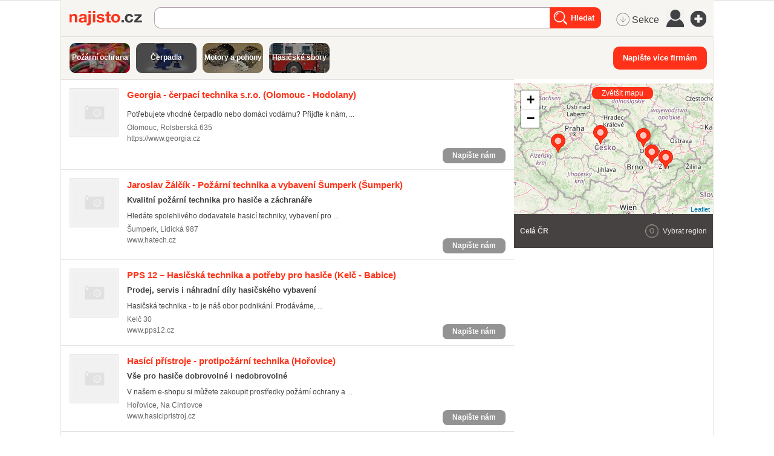

--- FILE ---
content_type: text/html; charset=utf-8
request_url: https://najisto.centrum.cz/tag/hasicska-cerpadla/
body_size: 80422
content:
<!DOCTYPE html> <html class="no-js"> <head> <meta charset="UTF-8"> <meta name="description" content="Aktuální katalog firem v kategorii hasičská čerpadla."> <meta name="viewport" content="width=device-width, initial-scale=1.0, maximum-scale=1.0, user-scalable=no"> <meta http-equiv="X-UA-Compatible" content="IE=edge"> <meta name="referrer" content="unsafe-url"> <title>hasičská čerpadla - Najisto.cz</title>   <script type="text/javascript" charset="utf-8">window.gdprAppliesGlobally=true;function a(c){if(!window.frames[c]){if(document.body&&document.body.firstChild){var b=document.body;var d=document.createElement("iframe");d.style.display="none";d.name=c;d.title=c;b.insertBefore(d,b.firstChild)}else{setTimeout(function(){a(c)},5)}}}function e(j,f,h,i,d){function g(m,l,o,c){if(typeof o!=="function"){return}if(!window[f]){window[f]=[]}var k=false;if(d){k=d(m,l,o)}if(!k){window[f].push({command:m,parameter:l,callback:o,version:c})}}g.stub=true;function b(c){if(!window[j]||window[j].stub!==true){return}if(!c.data){return}var l=typeof c.data==="string";var n;try{n=l?JSON.parse(c.data):c.data}catch(k){return}if(n[h]){var m=n[h];window[j](m.command,m.parameter,function(p,o){var q={};q[i]={returnValue:p,success:o,callId:m.callId};c.source.postMessage(l?JSON.stringify(q):q,"*")},m.version)}}if(typeof window[j]!=="function"){window[j]=g;if(window.addEventListener){window.addEventListener("message",b,false)}else{window.attachEvent("onmessage",b)}}}e("__tcfapi","__tcfapiBuffer","__tcfapiCall","__tcfapiReturn");a("__tcfapiLocator");(function(c){var b=document.createElement("script");b.id="spcloader";b.type="text/javascript";b.async=true;b.src="https://sdk.privacy-center.org/"+c+"/loader.js?target="+document.location.hostname;b.charset="utf-8";var d=document.getElementsByTagName("script")[0];d.parentNode.insertBefore(b,d)})("9a8e2159-3781-4da1-9590-fbf86806f86e");window.didomiLoaded=true;var script=document.createElement("script");script.type="text/javascript";script.src="https://cdn.cpex.cz/cmp/v2/cpex-cmp.min.js";document.head.append(script);</script> <!--aaa-->
<!-- Google Tag Manager -->
<script type="text/javascript">
    

        (function(w,d,s,l,i){w[l]=w[l]||[];w[l].push({'gtm.start':
        new Date().getTime(),event:'gtm.js'});var f=d.getElementsByTagName(s)[0],
                j=d.createElement(s),dl=l!='dataLayer'?'&l='+l:'';j.async=true;j.src=
                'https://www.googletagmanager.com/gtm.js?id='+i+dl;f.parentNode.insertBefore(j,f);
                })(window,document,'script','dataLayer','GTM-N3T8G5C');

    

    
</script>
<!-- End Google Tag Manager -->
<!--bbb-->   <script async="async" src="https://www.google.com/adsense/search/ads.js"></script> <script type="text/javascript" charset="utf-8">(function(a,b){a[b]=a[b]||function(){(a[b]["q"]=a[b]["q"]||[]).push(arguments)},a[b]["t"]=1*new Date})(window,"_googCsa");</script>    <link rel="stylesheet" href="//i0.cz/corp/menu.css?cp=3g0r" media="screen, projection">  <link rel="stylesheet" href="//i0.cz/najisto/common/css/shared-desktop.css?cp=3g0r" media="all">  <link rel="stylesheet" href="//i0.cz/najisto/common/css/search-desktop.css?cp=3g0r" media="all">  <!--aaa-->
	<!--[if lt IE 9]>
		<link rel="stylesheet" href="//i0.cz/najisto/common/css/ie8.css?cp=3g0r" media="all">
	<![endif]-->
	<!--bbb--> <noscript> <link rel="stylesheet" href="//i0.cz/najisto/common/css/noscript.css?cp=3g0r" media="all"> </noscript> <link rel="stylesheet" href="//i0.cz/najisto/common/css/shared-print.css?cp=3g0r" media="print"> <link rel="icon" href="//i0.cz/l/favicon/najisto.png?cp=3g0r" type="image/png"/> <link rel="apple-touch-icon" sizes="114×114" href="//i0.cz/najisto/common/img/apple-touch-icon-precomposed.png"> <script src="//i0.cz/l/js/jquery/jquery-1.7.js"></script>  <script>var _sashec_queue=_sashec_queue||[];window._sasic_queue=window._sasic_queue||[];document.write('<script type="text/javascript" src="//prod-snowly-sasic.stdout.cz/dist/najisto/sasic.min.js"onLoad="_sasic.init()"><\/script>');document.write('<script type="text/javascript" src="//prod-snowly-sasic.stdout.cz/libs/sashec-connector.min.js"onLoad="_sashec.init()"><\/script>');window.AlsOptions={tag:"najisto"};</script> <script src="https://prod-snowly-als.stdout.cz/dist/als.min.js" onLoad="_feLogging.initLogging()"> </script> <script type="text/javascript">_sashec_queue.push(['group', {'site':'najisto', 'area':'ostatni', 'targets':{"template":"list","sec1":"","sec2":"","device":"d"}, callback: function(e) {
			var position = e.position; // Reference of position object
			var type     = e.type;
			var is_empty = e.is_empty;
			if (type === 'insert' && !is_empty) {
				$(position.options.element).closest('.adoceanWrapper').show();
			}
		}, 'keyword': ['hasicska-cerpadla', 'hasicske-vybaveni', 'protipozarni-ochrana', 'protipozarni-zarizeni', 'hasici-pristroje', 'pozarni-signalizace', 'servis-hasicich-pristroju', 'vyveva', 'cerpadla-wilo', 'pozarni-hydranty', 'domaci-vodarny', 'cerpadla-do-studne', 'sudova-cerpadla', 'venkovni-rozvadece', 'ponorna-cerpadla']}]);</script> <!--aaa-->
	<!--[if lt IE 9]>
		<script src="//i0.cz/najisto/common/js/html5shiv.js?cp=3g0r"></script>
		<script src="//i0.cz/najisto/common/js/respond.src.js?cp=3g0r"></script>
	<![endif]-->
	<!--[if (gt IE 7)&(lt IE 9)]> 
		
		<script src="//i0.cz/najisto/common/js/pie.js?cp=3g0r"></script>
		<script src="//i0.cz/najisto/common/js/pie-selectors-ie.js?cp=3g0r"></script> 
	<![endif]-->
	<!--bbb--> </head> <body class="serp platform_desktop" > <div id="fb-root"></div> <noscript> <div class="noscriptText">Pravděpodobně máte vypnutou podporu Javascriptu, pro lepší prožitek z prohlížení Najista jej doporučujeme zapnout.</div> </noscript> <!--aaa-->
<!-- Google Tag Manager (noscript) -->
<noscript>
    <iframe src="https://www.googletagmanager.com/ns.html?id=GTM-N3T8G5C"
            height="0"
            width="0"
            style="display:none;visibility:hidden">
    </iframe>
</noscript>
<!-- End Google Tag Manager (noscript) -->

<script type="text/javascript">
    var dataLayer = dataLayer || [];
    dataLayer.push({ });

    
</script>
<!--bbb--> <!--aaa-->
<script>
    var hasNajistoProfile = false;
</script>
<!--bbb-->  <div class="authWrapper"> <a class="closeAuthHolder"> <span class="closeAuth">Zavřít</span> </a> <a class="toggleAuthHolder "> <span class="toggleAuth"></span> </a> <div class="authFormWrapper" id="jsAuthFormWrapper">  <h3 class="loginHeading">Přihlášení</h3> <p class="fb-login-button authFormFb" size="large" show-faces="false" scope="email"></p> <span class="loginOptionsOuter"> <span class="loginOptionsInner">nebo</span> </span> <form method="post" action="https://user.centrum.cz/" class="authForm">
	<input id="form_name_login" value="nglib\fe\forms\LoginForm" type="hidden" name="form_name" class="inputForm_name">
	<input value="centrum.cz" type="hidden" name="ego_domain" id="id_ego_domain" class="inputEgo_domain">
	<input value="http://najisto.centrum.cz/tag/hasicska-cerpadla/?success=login" type="hidden" name="url" id="id_url" class="inputUrl">
	<input value="http://najisto.centrum.cz/tag/hasicska-cerpadla/?success=login" type="hidden" name="return_url" id="id_return_url" class="inputReturn_url">
	<input value type="text" maxLength="256" class="authEmailField formField requiredField" name="ego_user" id="id_ego_user" placeholder="Váš e-mail">
	<input placeholder="Heslo" value type="password" maxLength="256" class="authPasswordField formField requiredField" name="ego_secret" id="id_ego_secret">
	<div>
	<input value="1" type="checkbox" checked="checked" name="ego_permanent" id="id_ego_permanent" class="inputEgo_permanent"><label for="id_ego_permanent" class="labelEgo_permanent labelEgo_permanent">Přihlásit se trvale</label>
	</div>
	<input name="ego_expires" value="1209600" type="hidden" id="id_ego_expires" class="inputEgo_expires">
	<a class="forgotPasswordLink" href="https://heslo.centrum.cz/najisto/" id="id_forgotPasswordLink">zapomenuté heslo</a>
	<button name="loginSubmit" value="Přihlásit" type="submit" id="id_loginSubmit" class="buttonSubmit"><span class=buttonIcon>Přihlásit</span></button>
	<input value="b9c7466c-c879-408b-b83c-dc2a4f79bd2e" type="hidden" class="formField inputUuid requiredField" name="uuid" id="id_uuid">

<input type="hidden" name="csrf" value="9c245fe6728610011ae4ef9368ae4ccafd0708ee"></form> </div> </div>  <input type="hidden" class="configWidget" value='"id": "ousko", "priority": "1"'/> <script type='text/javascript'>$("#id_ego_permanent").change(function(){if($("#id_ego_permanent").is(":checked")){$("#id_ego_expires").val("1209600")}else{$("#id_ego_expires").val("")}});</script>  <nav> <ul class="blind"> <li> <a href="http://www.ippi.cz/klavesove-zkratky/neni-mapa-stranek.html" accesskey="1">Klávesové zkratky</a> </li> <li> <a href="#na-obsah-stranky" accesskey="0">Na obsah stránky</a> </li> </ul> </nav>  <input type="hidden" class="configWidget" value='"id": "toolbarCentrum", "priority": "1"'/>  <!--aaa-->
	<script type="text/javascript">
		var brand_a_color = "";
		var brand_a_image = "";
		var brand_c_color = "";
		var brand_c_image = "";
		var preview = 0;
</script>
<!--bbb--> <div class='brand-a' id='brand-a' > <div class='brand-b' id='brand-b'> <div class='brand-c' id='brand-c' > <div id="reklama-leader" class="reklama-leader">  <script type="text/javascript">var size=["leader","79a","91a","92a","11a","21a"];_sashec_queue.push(["position","reklama-leader",{size:size,callback:function(a){if(((a.type=="insert")&&(a.is_empty==true))||preview==1){console.log("Odbocka - prazdny obsah fireplace");if(brand_a_color!=""){$(".brand-a").css("background-color",brand_a_color)}if(brand_a_image!=""){$(".brand-a").css("background-image",'url("'+brand_a_image+'")')}if(brand_c_color!=""){$(".brand-c").css("background-color",brand_c_color)}if(brand_c_image!=""){$(".brand-c").css("background-image",'url("'+brand_c_image+'")');brandImageStyle(".brand-c",1);$(".reklama-leader").css("height","100px")}}}}]);</script>  </div>  <div class="wrapper"> <div id="infoMessage" class="systemMessageHolder"></div> <div class="headerBackground"></div><div class="loaderWrapper cf" id="tblLoading" style="display:none;"> <img class="loaderImage" alt="Ajax kolečko" src="//i0.cz/najisto/common/img/ajax-loader.gif"> <span class="loaderText">Načítám...</span> </div>  <input type="hidden" class="configWidget" value='"id": "ajaxLoader", "priority": "2"'/>  <div class="cotactManyCompaniesWrapper hidden"> <form method="post" action="https://najisto.centrum.cz/napis-vice">
	<input id="napiste_vice_form" value="nglib\fe\forms\NapisteViceForm" type="hidden" name="form_name" class="inputForm_name">
	<div class="cotactManyCompaniesForm">
	<div class="cotactManyCompaniesForm--closeButton"></div>
	<div class="cotactManyCompaniesForm--leftPart">
	<label for="id_contactNotes" class="labelContactNotes labelContactNotes formLabel">Zpráva:</label><textarea class="cotactManyCompaniesForm--messageInput formField textareaContactNotes requiredField" data-ng-maxLength="16384" name="contactNotes" id="id_contactNotes"></textarea>
	<div class="captchaFieldWrapper formRow captchaFieldWrapper cf"><label for="id_captcha" class="labelCaptcha labelCaptcha formLabel">Doplňte výsledek:</label><input value="" type="text" maxLength="256" class="formField inputCaptcha requiredField" name="captcha" id="id_captcha"><img class="captchaImage" src="/captcha.php?uuid=5aae2031-0e00-442e-aeca-b0b70c411fdb" /></div>
	</div>
	<div class="cotactManyCompaniesForm--rightPart">
	<label for="id_contactEmail" class="labelContactEmail labelContactEmail formLabel">Váš e-mail:</label><input placeholder="" class="cotactManyCompaniesForm--emailInput formField inputContactEmail requiredField" value type="text" maxLength="256" name="contactEmail" id="id_contactEmail">
	<div class='gdprText'>Vyplněním formuláře souhlasím se zpracováním osobních údajů za účelem zodpovězení mého dotazu.</div>
	<button name="napis_vice_submit" class="buttonSubmit cotactManyCompaniesForm--submit buttonSubmit_contact" type="submit" id="id_submit_contact">Odeslat zprávu firmám</button>
	</div>
	</div>
	<div class='cotactManyCompaniesForm--infoText'>Prosím vyberte si ze seznamu firmy k obeslání (max.20)</div>
	<input value="5aae2031-0e00-442e-aeca-b0b70c411fdb" type="hidden" class="formField inputUuid requiredField" name="uuid" id="id_uuid">

<input type="hidden" name="csrf" value="9c245fe6728610011ae4ef9368ae4ccafd0708ee"></form> </div> <header class="header" id="header"> <div class="shadowLeft shadow js_hidden"></div> <div class="shadowMiddle shadow js_hidden"></div> <div class="shadowRight shadow js_hidden"></div> <div class="shadowMap shadow"></div><div class="siteLogo"> <a href="https://najisto.centrum.cz" accesskey="2" title="Najisto.cz" class="homepage-link">Najisto.cz</a> </div> <div class="globalSearchBox globalSearchBox--desktop">  <div class="searchBoxCenter searchBoxCenter--desktop"> <form class="js_searchForm cf" method="get" action="https://najisto.centrum.cz"> <div class="searchBoxWrapper"> <input class="searchField showHint searchField--desktop" type="text" accesskey="4" name="what" value=""  placeholder="" maxlength="100"> <input class="searchSubmitLupaDesktop" type="submit" value="Hledat" > </div> </form> </div>  <input type="hidden" class="configWidget" value='"id": "searchMessage", "priority": "0"'/>  </div>  <ul class="topMenu"> <li class="profileLinkWrap"> <a class="profileLink" href="#jsAuthFormWrapper"><span>Můj profil</span></a> </li> <li class="cf"> <a href="#" class="topMenuLink">menu</a> <ul class="topMenuItems topMenuPictureItems">   <li class="menuSekce" tabindex="0"> <span class="icon-MenuSekce icon-menu" title="Sekce">&nbsp;Sekce</span> </li>  <li class="menuUser" tabindex="0"> <span class="icon-MenuUser icon-menu" title="Uživatel"></span> </li> <li class="menuAddFirm" tabindex="0"> <a href="https://najisto.centrum.cz/registrace/" target="_blank" title="Přidat firmu zdarma" class="icon-AddCompany icon-menu"></a> </li>  </ul> </li> </ul>  <input type="hidden" class="configWidget" value='"id": "topMenuLink", "priority": "2"'/> <script type="text/javascript">var origWrapHeight=0;$(document).ready(function(){$(".menuUser").click(function(a){$(".overlay-userbox").toggle();a.stopPropagation()});origWrapHeight=$(".wrapper").height();$(".menuSekce").click(function(b){$(".overlay-sectionsbox").toggle();b.stopPropagation();var c=$(".overlay-sectionsbox").height();var a=$(".wrapper").height();if($(".overlay-sectionsbox").is(":visible")){if(a<c){origWrapHeight=a;$(".wrapper").height(c+100)}}else{$(".wrapper").height(origWrapHeight)}})});$(document).click(function(a){if(!$(a.target).closest(".overlay-userbox").length){if($(".overlay-userbox").is(":visible")){$(".overlay-userbox").hide()}}if(!$(a.target).closest(".overlay-sectionsbox").length){if($(".overlay-sectionsbox").is(":visible")){$(".overlay-sectionsbox").hide();$(".wrapper").height(origWrapHeight)}}});</script>   </header>  <div class="content cf">  <div class="companiesHeader"> <a class="relatedSectionsTags iconRight" data-filter-active="sectionsBox" href="https://najisto.centrum.cz/sekce/">Související sekce/štítky</a> </div> <div class="bookmarksBar js_hidden"></div> <div class="filterBox js_filterBoxHide">  <div class="left js_activeBox sectionsBox js_serpFilterItemHolder">  <div class="sectionsWrapper"> <ul class="sections filterMain filterCommon">  <li itemprop="child" itemscope itemtype="http://data-vocabulary.org/Breadcrumb"> <a class="section_button" itemprop="url" href="/sluzby-pro-firmy/bezpecnostni-sluzby-a-technika/pozarni-ochrana-a-zarizeni/" style='background-image: url("http://i0.cz/s/nosf/cA4_Kj/907323.jpg"); '> <span class="darker"> <span>Požární ochrana</span> </span> </a> </li>  <li itemprop="child" itemscope itemtype="http://data-vocabulary.org/Breadcrumb"> <a class="section_button" itemprop="url" href="/internetove-obchody-a-sluzby/on-line-obchody/stroje-a-zarizeni/cerpadla-a-kompresory/" style='background-image: url("http://i0.cz/s/nosf/pCfel9/910366.png"); '> <span class="darker"> <span>Čerpadla</span> </span> </a> </li>  <li itemprop="child" itemscope itemtype="http://data-vocabulary.org/Breadcrumb"> <a class="section_button" itemprop="url" href="/prumysl-a-vyroba/elektrotechnicky-prumysl/motory-pohony-a-prislusenstvi/" style='background-image: url("http://i0.cz/s/nosf/mlE2lB/911505.jpg"); '> <span class="darker"> <span>Motory a pohony</span> </span> </a> </li>  <li itemprop="child" itemscope itemtype="http://data-vocabulary.org/Breadcrumb"> <a class="section_button" itemprop="url" href="/zdravi/zachranarske-organizace/hasicske-sbory/" style='background-image: url("http://i0.cz/s/nosf/sX2gBX/912050.jpg"); '> <span class="darker"> <span>Hasičské sbory</span> </span> </a> </li>  </div> </ul>   <script type="text/javascript">var scrollPos=0;var scrollStep=600;function sli_right(){scrollPos+=scrollStep;$(".sections").animate({scrollLeft:scrollPos},500,function(){scrollPos=$(".sections").scrollLeft()})}function sli_left(){scrollPos-=scrollStep;$(".sections").animate({scrollLeft:scrollPos},500,function(){scrollPos=$(".sections").scrollLeft()})};</script>  </div> <div class="right cotactManyCompanies--div"> <button class="cotactManyCompanies--button buttonSubmit">Napište více firmám</button> </div> </div> <div class="main" id="main">   <div class="searchInfo nonSmartphone"> <div class="locationTextBox">  <h1 class="searchInfoTitle"> <span class="font-bold">hasičská čerpadla</span> </h1> <span data-ga="serp-imprese|tag|9879227"></span> </div> </div>   <div class="companiesWrap" data-hit-page="serp" > <div class="adsenseWrapper"> <div id="afsContainer"></div> </div>  <div class="searchInfo hideOnDesktop cf asMobile"> <div class="locationTextBox" id="locationInfoContainer"> <h3 class="searchInfoTitle">  <span class="font-bold">hasičská čerpadla</span>  </h3> </div>  <div class="locationChange cf"> <div class="locationChangeWrapper cf"> <form class="locationChangeForm hidden" method="get" action="#"> <div class="locationChangeInputWrap"> <span class="locationChangeInputHolder"> <input class="locationChangeInput" type="text" name="location_query" placeholder="změnit polohu"/> </span> </div> <div class="locationChangeSubmitWrap"> <span class="locationChangeSubmitHolder"> <input class="locationChangeSubmit" type="submit" value="Nastavit"/> </span> </div> <div id="locationChangeResults" class="locationChangeResults"></div> </form> </div> </div>  </div>  <div class="companies companiesMain cf">  <div class="js_result microBranch companyItem withRating cTypecentral notOffensive cf" id="comp80348" data-hit-id="c80348" itemscope itemtype="http://schema.org/LocalBusiness">  <a class="companyLogoHolder" href="https://najisto.centrum.cz/80348/georgia-cerpaci-technika-sro/" data-hit-pos="link_microsite"  data-disable-eventlog="">  <img class="companyLogo" src="//i0.cz/najisto/common/img/no-image.png" alt="logo" width="79" height="79">  </a> <div class="companyInfo"> <h2 class="companyTitle"> <a href="https://najisto.centrum.cz/80348/georgia-cerpaci-technika-sro/" data-hit-pos="link_microsite"  data-hit-linkid="0" data-disable-eventlog=""> <span itemprop="name">Georgia - čerpací technika s.r.o.</span> (Olomouc&nbsp;-&nbsp;Hodolany) </a> </h2>  <div class="companyDistance">133,04&thinsp;km</div>  <p class="description"> Potřebujete vhodné čerpadlo nebo domácí vodárnu? Přijďte k nám, ... </p>  <div class="info">  <p class="infoAddress" itemprop="address" itemscope itemtype="http://schema.org/PostalAddress"> <span itemprop="addressLocality">Olomouc</span>, <span itemprop="streetAddress">Rolsberská 635</span>  <a class="mapLink js_googleMapLink" href="https://najisto.centrum.cz/49.58824218/17.28872749/osmmapa/"> mapa</a>  </p>  <ul class="infoAddress separatedList">  <li> <a href="https://www.georgia.cz"  data-gac="odchody|serp|url" data-hit-pos="link_external"  data-hit-linkid="263679">https://www.georgia.cz </a> </li>  </ul> </div>   <div class="js_gps hidden" data-lat="49.58824218" data-long="17.28872749" data-gmap-always-visible="true"></div>  <div class="buttonsHolder">  <a class="callButton" href="tel:" data-gac="serp|zavolat">volat</a>  <a href="#contact_form_box" class="contactUsSerpButton small" data-company-url="https://najisto.centrum.cz/80348/georgia-cerpaci-technika-sro/">Napište nám</a>  </div>  <div class="buttonsHolderTablet"> <a href="#contact_form_box" class="contactUsSerpButton small" data-company-url="https://najisto.centrum.cz/80348/georgia-cerpaci-technika-sro/">Napište nám</a> </div>  <div class="productsSerpWrapper" id="compProduct80348">  </div>  <div class="onoffswitch" data-admin="{&quot;values&quot;:{&quot;hide_pages&quot;:{&quot;branches&quot;:false}}}"> <form> <input name="onoffswitch" class="onoffswitch-checkbox" data-company-id="80348" id="myonoffswitch-80348" type="checkbox"> <label class="onoffswitch-label" for="myonoffswitch-80348"> <span class="onoffswitch-inner"></span> <span class="onoffswitch-switch"></span> </label> </form> </div> <button href="#contact_form_box" class="buttonSubmit contactSerpWrapper contactUsSerpButton" data-company-url="https://najisto.centrum.cz/80348/georgia-cerpaci-technika-sro/">Napište nám </button>  </div> <div class="companyDetail js_hidden" id="compDet80348"> <span class="mapHeading">Georgia - čerpací technika s.r.o. (Olomouc&nbsp;-&nbsp;Hodolany)</span> <span class="mapAddress"> Olomouc, Rolsberská&nbsp;635 </span> <ul>  <li> <span class="openTimes ohDay">Pondělí</span>  <span class="openTimes ohHour firstInterval">8:00 &ndash; 16:00</span>  </li>  <li> <span class="ohDay">Úterý</span>  <span class="ohHour firstInterval">8:00 &ndash; 16:00</span>  </li>  <li> <span class="ohDay">Středa</span>  <span class="ohHour firstInterval">8:00 &ndash; 16:00</span>  </li>  <li> <span class="ohDay">Čtvrtek</span>  <span class="ohHour firstInterval">8:00 &ndash; 16:00</span>  </li>  <li> <span class="ohDay">Pátek</span>  <span class="ohHour firstInterval">8:00 &ndash; 15:00</span>  </li>  <li class="top-05em">Máme právě otevřeno</li>  </ul> </div> </div>     <div class="js_result microBranch companyItem withRating cTypecentral notOffensive cf" id="comp356926" data-hit-id="c356926" itemscope itemtype="http://schema.org/LocalBusiness">  <a class="companyLogoHolder" href="https://najisto.centrum.cz/356926/jaroslav-zalcik/" data-hit-pos="link_microsite"  data-disable-eventlog="">  <img class="companyLogo" src="//i0.cz/najisto/common/img/no-image.png" alt="logo" width="79" height="79">  </a> <div class="companyInfo"> <h2 class="companyTitle"> <a href="https://najisto.centrum.cz/356926/jaroslav-zalcik/" data-hit-pos="link_microsite"  data-hit-linkid="0" data-disable-eventlog=""> <span itemprop="name">Jaroslav Žálčík - Požární technika a vybavení Šumperk</span> (Šumperk) </a> </h2>  <div class="companyDistance">109,56&thinsp;km</div>  <h4 class="companySubtitle">Kvalitní požární technika pro hasiče a záchranáře</h4>  <p class="description"> Hledáte spolehlivého dodavatele hasicí techniky, vybavení pro ... </p>  <div class="info">  <p class="infoAddress" itemprop="address" itemscope itemtype="http://schema.org/PostalAddress"> <span itemprop="addressLocality">Šumperk</span>, <span itemprop="streetAddress">Lidická 987</span>  <a class="mapLink js_googleMapLink" href="https://najisto.centrum.cz/49.96581667/16.98496389/osmmapa/"> mapa</a>  </p>  <ul class="infoAddress separatedList">  <li> <a href="http://www.hatech.cz/"  data-gac="odchody|serp|url" data-hit-pos="link_external"  data-hit-linkid="802104">www.hatech.cz </a> </li>  </ul> </div>   <div class="js_gps hidden" data-lat="49.96581667" data-long="16.98496389" data-gmap-always-visible="true"></div>  <div class="buttonsHolder">  <a class="callButton" href="tel:" data-gac="serp|zavolat">volat</a>  <a href="#contact_form_box" class="contactUsSerpButton small" data-company-url="https://najisto.centrum.cz/356926/jaroslav-zalcik/">Napište nám</a>  </div>  <div class="buttonsHolderTablet"> <a href="#contact_form_box" class="contactUsSerpButton small" data-company-url="https://najisto.centrum.cz/356926/jaroslav-zalcik/">Napište nám</a> </div>  <div class="productsSerpWrapper" id="compProduct356926">  </div>  <div class="onoffswitch" data-admin="{&quot;values&quot;:{&quot;hide_pages&quot;:{&quot;branches&quot;:false}}}"> <form> <input name="onoffswitch" class="onoffswitch-checkbox" data-company-id="356926" id="myonoffswitch-356926" type="checkbox"> <label class="onoffswitch-label" for="myonoffswitch-356926"> <span class="onoffswitch-inner"></span> <span class="onoffswitch-switch"></span> </label> </form> </div> <button href="#contact_form_box" class="buttonSubmit contactSerpWrapper contactUsSerpButton" data-company-url="https://najisto.centrum.cz/356926/jaroslav-zalcik/">Napište nám </button>  </div> <div class="companyDetail js_hidden" id="compDet356926"> <span class="mapHeading">Jaroslav Žálčík - Požární technika a vybavení Šumperk (Šumperk)</span> <span class="mapAddress"> Šumperk, Lidická&nbsp;987 </span> <ul>  <li> <span class="openTimes ohDay">Pondělí</span>  <span class="openTimes ohHour firstInterval">7:45 &ndash; 11:30</span>  <span class="openTimes ohHour secondInterval">12:30 &ndash; 16:30</span>  </li>  <li> <span class="ohDay">Úterý</span>  <span class="ohHour firstInterval">7:45 &ndash; 11:30</span>  <span class="ohHour secondInterval">12:30 &ndash; 16:30</span>  </li>  <li> <span class="ohDay">Středa</span>  <span class="ohHour firstInterval">7:45 &ndash; 11:30</span>  <span class="ohHour secondInterval">12:30 &ndash; 16:30</span>  </li>  <li> <span class="ohDay">Čtvrtek</span>  <span class="ohHour firstInterval">7:45 &ndash; 11:30</span>  <span class="ohHour secondInterval">12:30 &ndash; 16:30</span>  </li>  <li> <span class="ohDay">Pátek</span>  <span class="ohHour firstInterval">7:45 &ndash; 11:30</span>  <span class="ohHour secondInterval">12:30 &ndash; 14:00</span>  </li>  </ul> </div> </div>     <div class="js_result microBranch companyItem cTypecentral notOffensive cf" id="comp3137975" data-hit-id="c3137975" itemscope itemtype="http://schema.org/LocalBusiness">  <a class="companyLogoHolder" href="https://najisto.centrum.cz/3137975/ing-josef-pavlistik/" data-hit-pos="link_microsite"  data-disable-eventlog="">  <img class="companyLogo" src="//i0.cz/najisto/common/img/no-image.png" alt="logo" width="79" height="79">  </a> <div class="companyInfo"> <h2 class="companyTitle"> <a href="https://najisto.centrum.cz/3137975/ing-josef-pavlistik/" data-hit-pos="link_microsite"  data-hit-linkid="0" data-disable-eventlog=""> <span itemprop="name">PPS 12 – Hasičská technika a potřeby pro hasiče</span> (Kelč&nbsp;-&nbsp;Babice) </a> </h2>  <div class="companyDistance">171,36&thinsp;km</div>  <h4 class="companySubtitle">Prodej, servis i náhradní díly hasičského vybavení</h4>  <p class="description"> Hasičská technika - to je náš obor podnikání. Prodáváme, ... </p>  <div class="info">  <p class="infoAddress" itemprop="address" itemscope itemtype="http://schema.org/PostalAddress"> <span itemprop="addressLocality">Kelč</span> 30</span>  <a class="mapLink js_googleMapLink" href="https://najisto.centrum.cz/49.45793661/17.78696844/osmmapa/"> mapa</a>  </p>  <ul class="infoAddress separatedList">  <li> <a href="http://www.pps12.cz"  data-gac="odchody|serp|url" data-hit-pos="link_external"  data-hit-linkid="349423">www.pps12.cz </a> </li>  </ul> </div>   <div class="js_gps hidden" data-lat="49.45793661" data-long="17.78696844" data-gmap-always-visible="true"></div>  <div class="buttonsHolder">  <a class="callButton" href="tel:" data-gac="serp|zavolat">volat</a>  <a href="#contact_form_box" class="contactUsSerpButton small" data-company-url="https://najisto.centrum.cz/3137975/ing-josef-pavlistik/">Napište nám</a>  </div>  <div class="buttonsHolderTablet"> <a href="#contact_form_box" class="contactUsSerpButton small" data-company-url="https://najisto.centrum.cz/3137975/ing-josef-pavlistik/">Napište nám</a> </div>  <div class="productsSerpWrapper" id="compProduct3137975">  </div>  <div class="onoffswitch" data-admin="{&quot;values&quot;:{&quot;hide_pages&quot;:{&quot;branches&quot;:false}}}"> <form> <input name="onoffswitch" class="onoffswitch-checkbox" data-company-id="3137975" id="myonoffswitch-3137975" type="checkbox"> <label class="onoffswitch-label" for="myonoffswitch-3137975"> <span class="onoffswitch-inner"></span> <span class="onoffswitch-switch"></span> </label> </form> </div> <button href="#contact_form_box" class="buttonSubmit contactSerpWrapper contactUsSerpButton" data-company-url="https://najisto.centrum.cz/3137975/ing-josef-pavlistik/">Napište nám </button>  </div> <div class="companyDetail js_hidden" id="compDet3137975"> <span class="mapHeading">PPS 12 – Hasičská technika a potřeby pro hasiče (Kelč&nbsp;-&nbsp;Babice)</span> <span class="mapAddress"> Kelč </span> <ul>  </ul> </div> </div>     <div class="js_result microBranch companyItem cTypecentral notOffensive cf" id="comp232365" data-hit-id="c232365" itemscope itemtype="http://schema.org/LocalBusiness">  <a class="companyLogoHolder" href="https://najisto.centrum.cz/232365/roman-salac/" data-hit-pos="link_microsite"  data-disable-eventlog="">  <img class="companyLogo" src="//i0.cz/najisto/common/img/no-image.png" alt="logo" width="79" height="79">  </a> <div class="companyInfo"> <h2 class="companyTitle"> <a href="https://najisto.centrum.cz/232365/roman-salac/" data-hit-pos="link_microsite"  data-hit-linkid="0" data-disable-eventlog=""> <span itemprop="name">Hasící přístroje - protipožární technika</span> (Hořovice) </a> </h2>  <div class="companyDistance">114,25&thinsp;km</div>  <h4 class="companySubtitle">Vše pro hasiče dobrovolné i nedobrovolné</h4>  <p class="description"> V našem e-shopu si můžete zakoupit prostředky požární ochrany a ... </p>  <div class="info">  <p class="infoAddress" itemprop="address" itemscope itemtype="http://schema.org/PostalAddress"> <span itemprop="addressLocality">Hořovice</span>, <span itemprop="streetAddress">Na Cintlovce </span>  <a class="mapLink js_googleMapLink" href="https://najisto.centrum.cz/49.84157500/13.88047500/osmmapa/"> mapa</a>  </p>  <ul class="infoAddress separatedList">  <li> <a href="http://www.hasicipristroj.cz"  data-gac="odchody|serp|url" data-hit-pos="link_external"  data-hit-linkid="77771">www.hasicipristroj.cz </a> </li>  </ul> </div>   <div class="js_gps hidden" data-lat="49.84157500" data-long="13.88047500" data-gmap-always-visible="true"></div>  <div class="buttonsHolder">  <a class="callButton" href="tel:" data-gac="serp|zavolat">volat</a>  <a href="#contact_form_box" class="contactUsSerpButton small" data-company-url="https://najisto.centrum.cz/232365/roman-salac/">Napište nám</a>  </div>  <div class="buttonsHolderTablet"> <a href="#contact_form_box" class="contactUsSerpButton small" data-company-url="https://najisto.centrum.cz/232365/roman-salac/">Napište nám</a> </div>  <div class="productsSerpWrapper" id="compProduct232365">  </div>  <div class="onoffswitch" data-admin="{&quot;values&quot;:{&quot;hide_pages&quot;:{&quot;branches&quot;:false}}}"> <form> <input name="onoffswitch" class="onoffswitch-checkbox" data-company-id="232365" id="myonoffswitch-232365" type="checkbox"> <label class="onoffswitch-label" for="myonoffswitch-232365"> <span class="onoffswitch-inner"></span> <span class="onoffswitch-switch"></span> </label> </form> </div> <button href="#contact_form_box" class="buttonSubmit contactSerpWrapper contactUsSerpButton" data-company-url="https://najisto.centrum.cz/232365/roman-salac/">Napište nám </button>  </div> <div class="companyDetail js_hidden" id="compDet232365"> <span class="mapHeading">Hasící přístroje - protipožární technika (Hořovice)</span> <span class="mapAddress"> Hořovice, Na Cintlovce&nbsp; </span> <ul>  <li> <span class="openTimes ohDay">Pondělí</span>  <span class="openTimes ohHour firstInterval">8:00 &ndash; 12:00</span>  </li>  <li> <span class="ohDay">Úterý</span>  <span class="ohHour firstInterval">8:00 &ndash; 12:00</span>  </li>  <li> <span class="ohDay">Středa</span>  <span class="ohHour firstInterval">8:00 &ndash; 12:00</span>  </li>  <li> <span class="ohDay">Čtvrtek</span>  <span class="ohHour firstInterval">8:00 &ndash; 12:00</span>  </li>  <li> <span class="ohDay">Pátek</span>  <span class="ohHour firstInterval">8:00 &ndash; 12:00</span>  </li>  <li class="description top-05em">Jinak dle telefonní domluvy</li>  </ul> </div> </div>     <div class="js_result microBranch companyItem cTypecentral notOffensive cf" id="comp110624" data-hit-id="c110624" itemscope itemtype="http://schema.org/LocalBusiness">  <a class="companyLogoHolder" href="https://najisto.centrum.cz/110624/pavlis-a-hartmann-sro/" data-hit-pos="link_microsite"  data-disable-eventlog="">  <img class="companyLogo" src="//i0.cz/najisto/common/img/no-image.png" alt="logo" width="79" height="79">  </a> <div class="companyInfo"> <h2 class="companyTitle"> <a href="https://najisto.centrum.cz/110624/pavlis-a-hartmann-sro/" data-hit-pos="link_microsite"  data-hit-linkid="0" data-disable-eventlog=""> <span itemprop="name">Pavliš a Hartmann, s.r.o.</span> (Chvaletice) </a> </h2>  <div class="companyDistance">24,48&thinsp;km</div>  <p class="description"> Zabýváme se výrobou požární techniky. </p>  <div class="info">  <p class="infoAddress" itemprop="address" itemscope itemtype="http://schema.org/PostalAddress"> <span itemprop="addressLocality">Chvaletice</span>, <span itemprop="streetAddress">V Telčicích 249</span>  <a class="mapLink js_googleMapLink" href="https://najisto.centrum.cz/50.03524919/15.42308401/osmmapa/"> mapa</a>  </p>  <ul class="infoAddress separatedList">  <li> <a href="http://www.phhp.cz"  data-gac="odchody|serp|url" data-hit-pos="link_external"  data-hit-linkid="333914">www.phhp.cz </a> </li>  </ul> </div>   <div class="js_gps hidden" data-lat="50.03524919" data-long="15.42308401" data-gmap-always-visible="true"></div>  <div class="js_infoBranchCompanies"> <a rel="nofollow" class="ajBranches" href="https://najisto.centrum.cz/110624/pavlis-a-hartmann-sro/pobocky/?caller=serp&amp;count=5">další pobočky (1)</a> <div class="branchesData hidden"> <h4>Pobočky:</h4> <ul class="companies companiesMain branchesList cf"> </ul> <a href="#" class="branchAjaxHide">skrýt pobočky</a> <a class="allBranchesLink" href="https://najisto.centrum.cz/110624/pavlis-a-hartmann-sro/pobocky/">všechny pobočky (1)</a> </div> </div>  <div class="buttonsHolder">  <a class="callButton" href="tel:" data-gac="serp|zavolat">volat</a>  <a href="#contact_form_box" class="contactUsSerpButton small" data-company-url="https://najisto.centrum.cz/110624/pavlis-a-hartmann-sro/">Napište nám</a>  </div>  <div class="buttonsHolderTablet"> <a href="#contact_form_box" class="contactUsSerpButton small" data-company-url="https://najisto.centrum.cz/110624/pavlis-a-hartmann-sro/">Napište nám</a> </div>  <div class="reservationSerpWrapper yextSpecialOffer" id="compReservation110624"> <a nohref><span class="buttonSubmit noHover">Kontaktujte nás ještě dnes</span></a> </div>  </div> <div class="companyDetail js_hidden" id="compDet110624"> <span class="mapHeading">Pavliš a Hartmann, s.r.o. (Chvaletice)</span> <span class="mapAddress"> Chvaletice, V Telčicích&nbsp;249 </span> <ul>  <li> <span class="openTimes ohDay">Pondělí</span>  <span class="openTimes ohHour firstInterval">7:00 &ndash; 15:30</span>  </li>  <li> <span class="ohDay">Úterý</span>  <span class="ohHour firstInterval">7:00 &ndash; 15:30</span>  </li>  <li> <span class="ohDay">Středa</span>  <span class="ohHour firstInterval">7:00 &ndash; 15:30</span>  </li>  <li> <span class="ohDay">Čtvrtek</span>  <span class="ohHour firstInterval">7:00 &ndash; 15:30</span>  </li>  <li> <span class="ohDay">Pátek</span>  <span class="ohHour firstInterval">7:00 &ndash; 15:30</span>  </li>  <li class="top-05em">Máme právě otevřeno</li>  </ul> </div> </div>     </div> <img src="http://pixel.yext-pub.com/plpixel?pid=jAKfokrm98&source=serp&action=impression&ids=2330673&rank=5&query=" width="1" height="1" />  <script>$(document).ready(function(){if(window.google){if(!Gmaps.Singleton.getInstance().getMap()){$(".expandButton").addClass("js_hidden")}}});</script>   <div style="display:none"> <div id="contact_form_box" class="contactUsForm cf"> <h2 class="boxHeading boxHeadingCollapsible js_hiddenBox"> <span class="boxHeadingInner">Napište nám</span></h2> <div class="fullMarginleft toggleBox cf"> <p class="infoRequired">Povinná pole</p> <div id="contactUsForm"> <form method="post">
	<input id="form_name_reviewa" value="nglib\fe\forms\ContactUsForm" type="hidden" name="form_name" class="inputForm_name">
	<input name="poptavej_cz_hf" value="" type="hidden" id="id_poptavej_cz_hf" class="inputPoptavej_cz_hf">
	<div class="contactNotesFieldWrapper formRow contactNotesFieldWrapper cf"><label for="id_contactNotes" class="labelContactNotes labelContactNotes">Zpráva:</label><textarea rows="5" cols="50" class="formField textareaContactNotes requiredField" data-ng-maxLength="16384" name="contactNotes" id="id_contactNotes"></textarea></div>
	<div class='gdprText'>Vyplněním formuláře souhlasím se zpracováním osobních údajů za účelem zodpovězení mého dotazu.</div>
	<div class="contactEmailFieldWrapper formRow contactEmailFieldWrapper cf"><label for="id_contactEmail" class="labelContactEmail labelContactEmail">Váš e-mail:</label><input placeholder="" value type="text" maxLength="256" class="formField inputContactEmail requiredField" name="contactEmail" id="id_contactEmail"></div>
	<input class="hidden formField inputHoneypot_contact" placeholder="Nevypňujte prosím toto pole" value type="text" maxLength="256" name="honeypot_contact" id="id_honeypot_contact">
	<label for="id_simpleControl_contact" class="labelSimpleControl_contact labelSimpleControl_contact">Opište text "<span class="simpleControlText">23</span>":</label><input data-scp="23" value type="text" maxLength="256" class="formField inputSimpleControl_contact requiredField" name="simpleControl_contact" id="id_simpleControl_contact">
	<div class="captchaFieldWrapper formRow captchaFieldWrapper cf"><label for="id_captcha" class="labelCaptcha labelCaptcha">Doplňte výsledek:</label><input value="" type="text" maxLength="256" class="formField inputCaptcha requiredField" name="captcha" id="id_captcha"><img class="captchaImage" src="/captcha.php?uuid=a75a3618-4dc8-4cc3-9881-95a7cf3f60c6" /></div>
	<button name="contact_form_submit" class="buttonSubmit buttonSubmit_contact" type="submit" id="id_submit_contact"><span class="buttonIcon">Odeslat</span></button>
	<input value="a75a3618-4dc8-4cc3-9881-95a7cf3f60c6" type="hidden" class="formField inputUuid requiredField" name="uuid" id="id_uuid">

<input type="hidden" name="csrf" value="9c245fe6728610011ae4ef9368ae4ccafd0708ee"></form><input type="hidden" class="configWidget" value='"id": "contact_form", "priority": "10", "config": "contact_form_submit"' /> </div> </div> </div> </div>  <div id="newPagesHere"></div>   <div class="adsenseWrapper"> <div id="adsense-bottom" class="adsenseInner adsenseBottom"></div> </div>  </div> <div class="shadowMain shadow"></div> </div>  <aside id="sidebar" class="sidebar"> <div id="sidebarBox" class="sidebarBox">  <div class="resultsMapWrap"> <div id="resultsMap" class="resultsMap js_hidden"> </div> <input type="hidden" class="configWidget" value='"id": "expand_map", "priority": "5"'/> </div>  <div class="sidebarBottom">  <div class="regionFilterNavigation"> <div class="regionCollapser"> <span class="font-bold">  Celá ČR  </span> <span class="iconLeft">Vybrat region</span> </div> <div class="regionsBox"> <div class="regionFilterBox cf" id="region_filter_box">  <ul class="regionsFilterActive regionList cf"> <li class="parentItem">Celá ČR</li>  <li class="regionSublistWrapper"> <ul class="regionSublist filterList">  <li><a href="/tag/hasicska-cerpadla/region/olomoucky/" data-gac="serp|region" itemprop="url"><span itemprop="title">Olomoucký</span></a></li>  <li><a href="/tag/hasicska-cerpadla/region/pardubicky/" data-gac="serp|region" itemprop="url"><span itemprop="title">Pardubický</span></a></li>  <li><a href="/tag/hasicska-cerpadla/region/stredocesky/" data-gac="serp|region" itemprop="url"><span itemprop="title">Středočeský</span></a></li>  <li><a href="/tag/hasicska-cerpadla/region/zlinsky/" data-gac="serp|region" itemprop="url"><span itemprop="title">Zlínský</span></a></li>  </ul> </li> </ul>  </div> </div> </div>  <div class="companyDetails" id="companyDetailInfos"> <a href="#" class="js_closeRegions js_hidden_override">zavřít</a> <div class="companyDetail js_hidden"></div> </div> </div>    </div> </aside>  </div>   <input type="hidden" class="configWidget" value='"id": "serppager", "priority": "11", "config": &#123; "url": "htt_^_ps://najisto_^_._^_centrum_^_._^_cz/tag/hasicska-cerpadla_^_/_^_?p=--page--", "page": 1, "pages": 1, "firstpage": 1 &#125;' /><footer class="footer" id="footer"> <div class="columnsFooter cf"> <ul class="firstColumn"> <li><a href="http://www.agentura-najisto.cz/?utm_source=najisto.centrum.cz&amp;utm_medium=footer" title="Agentura Najisto" class="agentura-logo">Agentura Najisto</a></li> <li><a href="https://najisto.centrum.cz/kontakt/" target="_blank">Všechny kontakty</a></li> </ul> <ul class="column withSubmit"> <li class="title">Propagace na Najisto</li> <li> Podnikáte? Pomůžeme vám s propagací na internetu. Jsme Google Premium Partner a spadáme pod Economia, a.s. - jeden z největších mediálních domů v ČR. </li> <li> <div class="buttonSubmit"> <a class="buttonIcon" href=" http://www.agentura-najisto.cz/premiovy-zapis-v-najisto-cz/?utm_source=najisto&utm_medium=footer">Podpořit podnikání reklamou</a> </div> </li> </ul> <ul class="column"> <li class="title">Praktické služby</li> <li><a href="http://amplion.centrum.cz/?utm_source=najisto&utm_medium=footer" target="_blank">Slevy</a></li> <li><a href="https://www.bezsanonu.cz/?cpgn=67" target="_blank">Bezšanonu</a></li> <li><a href="https://dane.aktualne.cz/?utm_source=najisto&utm_medium=footer" target="_blank">Daňová kalkulačka</a></li> <li><a href="http://www.centrumfirem.cz/?utm_source=najisto&utm_medium=footer" target="_blank">Centrum firem</a></li> <li><a href="https://mail.centrum.cz/info/?utm_source=najisto&utm_medium=footer" target="_blank">Email</a></li> <li><a href="http://slovniky.centrum.cz/?utm_source=najisto&utm_medium=footer" target="_blank">Slovníky</a></li> <li><a href="http://tvprogram.centrum.cz/?utm_source=najisto&utm_medium=footer" target="_blank">TV Program</a></li> </ul>  </div> <nav class="corporateFooter partC cf">  <a href="https://najisto.centrum.cz/sekce/" class="catalogueLink">Sekce</a>  <ul class="servicesLinks"> <li class="agenturaLink"><a href="http://www.agentura-najisto.cz/?utm_source=najisto.centrum.cz&amp;utm_medium=footer">Agentura Najisto</a></li> <li class="centrumLink"><a href="http://www.centrum.cz/?utm_source=najisto&amp;utm_medium=footer">Centrum.cz</a></li> <li class="atlasLink"><a href="http://atlas.centrum.cz/?utm_source=najisto&amp;utm_medium=footer">Atlas.cz</a></li> </ul> <span class="copyright">1999 – 2026 &copy; Economia, a.s.</span>  <ul class="corporateLinks">  <li><a href="http://economia.ihned.cz/o-spolecnosti/?utm_source=najisto&utm_medium=footer">O nás</a></li> <li><a href="http://www.centrum.cz/sluzby/">Všechny služby </a></li> <li><a href="http://centrumholdings.jobs.cz/">Volná místa</a></li> <li><a href="https://www.economia.cz/ochrana-osobnich-udaju/?utm_source=najisto.centrum.cz">Ochrana údajů</a></li> <li><a href="http://economia.ihned.cz/cookies/">Cookies</a></li> <li><a href="http://www.agentura-najisto.cz/obchodni-podminky/">Všeobecné podmínky</a></li> <li><a href="https://najisto.help.economia.cz/support/home/">Nápověda</a></li>  </ul>  </nav> <div class="corporateFooter"> <a class="eco-cmp-show-settings" href="javascript:void(0);">Nastavení soukromí</a> </div> <!--aaa-->

<script>
	document.writeln('<img src="//i0.cz/najisto/common/img/sprite.png?ad=http://adclick.cz" style="width: 1px; height: 1px;" id="adclick_js_helper" />');
</script>

<!--bbb--> </footer>  <div id="overlay-userbox" class="overlay-userbox">  <div>Přihlášení</div> <hr> <a href="//admin-najisto.centrum.cz" target="_blank" class="admin">Chci upravit firmu</a> <a href="#jsAuthFormWrapper" class="recenzent profileLink">Jsem recenzent</a>  </div><div id="overlay-sectionsbox" class="overlay-sectionsbox">  <a class="all-sections" href="https://najisto.centrum.cz/sekce/"><strong>Všechny sekce</strong></a>  <ul class="list-section-tree cf">  <li class="item-section-tree row-section-tree-desktop row-section-tree-tablet" style='background-image: url("http://i0.cz/s/nosf/d0Ubv4/908015.png"); '> <h3> <a class="section-tree-section" href="/auto-moto/"> Auto moto </a> </h3>  <div class="section-tree-subsection-wrap"> <ul class="display-block">  <li> <a class="section-tree-subsection" href="https://najisto.centrum.cz/auto-moto/osobni-automobily/"> Osobní automobily </a> </li>  <li> <a class="section-tree-subsection" href="https://najisto.centrum.cz/auto-moto/servis-auto-moto/"> Servis auto-moto </a> </li>  <li> <a class="section-tree-subsection" href="https://najisto.centrum.cz/auto-moto/prislusenstvi-a-doplnky-pro-motorova-vozidla/"> Příslušenství a doplňky pro motorová vozidla </a> </li>  <li> <a class="section-tree-subsection" href="https://najisto.centrum.cz/auto-moto/nahradni-dily-pro-auto-moto/"> Náhradní díly pro auto-moto </a> </li>  <li> <a class="section-tree-subsection" href="https://najisto.centrum.cz/auto-moto/prodej-auto-moto/"> Prodej auto-moto </a> </li>  </ul> </div>  </li>  <li class="item-section-tree" style='background-image: url("http://i0.cz/s/nosf/MyrEYc/908016.png"); '> <h3> <a class="section-tree-section" href="/bydleni/"> Bydlení </a> </h3>  <div class="section-tree-subsection-wrap"> <ul class="display-block">  <li> <a class="section-tree-subsection" href="https://najisto.centrum.cz/bydleni/remeslnici/"> Řemeslníci </a> </li>  <li> <a class="section-tree-subsection" href="https://najisto.centrum.cz/bydleni/stavba-a-rekonstrukce/"> Stavba a rekonstrukce </a> </li>  <li> <a class="section-tree-subsection" href="https://najisto.centrum.cz/bydleni/vybaveni-domacnosti/"> Vybavení domácnosti </a> </li>  <li> <a class="section-tree-subsection" href="https://najisto.centrum.cz/bydleni/zahrada/"> Vše pro vaši zahradu </a> </li>  <li> <a class="section-tree-subsection" href="https://najisto.centrum.cz/bydleni/reality/"> Reality </a> </li>  </ul> </div>  </li>  <li class="item-section-tree row-section-tree-tablet" style='background-image: url("http://i0.cz/s/nosf/_8_qW1/908017.png"); '> <h3> <a class="section-tree-section" href="/cestovani-a-ubytovani/"> Cestování a ubytování </a> </h3>  <div class="section-tree-subsection-wrap"> <ul class="display-block">  <li> <a class="section-tree-subsection" href="https://najisto.centrum.cz/cestovani-a-ubytovani/ubytovani/"> Ubytování </a> </li>  <li> <a class="section-tree-subsection" href="https://najisto.centrum.cz/cestovani-a-ubytovani/regionalni-informace/"> Regionální informace </a> </li>  <li> <a class="section-tree-subsection" href="https://najisto.centrum.cz/cestovani-a-ubytovani/cestovni-kancelare-a-agentury/"> Cestovní kanceláře a agentury </a> </li>  <li> <a class="section-tree-subsection" href="https://najisto.centrum.cz/cestovani-a-ubytovani/tlumoceni-preklad-a-prepisy/"> Tlumočení, překlad a přepisy </a> </li>  <li> <a class="section-tree-subsection" href="https://najisto.centrum.cz/cestovani-a-ubytovani/sluzby-turistum/"> Služby turistům </a> </li>  </ul> </div>  </li>  <li class="item-section-tree row-section-tree-desktop" style='background-image: url("http://i0.cz/s/nosf/uG0ROg/908018.png"); '> <h3> <a class="section-tree-section" href="/doprava/"> Doprava </a> </h3>  <div class="section-tree-subsection-wrap"> <ul class="display-block">  <li> <a class="section-tree-subsection" href="https://najisto.centrum.cz/doprava/silnicni-autodoprava/"> Silniční autodoprava </a> </li>  <li> <a class="section-tree-subsection" href="https://najisto.centrum.cz/doprava/postovni-a-dorucovatelske-sluzby/"> Poštovní a doručovatelské služby </a> </li>  <li> <a class="section-tree-subsection" href="https://najisto.centrum.cz/doprava/logisticke-sluzby-a-skladovani/"> Logistické služby a skladování </a> </li>  <li> <a class="section-tree-subsection" href="https://najisto.centrum.cz/doprava/dopravni-a-inzenyrske-stavby/"> Dopravní a inženýrské stavby </a> </li>  <li> <a class="section-tree-subsection" href="https://najisto.centrum.cz/doprava/pujcovny-auto-moto/"> Půjčovny auto-moto </a> </li>  </ul> </div>  </li>  <li class="item-section-tree row-section-tree-tablet" style='background-image: url("http://i0.cz/s/nosf/EPRn8X/908019.png"); '> <h3> <a class="section-tree-section" href="/elektronika/"> Elektronika </a> </h3>  <div class="section-tree-subsection-wrap"> <ul class="display-block">  <li> <a class="section-tree-subsection" href="https://najisto.centrum.cz/elektronika/vypocetni-technika/"> Výpočetní technika </a> </li>  <li> <a class="section-tree-subsection" href="https://najisto.centrum.cz/elektronika/domaci-technika/"> Prodej a servis domácí techniky </a> </li>  <li> <a class="section-tree-subsection" href="https://najisto.centrum.cz/elektronika/audiovizualni-technika/"> Prodej, servis a bazar audiovizuální techniky </a> </li>  <li> <a class="section-tree-subsection" href="https://najisto.centrum.cz/elektronika/mobilni-telefony/"> Mobilní telefony </a> </li>  <li> <a class="section-tree-subsection" href="https://najisto.centrum.cz/elektronika/kancelarska-technika/"> Kancelářská technika </a> </li>  </ul> </div>  </li>  <li class="item-section-tree" style='background-image: url("http://i0.cz/s/nosf/NpdCZ0/907739.png"); '> <h3> <a class="section-tree-section" href="/erotika/"> Erotika </a> </h3>  <div class="section-tree-subsection-wrap"> <ul class="display-block">  <li> <a class="section-tree-subsection" href="https://najisto.centrum.cz/erotika/eroticke-sluzby/"> Erotické služby </a> </li>  <li> <a class="section-tree-subsection" href="https://najisto.centrum.cz/erotika/sex-shopy/"> Sex shopy </a> </li>  <li> <a class="section-tree-subsection" href="https://najisto.centrum.cz/erotika/eroticke-podniky/"> Erotické podniky </a> </li>  <li> <a class="section-tree-subsection" href="https://najisto.centrum.cz/erotika/eroticka-videa/"> Erotická videa </a> </li>  <li> <a class="section-tree-subsection" href="https://najisto.centrum.cz/erotika/eroticke-seznamky/"> Erotické seznamky </a> </li>  </ul> </div>  </li>  <li class="item-section-tree row-section-tree-desktop row-section-tree-tablet" style='background-image: url("http://i0.cz/s/nosf/2KQHwK/908021.png"); '> <h3> <a class="section-tree-section" href="/internetove-obchody-a-sluzby/"> Internetové obchody a služby </a> </h3>  <div class="section-tree-subsection-wrap"> <ul class="display-block">  <li> <a class="section-tree-subsection" href="https://najisto.centrum.cz/internetove-obchody-a-sluzby/on-line-obchody/"> On-line obchody </a> </li>  <li> <a class="section-tree-subsection" href="https://najisto.centrum.cz/internetove-obchody-a-sluzby/internetove-sluzby/"> Internetové služby </a> </li>  <li> <a class="section-tree-subsection" href="https://najisto.centrum.cz/internetove-obchody-a-sluzby/bazary-a-zastavarny/"> Bazary a zastavárny - eshop </a> </li>  <li> <a class="section-tree-subsection" href="https://najisto.centrum.cz/internetove-obchody-a-sluzby/inzertni-servery/"> Inzertní servery </a> </li>  <li> <a class="section-tree-subsection" href="https://najisto.centrum.cz/internetove-obchody-a-sluzby/internetove-obchodni-domy/"> Internetové obchodní domy </a> </li>  </ul> </div>  </li>  <li class="item-section-tree" style='background-image: url("http://i0.cz/s/nosf/d97p_x/908020.png"); '> <h3> <a class="section-tree-section" href="/kultura-a-zabava/"> Kultura a zábava </a> </h3>  <div class="section-tree-subsection-wrap"> <ul class="display-block">  <li> <a class="section-tree-subsection" href="https://najisto.centrum.cz/kultura-a-zabava/sportovni-zarizeni/"> Sportovní zařízení </a> </li>  <li> <a class="section-tree-subsection" href="https://najisto.centrum.cz/kultura-a-zabava/umelecke-a-kulturni-sluzby/"> Umělecké a kulturní služby </a> </li>  <li> <a class="section-tree-subsection" href="https://najisto.centrum.cz/kultura-a-zabava/fotografie/"> Fotografie </a> </li>  <li> <a class="section-tree-subsection" href="https://najisto.centrum.cz/kultura-a-zabava/hudebni-sluzby-a-prodej-hudebnin/"> Hudební služby a prodej hudebnin </a> </li>  <li> <a class="section-tree-subsection" href="https://najisto.centrum.cz/kultura-a-zabava/hry-a-hracky/"> Hry a hračky </a> </li>  </ul> </div>  </li>  <li class="item-section-tree row-section-tree-tablet" style='background-image: url("http://i0.cz/s/nosf/03S9u2/908022.png"); '> <h3> <a class="section-tree-section" href="/nakupovani/"> Nakupování </a> </h3>  <div class="section-tree-subsection-wrap"> <ul class="display-block">  <li> <a class="section-tree-subsection" href="https://najisto.centrum.cz/nakupovani/obchody/"> Obchody </a> </li>  <li> <a class="section-tree-subsection" href="https://najisto.centrum.cz/nakupovani/velkoobchod-a-zprostredkovani-obchodu/"> Velkoobchod a zprostředkování obchodu </a> </li>  <li> <a class="section-tree-subsection" href="https://najisto.centrum.cz/nakupovani/bazary-a-zastavarny/"> Prodej použitého zboží </a> </li>  <li> <a class="section-tree-subsection" href="https://najisto.centrum.cz/nakupovani/supermarkety-a-hypermarkety/"> Supermarkety a hypermarkety </a> </li>  <li> <a class="section-tree-subsection" href="https://najisto.centrum.cz/nakupovani/obchodni-domy/"> Obchodní domy </a> </li>  </ul> </div>  </li>  <li class="item-section-tree row-section-tree-desktop" style='background-image: url("http://i0.cz/s/nosf/XJjusZ/908023.png"); '> <h3> <a class="section-tree-section" href="/pocitace-a-komunikace/"> Počítače a komunikace </a> </h3>  <div class="section-tree-subsection-wrap"> <ul class="display-block">  <li> <a class="section-tree-subsection" href="https://najisto.centrum.cz/pocitace-a-komunikace/internetove-sluzby/"> Internetové služby </a> </li>  <li> <a class="section-tree-subsection" href="https://najisto.centrum.cz/pocitace-a-komunikace/software/"> Software </a> </li>  <li> <a class="section-tree-subsection" href="https://najisto.centrum.cz/pocitace-a-komunikace/vypocetni-technika/"> Výpočetní technika </a> </li>  <li> <a class="section-tree-subsection" href="https://najisto.centrum.cz/pocitace-a-komunikace/pocitacove-a-sitove-sluzby/"> Počítačové a síťové služby </a> </li>  <li> <a class="section-tree-subsection" href="https://najisto.centrum.cz/pocitace-a-komunikace/komunikace/"> Komunikace </a> </li>  </ul> </div>  </li>  <li class="item-section-tree row-section-tree-tablet" style='background-image: url("http://i0.cz/s/nosf/UCAd8M/908025.png"); '> <h3> <a class="section-tree-section" href="/prace-a-kariera/"> Práce a kariéra </a> </h3>  <div class="section-tree-subsection-wrap"> <ul class="display-block">  <li> <a class="section-tree-subsection" href="https://najisto.centrum.cz/prace-a-kariera/kurzy/"> Kurzy </a> </li>  <li> <a class="section-tree-subsection" href="https://najisto.centrum.cz/prace-a-kariera/profesni-a-zajmove-organizace/"> Profesní a zájmové organizace </a> </li>  <li> <a class="section-tree-subsection" href="https://najisto.centrum.cz/prace-a-kariera/personalni-a-pracovni-agentury/"> Personální a pracovní agentury </a> </li>  <li> <a class="section-tree-subsection" href="https://najisto.centrum.cz/prace-a-kariera/pracovni-odevy-a-ochranne-pracovni-pomucky/"> Výroba a prodej pracovních oděvů a ochranných pomůcek </a> </li>  <li> <a class="section-tree-subsection" href="https://najisto.centrum.cz/prace-a-kariera/personalni-poradenstvi/"> Personální poradenství </a> </li>  </ul> </div>  </li>  <li class="item-section-tree" style='background-image: url("http://i0.cz/s/nosf/HKYPKf/908026.png"); '> <h3> <a class="section-tree-section" href="/pravo-a-finance/"> Právo a finance </a> </h3>  <div class="section-tree-subsection-wrap"> <ul class="display-block">  <li> <a class="section-tree-subsection" href="https://najisto.centrum.cz/pravo-a-finance/dane-a-ucetnictvi/"> Daně a účetnictví </a> </li>  <li> <a class="section-tree-subsection" href="https://najisto.centrum.cz/pravo-a-finance/advokatni-a-pravni-sluzby/"> Advokátní a právní služby </a> </li>  <li> <a class="section-tree-subsection" href="https://najisto.centrum.cz/pravo-a-finance/pojisteni/"> Pojišťovací služby </a> </li>  <li> <a class="section-tree-subsection" href="https://najisto.centrum.cz/pravo-a-finance/financni-poradenstvi/"> Finanční a ekonomické poradenství </a> </li>  <li> <a class="section-tree-subsection" href="https://najisto.centrum.cz/pravo-a-finance/banky-a-sporitelny/"> Banky a spořitelny </a> </li>  </ul> </div>  </li>  <li class="item-section-tree row-section-tree-desktop row-section-tree-tablet" style='background-image: url("http://i0.cz/s/nosf/YieARg/908027.png"); '> <h3> <a class="section-tree-section" href="/prumysl-a-vyroba/"> Průmysl a výroba </a> </h3>  <div class="section-tree-subsection-wrap"> <ul class="display-block">  <li> <a class="section-tree-subsection" href="https://najisto.centrum.cz/prumysl-a-vyroba/strojirensky-prumysl/"> Strojírenský průmysl </a> </li>  <li> <a class="section-tree-subsection" href="https://najisto.centrum.cz/prumysl-a-vyroba/hutni-prumysl-a-kovovyroba/"> Hutní průmysl a kovovýroba </a> </li>  <li> <a class="section-tree-subsection" href="https://najisto.centrum.cz/prumysl-a-vyroba/vydavatelstvi-tisk-a-reprograficke-sluzby/"> Vydavatelství, tisk a reprografické služby </a> </li>  <li> <a class="section-tree-subsection" href="https://najisto.centrum.cz/prumysl-a-vyroba/drevozpracujici-prumysl/"> Dřevozpracující průmysl </a> </li>  <li> <a class="section-tree-subsection" href="https://najisto.centrum.cz/prumysl-a-vyroba/elektrotechnicky-prumysl/"> Elektrotechnický průmysl </a> </li>  </ul> </div>  </li>  <li class="item-section-tree" style='background-image: url("http://i0.cz/s/nosf/A3gkqH/908028.png"); '> <h3> <a class="section-tree-section" href="/restaurace-a-stravovani/"> Restaurace a stravování </a> </h3>  <div class="section-tree-subsection-wrap"> <ul class="display-block">  <li> <a class="section-tree-subsection" href="https://najisto.centrum.cz/restaurace-a-stravovani/restaurace/"> Restaurace </a> </li>  <li> <a class="section-tree-subsection" href="https://najisto.centrum.cz/restaurace-a-stravovani/ucelove-stravovani/"> Účelové stravování </a> </li>  <li> <a class="section-tree-subsection" href="https://najisto.centrum.cz/restaurace-a-stravovani/firemni-stravovani/"> Firemní stravování </a> </li>  <li> <a class="section-tree-subsection" href="https://najisto.centrum.cz/restaurace-a-stravovani/cukrarny-a-kavarny/"> Cukrárny a kavárny </a> </li>  <li> <a class="section-tree-subsection" href="https://najisto.centrum.cz/restaurace-a-stravovani/bary-herny-a-nocni-kluby/"> Bary, herny a noční kluby </a> </li>  </ul> </div>  </li>  <li class="item-section-tree row-section-tree-tablet" style='background-image: url("http://i0.cz/s/nosf/ymU05Y/908030.png"); '> <h3> <a class="section-tree-section" href="/rodina-a-spolecnost/"> Rodina a společnost </a> </h3>  <div class="section-tree-subsection-wrap"> <ul class="display-block">  <li> <a class="section-tree-subsection" href="https://najisto.centrum.cz/rodina-a-spolecnost/deti/"> Děti </a> </li>  <li> <a class="section-tree-subsection" href="https://najisto.centrum.cz/rodina-a-spolecnost/zajmove-spolky-a-sdruzeni/"> Zájmové spolky a sdružení </a> </li>  <li> <a class="section-tree-subsection" href="https://najisto.centrum.cz/rodina-a-spolecnost/zvirata/"> Zvířata </a> </li>  <li> <a class="section-tree-subsection" href="https://najisto.centrum.cz/rodina-a-spolecnost/svatebni-sluzby/"> Svatební služby </a> </li>  <li> <a class="section-tree-subsection" href="https://najisto.centrum.cz/rodina-a-spolecnost/pecovatelske-sluzby/"> Pečovatelské a ošetřovatelské služby </a> </li>  </ul> </div>  </li>  <li class="item-section-tree row-section-tree-desktop" style='background-image: url("http://i0.cz/s/nosf/IjyCII/908032.png"); '> <h3> <a class="section-tree-section" href="/sluzby-a-remesla/"> Služby a řemesla </a> </h3>  <div class="section-tree-subsection-wrap"> <ul class="display-block">  <li> <a class="section-tree-subsection" href="https://najisto.centrum.cz/sluzby-a-remesla/remeslnici/"> Řemeslníci </a> </li>  <li> <a class="section-tree-subsection" href="https://najisto.centrum.cz/sluzby-a-remesla/servisy/"> Servisy </a> </li>  <li> <a class="section-tree-subsection" href="https://najisto.centrum.cz/sluzby-a-remesla/pujcovny-a-pronajem/"> Půjčovny a pronájem </a> </li>  <li> <a class="section-tree-subsection" href="https://najisto.centrum.cz/sluzby-a-remesla/havarijni-sluzby/"> Havarijní služby </a> </li>  <li> <a class="section-tree-subsection" href="https://najisto.centrum.cz/sluzby-a-remesla/poradny-a-krizova-centra/"> Poradny a krizová centra </a> </li>  </ul> </div>  </li>  <li class="item-section-tree row-section-tree-tablet" style='background-image: url("http://i0.cz/s/nosf/sK95dS/908033.png"); '> <h3> <a class="section-tree-section" href="/sluzby-pro-firmy/"> Služby pro firmy </a> </h3>  <div class="section-tree-subsection-wrap"> <ul class="display-block">  <li> <a class="section-tree-subsection" href="https://najisto.centrum.cz/sluzby-pro-firmy/financni-sluzby/"> Finanční služby pro firmy </a> </li>  <li> <a class="section-tree-subsection" href="https://najisto.centrum.cz/sluzby-pro-firmy/reklamni-sluzby-a-tisk/"> Reklamní služby a tisk </a> </li>  <li> <a class="section-tree-subsection" href="https://najisto.centrum.cz/sluzby-pro-firmy/advokatni-a-pravni-sluzby/"> Advokátní a právní služby </a> </li>  <li> <a class="section-tree-subsection" href="https://najisto.centrum.cz/sluzby-pro-firmy/bezpecnostni-sluzby-a-technika/"> Bezpečnostní služby a technika  </a> </li>  <li> <a class="section-tree-subsection" href="https://najisto.centrum.cz/sluzby-pro-firmy/vybaveni-pro-obchody-a-provozy/"> Vybavení pro obchody a provozy </a> </li>  </ul> </div>  </li>  <li class="item-section-tree" style='background-image: url("http://i0.cz/s/nosf/72obb5/908035.png"); '> <h3> <a class="section-tree-section" href="/sport/"> Sport </a> </h3>  <div class="section-tree-subsection-wrap"> <ul class="display-block">  <li> <a class="section-tree-subsection" href="https://najisto.centrum.cz/sport/sportovni-potreby-a-vybaveni/"> Sportovní potřeby a vybavení </a> </li>  <li> <a class="section-tree-subsection" href="https://najisto.centrum.cz/sport/sportovni-zarizeni/"> Sportovní zařízení </a> </li>  <li> <a class="section-tree-subsection" href="https://najisto.centrum.cz/sport/sportovni-skoly-a-kurzy/"> Sportovní školy a kurzy </a> </li>  <li> <a class="section-tree-subsection" href="https://najisto.centrum.cz/sport/sazeni/"> Sázení </a> </li>  <li> <a class="section-tree-subsection" href="https://najisto.centrum.cz/sport/sportovni-oddily/"> Sportovní oddíly </a> </li>  </ul> </div>  </li>  <li class="item-section-tree row-section-tree-desktop row-section-tree-tablet" style='background-image: url("http://i0.cz/s/nosf/qlqw5_/908038.png"); '> <h3> <a class="section-tree-section" href="/styl-a-krasa/"> Styl a krása </a> </h3>  <div class="section-tree-subsection-wrap"> <ul class="display-block">  <li> <a class="section-tree-subsection" href="https://najisto.centrum.cz/styl-a-krasa/pece-o-telo/"> Péče o tělo </a> </li>  <li> <a class="section-tree-subsection" href="https://najisto.centrum.cz/styl-a-krasa/moda/"> Móda </a> </li>  <li> <a class="section-tree-subsection" href="https://najisto.centrum.cz/styl-a-krasa/alternativni-medicina-a-lecitelstvi/"> Alternativní medicína a léčitelství </a> </li>  <li> <a class="section-tree-subsection" href="https://najisto.centrum.cz/styl-a-krasa/zdrava-a-specialni-vyziva/"> Zdravá a speciální výživa </a> </li>  <li> <a class="section-tree-subsection" href="https://najisto.centrum.cz/styl-a-krasa/bioeko-vyrobky/"> Bio/eko výrobky </a> </li>  </ul> </div>  </li>  <li class="item-section-tree" style='background-image: url("http://i0.cz/s/nosf/xZij65/908040.png"); '> <h3> <a class="section-tree-section" href="/urady-a-organizace/"> Úřady a organizace </a> </h3>  <div class="section-tree-subsection-wrap"> <ul class="display-block">  <li> <a class="section-tree-subsection" href="https://najisto.centrum.cz/urady-a-organizace/samosprava/"> Samospráva </a> </li>  <li> <a class="section-tree-subsection" href="https://najisto.centrum.cz/urady-a-organizace/soudy-a-vykonna-moc/"> Soudy a výkonná moc </a> </li>  <li> <a class="section-tree-subsection" href="https://najisto.centrum.cz/urady-a-organizace/cirkevni-organizace-a-instituce/"> Církevní organizace a instituce </a> </li>  <li> <a class="section-tree-subsection" href="https://najisto.centrum.cz/urady-a-organizace/neziskove-a-prispevkove-organizace/"> Neziskové a příspěvkové organizace </a> </li>  <li> <a class="section-tree-subsection" href="https://najisto.centrum.cz/urady-a-organizace/policie/"> Policie </a> </li>  </ul> </div>  </li>  <li class="item-section-tree row-section-tree-tablet" style='background-image: url("http://i0.cz/s/nosf/vnkt9j/908041.png"); '> <h3> <a class="section-tree-section" href="/vzdelavani-a-veda/"> Vzdělávání a věda </a> </h3>  <div class="section-tree-subsection-wrap"> <ul class="display-block">  <li> <a class="section-tree-subsection" href="https://najisto.centrum.cz/vzdelavani-a-veda/zakladni-skoly/"> Základní školy </a> </li>  <li> <a class="section-tree-subsection" href="https://najisto.centrum.cz/vzdelavani-a-veda/materske-skoly/"> Mateřské školy </a> </li>  <li> <a class="section-tree-subsection" href="https://najisto.centrum.cz/vzdelavani-a-veda/kurzy/"> Kurzy </a> </li>  <li> <a class="section-tree-subsection" href="https://najisto.centrum.cz/vzdelavani-a-veda/jazykove-skoly-a-kurzy/"> Jazykové školy a kurzy </a> </li>  <li> <a class="section-tree-subsection" href="https://najisto.centrum.cz/vzdelavani-a-veda/sportovni-skoly-a-kurzy/"> Sportovní školy a kurzy </a> </li>  </ul> </div>  </li>  <li class="item-section-tree row-section-tree-desktop" style='background-image: url("http://i0.cz/s/nosf/PeoK3i/908042.png"); '> <h3> <a class="section-tree-section" href="/zdravi/"> Zdraví </a> </h3>  <div class="section-tree-subsection-wrap"> <ul class="display-block">  <li> <a class="section-tree-subsection" href="https://najisto.centrum.cz/zdravi/lekari-a-lekarske-ordinace/"> Lékaři a lékařské ordinace </a> </li>  <li> <a class="section-tree-subsection" href="https://najisto.centrum.cz/zdravi/zdravotnicke-zbozi/"> Zdravotnické zboží </a> </li>  <li> <a class="section-tree-subsection" href="https://najisto.centrum.cz/zdravi/lekarny/"> Lékárny </a> </li>  <li> <a class="section-tree-subsection" href="https://najisto.centrum.cz/zdravi/pecovatelske-sluzby/"> Pečovatelské a ošetřovatelské služby </a> </li>  <li> <a class="section-tree-subsection" href="https://najisto.centrum.cz/zdravi/alternativni-medicina-a-lecitelstvi/"> Alternativní medicína a léčitelství </a> </li>  </ul> </div>  </li>  <li class="item-section-tree row-section-tree-tablet" style='background-image: url("http://i0.cz/s/nosf/CRiJ9_/908043.png"); '> <h3> <a class="section-tree-section" href="/zemedelstvi/"> Zemědělství </a> </h3>  <div class="section-tree-subsection-wrap"> <ul class="display-block">  <li> <a class="section-tree-subsection" href="https://najisto.centrum.cz/zemedelstvi/zemedelska-produkce/"> Zemědělská produkce </a> </li>  <li> <a class="section-tree-subsection" href="https://najisto.centrum.cz/zemedelstvi/sluzby-pro-zemedelstvi/"> Služby pro zemědělství </a> </li>  <li> <a class="section-tree-subsection" href="https://najisto.centrum.cz/zemedelstvi/zemedelska-a-lesni-technika/"> Zemědělská a lesní technika </a> </li>  <li> <a class="section-tree-subsection" href="https://najisto.centrum.cz/zemedelstvi/lesni-hospodarstvi/"> Lesní hospodářství </a> </li>  <li> <a class="section-tree-subsection" href="https://najisto.centrum.cz/zemedelstvi/zemedelska-druzstva/"> Zemědělská družstva </a> </li>  </ul> </div>  </li>  </ul> </div> </div>    </div> </div> </div>    <script>function hacksAfterAjax(){var a=Search.Singleton.getInstance();a.attachCompanies();removeVulgarContents();if(Gmaps&&Gmaps.Singleton){var b=Gmaps.Singleton.getInstance();b.addMarkers()}if(NNG.Hits){NNG.Hits.update()}}function updateMap(){if(Gmaps&&Gmaps.Singleton){var a=Gmaps.Singleton.getInstance();a.getMarkers();a.showMarkers()}}function AjaxBranches(){this.load=function(a,d,b){if(!d.attr("data-loaded")){var c=$(b).css("cursor");$(b).css({cursor:"progress"});$.get(a,function(e){NNG.Logger.debug("Branches loaded.");$(b).css("cursor",c);d.find(".companies").prepend(e);d.find(".branchesData").slideDown(updateMap);$(b).hide();d.attr("data-loaded",1);hacksAfterAjax();deletePhoneLinks()})}else{NNG.Logger.debug("Displaying loaded branches.");$(b).hide();d.find(".branchesData").slideToggle(updateMap)}};this.init=function(b){var a=this;$(b).each(function(){var d=$(this).parents(".js_infoBranchCompanies");var c=$(this).attr("href");$(this).unbind("click").click(function(e){e.preventDefault();a.load(c,d,this)});$(this).parent().find(".branchAjaxHide").click(function(e){e.preventDefault();$(d).find(".branchesData").slideUp(updateMap);setTimeout(function(){$(d).parents().find(".ajBranches").show()},320)})})}}ajaxBranches=new AjaxBranches();ajaxBranches.init("a.ajBranches");$("document").ready(function(){if(window.pager){pager.containerElement=$("#newPagesHere");pager.registerListener(function(){ajaxBranches.init("a.ajBranches");hacksAfterAjax();$(window).scroll();NNG.ga("serp|nacist-dalsi-polozky")})}$(".contactUsSerpButton").fancybox({width:"300px",beforeShow:function(){$(".errorsList").hide();$(".successList").hide();$(".agreeFieldWrapper").hide()},afterClose:function(){sessionStorage.removeItem("company_url")}});$(".contactUsSerpButton").on("click",function(){var a=$(this).data("company-url");sessionStorage.setItem("company_url",a)})});$(document).ready(function(){removeVulgarContents()});function removeVulgarContents(){if(NNG.Cookie.grab("offensive")=="hide"||window.location.href.indexOf("_offensive=hide")!=-1){NNG.InfoMessage.setContainer("infoMessage");var a=$(".isOffensive.js_result").length;$("div.isOffensive").each(function(){$(this).remove()});if(a>1){NNG.InfoMessage.add("Odstraněno celkem "+a+" záznamů",2000);NNG.InfoMessage.render()}}};</script>  <!--aaa-->

	<!-- Najisto NG - SERP tagu -->
	<script type="text/javascript">
		<!--//--><![CDATA[//><!--
		// (C)2000-2013 Gemius SA - gemiusAudience / centrumcz / Najisto NG - SERP tagu
		var pp_gemius_identifier = new String('pzA1xjrBFa.kDqitG_F273YY7Dp1OnhviEi6NzWQz7b.A7');

		function gemius_pending(i) {
			window[i] = window[i] || function () {
				var x = window[i + '_pdata'] = window[i + '_pdata'] || [];
				x[x.length] = arguments;
			};
		};
		gemius_pending('gemius_hit');
		gemius_pending('gemius_event');
		gemius_pending('pp_gemius_hit');
		gemius_pending('pp_gemius_event');
		(function (d, t) {
			try {
				var gt = d.createElement(t), s = d.getElementsByTagName(t)[0];
				gt.setAttribute('async', 'async');
				gt.setAttribute('defer', 'defer');
				gt.src = document.location.protocol + '//spir.hit.gemius.pl/xgemius.js';
				s.parentNode.insertBefore(gt, s);
			} catch (e) {
			}
		})(document, 'script');
		//--><!]]>
	</script>

<!--bbb--> <!--aaa-->
<script>
    var fbAppId = 278459815626075;
    var loginUrl = 'https://najisto.centrum.cz/auth/login/';
    var logoutUrl = 'https://najisto.centrum.cz/auth/logout/';
    var profileUrl = 'https://najisto.centrum.cz/auth/profile/';
 
    var DEBUG = false; 
   		 
    	;
			
	consoleDebug = 0;
	
    var NNGconf = { 
    	hitsUrl: '//eventlog.netcentrum.cz/l',
    	hitsUrlRedir: '//eventlog.netcentrum.cz/redir', 
    	hitsPages: {"serp":1,"microsite":2,"microsite_branches":3,"microsite_branches_box":22,"microsite_products":4,"microsite_product_detail":6,"microsite_gallery_items":5,"microsite_related_box":7,"microsite_related_box_vip":8,"microsite_news":20,"microsite_aux":23,"microsite_reviews":21,"hp_tips":9,"share_facebook":28}, 
    	hitsPositions: {"company":10,"product":14,"product_link":18,"product_action":19,"coupon":15,"link_microsite":11,"link_external":12,"link_embedded_button":32,"link_embedded_anchor":33,"gallery_item":16,"download_item":17,"share_review":31}, 
    	pageClass: "serp", 
    	mediaUrl: '//i0.cz/najisto/common/',
		debug: DEBUG, 
		errorLevel: consoleDebug ? consoleDebug : DEBUG ? 7 : 0, 
    	cache_key: '14nba00fo', 
    	domain_name: '.najisto.centrum.cz',
		resource_dir : '//i0.cz/najisto/common/' 
		}

    var configsWidgets= $('input.configWidget');
    var configsWidgetArray = []; 

    for (var i = 0; i < configsWidgets.length; i++) {   			
    	configsWidgetArray.push(jQuery.parseJSON('{'+configsWidgets[i].value+'}'));
    }
     
    for (var i = 0; i < configsWidgetArray.length; i++) {

    	if (configsWidgetArray[i].config != undefined){			 
    	NNGconf[configsWidgetArray[i].id] = configsWidgetArray[i].config;		
    	} 
    
    } 

</script>	
<!--bbb--> <link rel="stylesheet" href="https://unpkg.com/leaflet@1.2.0/dist/leaflet.css"/> <script src="https://unpkg.com/leaflet@1.2.0/dist/leaflet.js"></script>  <script src="//i0.cz/najisto/common/compressed/shared_min.js?cp=3g0r"></script>   <script>$.ajaxSetup({data:{cp:NNG.Conf.cache_key}});</script>    <script type="text/javascript" src="//i0.cz/l/js/ga/ga-async.js"></script>  <script type="text/javascript">_gaq.push(["_setAccount","UA-8453291-2"]);_gaq.push(["b._setAccount","UA-8453291-1"]);_gaq.push(["_setDomainName",NNG.Conf.domain_name]);_gaq.push(["b._setDomainName",NNG.Conf.domain_name]);_gaq.push(["_trackPageview"]);_gaq.push(["b._trackPageview"]);$(document).ready(function(){var a="";a=NNG.Cookie.grab("detected_type");if(a==null){a="null"}if(!a.match("iphone|ipad")){$(".searchField").focus()}$(".searchFieldHolderWrap").click(function(){$(".searchField").focus()});$(".footer").addClass("js_footerHidden")});configsWidgetArray.sort(function(d,c){return d.priority-c.priority});for(var i=0;i<configsWidgetArray.length;i++){NNG.LoaderFn.init(configsWidgetArray[i].id)};</script>  <script src="//i0.cz/najisto/common/js/crossdomain-ajax.js?cp=3g0r"></script>  <script src="//i0.cz/najisto/common/compressed/serp_min.js?cp=3g0r"></script>  <!--aaa-->
<script>
	/* Konfigurace pro serp */

	window.najistoConfSerp = {
		'advItems': 0,
		'hasPages': 0,
		'hasNonOffensive': '5',
		'autodetectLocation': '',
		'debug': '0',
		'showMessage': '',
		'selectedRegionMsg' : 'Celá ČR',
		'ids':{
			'tagLinkMore':'moreTags',
			'tagLinkLess':'lessTags',
			'tagLinkAll':'allTags',
			'sectionLinkMore':'moreSections',
			'sectionLinkLess':'lessSections',
			'sectionLinkAll':'allSections'
		},
		'classes':{
		},
		'texts':{
			'place_not_found': 'Zadané místo nebylo nalezeno.',
			'change_place': 'změnit místo',
			'select': 'vyberte z nabídky',
			'new_place': 'Místo hledání bylo změněno na',
			'new_region': 'Region byl změněn na',
			'new_place_cancel': 'změnit na ',
			'reload_with_autodected_gps' : 'Chcete přenačíst stránku s aplikováním zjištěné GPS pozice ?'
		}
	};

</script>
<!--bbb-->  <script>$(function(){if(window.najistoConfSerp.debug){return false}});$(".js_closeRegions").click(function(a){a.preventDefault();a.stopPropagation();$(this).addClass("js_hidden_override");$(".companyDetails .companyDetail").addClass("js_hidden");$(".regionFilterNavigation").removeClass("js_hidden")});function sectionOrTags(b){$(".js_serpFilterItemHolder:not(."+b+")").removeClass("js_activeBox");$("."+b).addClass("js_activeBox");$(".relatedSectionsTags").attr("data-filter-active",b);if(window.PIE){$(".filtersHeader").css("display","none");$(".filtersHeader").css("display","block");var a=".filtersHeader";$(a).each(function(){PIE.attach(this)})}}$(document).ready(function(){$(".regionsBox").addClass("js_hide");$(".filtersHeader").bind("click",function(b){NNG.Cookie.destroy("tags_sec");var c=$(this).parents(".js_serpFilterItemHolder").attr("data-filter-active");NNG.Cookie.set("tags_sec",c);sectionOrTags(c);if(window.PIE){$(".filtersHeader").css("display","none");$(".filtersHeader").css("display","block")}b.preventDefault()});$(".showMoreSections").click(function(){$(".sections li.js_hidden, .sectionsListLink").toggleClass("js_hidden");$(this).hide()});$(".showMoreTags").click(function(){$(".tags li.js_hidden, .tagsListLink").toggleClass("js_hidden");$(this).hide()});$(".relatedSectionsTags").click(function(b){b.preventDefault();$(this).toggleClass("js_collapseDown");$(".bookmarksBar").toggleClass("js_hidden");$(".filterBox").toggleClass("js_filterBoxHide")});$(".regionCollapser span.iconLeft").click(function(){$(".regionsBox").slideToggle();$(".filterList").jScrollPane()});function a(c){var b=c;switch(c){case"více":b="méně";break;case"méně":b="více";break;case"Více sekcí":b="Méně sekcí";break;case"Méně sekcí":b="Více sekcí";break}return b}$("#souvisStitky").hide();$(".sectionsBox .collapseUp, .tagsBox .collapseUp").bind("click",function(c){if($(this).attr("id")){if($(this).attr("id")=="souvisStitkyCaller"){$("#souvisStitky").trigger("click");return}}$(this).toggleClass("js_collapseDown");var d=a($(this).text());$(this).text(d);var b=$(this).parents(".js_serpFilterItemHolder").attr("data-filter-active");if(typeof b=="undefined"){b=$(this).attr("data-filter-active");if(b=="sectionsBox"){$(".serpFilterItem").toggleClass("selBoxOn")}if(b=="tagsBox"){$(".serpFilterItem").toggleClass("tagsBoxOn");$(".tagsBox").toggleClass("js_hidden")}}$("."+b).toggleClass("js_openedFilter");$("."+b+" li.js_hidden").toggleClass("js_toggleShow");$(window).trigger("resize");c.preventDefault()});$(".modifCollapseUp").bind("click",function(b){$("#souvisStitky").trigger("click")});if(window.najistoConfSerp.showMessage){NNG.InfoMessage.add(window.najistoConfSerp.texts.new_region+"<strong> "+window.najistoConfSerp.selectedRegionMsg+" </strong>",4000);NNG.InfoMessage.setContainer("infoMessage");NNG.InfoMessage.container.addClass("successMessage")}if(NNG.Cookie.grab("tags_sec")){if(NNG.Cookie.grab("tags_sec")=="tagsBox"){sectionOrTags("tagsBox")}}});</script>   <script type="text/javascript">_sashec_queue.push(["loadAll"]);</script>  <!--aaa-->
<script type="text/javascript">
$(document).ready(function () {
	var pageOptions = {
		"pubId": "partner-pub-3285327631278021", // Make sure this is the correct client ID!
		"styleId": 6556461580,
		"query": "hasičská čerpadla", // Make sure the correct query is placed here!
		"adsafe": "high",
		"number": 2
	};

	var pageBottomOptions = {
		"pubId": "partner-pub-3285327631278021", // Make sure this is the correct client ID!
		"styleId": 6556461580,
		"query": "hasičská čerpadla", // Make sure the correct query is placed here!
		"adsafe": "high",
		"number": 2
		}

	
		var adblock = {"container" : "afsContainer"}; // v companies/index.tpl horni reklama
		var adbottomblock = {"container" : "adsense-bottom"}; // v companies/index.tpl horni reklama
		_googCsa('ads', pageOptions, adblock,adbottomblock);

    

	
});

</script>
<!--bbb--> </body> </html> 

--- FILE ---
content_type: text/javascript;charset=utf-8
request_url: https://prod-snowly-sasic.stdout.cz/dist/najisto/sasic.min.js
body_size: 49156
content:
/** configuration START */
!function(){"use strict";const e=e=>{const t=Number(e);return Number.isNaN(t)?void 0:t},t=Math.max(document.documentElement.clientWidth||0,window.innerWidth||0)<580?"mobile":"desktop";var o;!function(e){e.fcid="FCID",e.flightId="FLIGHTID",e.advertiserId="ADVID",e.campaignId="CAMPID",e.size="SIZE",e.pos="POS",e.passbacck="PASSBACK",e.height="SASF_HEIGHT",e.width="SASF_WIDTH"}(o||(o={}));const i=e=>t=>{const o=new RegExp(`${e}=([\\w,-]*)`),i=t.match(o);return i?i[1]:null},n=(e,t,o)=>i=>{let n={width:0,height:0};return i.querySelectorAll(e).forEach((e=>{e[t]>n.width&&e[o]>n.height&&(n={width:e[t],height:e[o]})})),n},a=n("img","naturalWidth","naturalHeight"),s=n("iframe","clientWidth","clientHeight"),r=e=>{var t;const o=e.contentDocument||(null===(t=e.contentWindow)||void 0===t?void 0:t.document),i=(e=>{try{const t=e.querySelector('meta[name="ad.size"]');if(t){const e=t.content.split(",").map((e=>parseInt(e.split("=")[1])));return{width:e[0],height:e[1]}}}catch(e){}})(o)||(e=>{const t=s(e),o=a(e);return{width:Math.max(t.width,o.width),height:Math.max(t.height,o.height)}})(o);i.width>1&&i.height>1&&(e.style.width=`${i.width}px`,e.style.height=`${i.height}px`)},d={border:"none",display:"block",overflow:"hidden",margin:"auto",maxWidth:"none",maxHeight:"none"},c={frameborder:"0",marginheight:"0",marginwidth:"0",scrolling:"no",sandbox:"allow-popups allow-popups-to-escape-sandbox allow-forms allow-orientation-lock allow-same-origin allow-scripts allow-top-navigation-by-user-activation"},u=(e,t,{size:{width:o,height:i}})=>{const n=document.createElement("iframe");return((e,t)=>{const o=Object.assign({},c,t);Object.entries(o).forEach((([t,o])=>{e.setAttribute(t,o)}))})(n,{id:"sasic-iframe-"+~~(1e3*Math.random()),srcdoc:e}),((e,t)=>{const o=Object.assign({},d,t);Object.entries(o).forEach((([t,o])=>{e.style.setProperty(t,o)}))})(n,{height:`${i}px`,width:`${o}px`}),t.appendChild(n),n},l=["1503","2","1228","2919","4153"],p=t=>{const n=i(o.size)(t);return n&&n.includes("halfpage")?{width:300,height:600}:{width:e(i(o.width)(t))||300,height:e(i(o.height)(t))||300}};var g,w,m,h,f,v,b,_,y;function P(e,t,o,i){return new(o||(o=Promise))((function(n,a){function s(e){try{d(i.next(e))}catch(e){a(e)}}function r(e){try{d(i.throw(e))}catch(e){a(e)}}function d(e){var t;e.done?n(e.value):(t=e.value,t instanceof o?t:new o((function(e){e(t)}))).then(s,r)}d((i=i.apply(e,t||[])).next())}))}window.sasicConfig="",window._sasic_queue=window._sasic_queue||[],window._sasic_queue.push(["customRender",{customRender:({code:e,elementId:t})=>{if(e&&(e=>l.includes(i(o.advertiserId)(e)))(e)){const o=document.getElementById(t);if(o){return(e=>{var t;const o=e.contentDocument||(null===(t=e.contentWindow)||void 0===t?void 0:t.document);o&&o.addEventListener("DOMContentLoaded",(()=>r(e)))})(u(e,o,{size:p(e)})),!0}}return!1},priority:5}]),function(e){e.manual="manual",e.auto="auto"}(g||(g={})),function(e){e.requested="requested",e.rendering="rendering",e.sas_error="sas_error",e.success="success",e.render_error="render_error",e.empty="empty",e.timeout="timeout"}(w||(w={})),function(e){e.precleanup="precleanup",e.cleanup="cleanup",e.preinsert="preinsert",e.insert="insert"}(m||(m={})),function(e){e.group="group",e.page="page",e.position="position",e.loadAll="loadAll",e.loadAllHb="loadAllHb",e.loadGroup="loadGroup",e.loadPosition="loadPosition",e.customRender="customRender",e.deferAfter="deferAfter",e.renderGroup="renderGroup",e.renderPosition="renderPosition",e.removePosition="removePosition",e.resetViewId="resetViewId",e._renderFinished="renderFinished",e._updatePositions="_updatePositions",e.passback="passback",e.banner="banner",e.adobetag="adobetag",e.custom="custom"}(h||(h={})),h.page,h.position,h.deferAfter,h.customRender,h.group,h.adobetag,h.removePosition,h.adobetag,h.banner,function(e){e[e.Action=0]="Action",e[e.Payload=1]="Payload",e[e.Meta=2]="Meta"}(f||(f={})),function(e){e.insert="insert",e.init="init",e.auto="auto"}(v||(v={})),function(e){e.launch="launch"}(b||(b={})),function(e){e.cookie="cookie",e.localStorage="localStorage",e.tcfapi="tcfapi"}(_||(_={})),function(e){e.euConsentReady="euConsentReady",e.identityReady="identityReady",e.id5Ready="id5Ready",e.subscriberStatusReady="subscriberStatusReady",e.consentAgreed="consentAgreed",e.cpexPackageLoaded="cpexPackageLoaded"}(y||(y={})),"function"==typeof SuppressedError&&SuppressedError;const x=-1!==document.cookie.indexOf("sasicMode=test"),I=({PREFIX:e,consoleStyle:t="font-weight: bold; color: #D4E0FF",customPrefix:o})=>{const i=({text:o,customPrefix:i})=>(console.log(`%c${e}${i?" "+i:""}:`,t,...o),o),n=({text:o,customPrefix:i=""})=>(console.warn(`%c${e}${i?" "+i:""}:`,t,...o),o),a=({text:o,customPrefix:i=""})=>(console.error(`%c${e}${i?" "+i:""}:`,t,...o),o),s={log:(...e)=>i({text:e,customPrefix:o}),warn:(...e)=>n({text:e,customPrefix:o}),err:(...e)=>a({text:e,customPrefix:o})};return(e,t,o=!1)=>{(x||!o)&&s[t](e)}},A=I({PREFIX:"UTILS",customPrefix:"SUBSCRIBER"}),S="subscriberStatusReady",k="subscriberStatusLoaded",z=()=>{window._sasic_queue.push([h.deferAfter,{deferAfterAction:k,timeout:3e3,onTimeout:()=>{window._als_queue=window._als_queue||[],window._als_queue.push({event:"ALS_custom_event",data:{customType:"subscriberStatusLoadedTimeout"}}),A(`Subscriber status did not loaded in time ${performance.now()}`,"warn")}}])},F=I({PREFIX:"ALS_Logger"}),R=(e,t,o="SASIC")=>{try{void 0===window._als_queue&&(window._als_queue=[]),window._als_queue.push({event:`${o}_${e}`,data:Object.assign({time:Math.floor(performance.now())},t)})}catch(e){F(`Unable to log ALS event: ${t}, \n error: ${e}`,"warn")}},q={czechAdId:"souhlass-6EC7h4dJ",adPersonalization:"publishers-UPqtcgaE",seznamAdId:"predanicz-UJnn94BR"},E={cpex:570,seznam:621,id5:131},C=e=>t=>new Promise((o=>{window.didomiOnReady=window.didomiOnReady||[],window.didomiOnReady.push((i=>{var n,a;const s=i.getUserStatus(),r=((null===(a=null===(n=null==s?void 0:s[e])||void 0===n?void 0:n.consent)||void 0===a?void 0:a.enabled)||[]).includes(t);o(r)}))})),$=e=>{window._sasic_queue.push(e)},D=/(\?|\&)cleaner-debug=(1)(\&|$)/.test(document.location.search)||-1!==document.cookie.indexOf("sasicMode=test"),L=/size=[^/]*?\b(leader|79a|91a|11a|21a)\b/,O=I({PREFIX:"CleanupFunctions",consoleStyle:"font-weight: bold; color: #7FBF7F"}),T=(e,t,o=D)=>{(D||!o)&&O[t](e)},j={EconomiaFirePlace:{regex:/_ecohec\.ecoFireplaceCleaner/,cleanupFunction:()=>{var e;(null===(e=window._ecohec)||void 0===e?void 0:e.ecoFireplaceCleaner)&&window._ecohec.ecoFireplaceCleaner()}},R2B2:{regex:/src=(["'])(https?:)?\/\/trackad.cz\/get\/[^\/]+\/generic\/branding/,cleanupFunction:()=>{var e;(null===(e=window._ecohec)||void 0===e?void 0:e.ecoFireplaceCleaner)&&window._ecohec.ecoFireplaceCleaner(),window.AdTrack&&window.AdTrack.DOM&&window.AdTrack.DOM.resetBranding&&window.AdTrack.DOM.resetBranding()}},Cpex:{regex:/ADVID=(?:1503|2919|2|3950|3579|4002|4000|4078|4077|3999|4063|4100|4190|3762|3745|3530|3949|4001|4003|4296|4361|4466|4633)\//g,cleanupFunction:e=>{var t;null===(t=window.cpexPackage)||void 0===t||t.clearAds([(null==e?void 0:e.elementId)||""])}},Gam:{regex:/ADVID=2465\//g,cleanupFunction:()=>{var e;(null===(e=null===window||void 0===window?void 0:window.googletag)||void 0===e?void 0:e.destroySlots)&&window.googletag.destroySlots()}}};window._sasic_queue=window._sasic_queue||[],window._sasic_queue.push([h.customRender,e=>!!(e=>void 0===e||"string"!=typeof e.code?(T(`position.code is not string, ${e.code}`,"warn"),!1):L.test(e.target||""))(e)&&((e=>{Object.entries(j).forEach((([t,o])=>{var i;if(e.code&&o.regex.test(e.code)){const n=null===(i=window._sasic.getAllPositions().find((t=>e.elementId===t.elementId)))||void 0===i?void 0:i.groupId,a=()=>{T(`Calling cleanup function for ${t}`,"log",!0),o.cleanupFunction&&(null==o||o.cleanupFunction(e))};setTimeout((()=>window._sasic_queue.push([h.position,{elementId:e.elementId,groupId:n,options:{cleanup:a}}]))),T(`Detected ${t} - registering cleanupFunctions: ${o.cleanupFunction}`,"log",!0)}}))})(e),T("Leader creative handled with postscribe","log",!0),!1)]);const M=(e,t,o={})=>{const i=document.createElement("script");i.src=e,i.async=t,Object.entries(o).forEach((([e,t])=>{t&&i.setAttribute(e,t)})),document.head.appendChild(i)},B=I({PREFIX:"SASIC Config",consoleStyle:"font-weight: bold; color: #59D362"}),H=(e,t,o="")=>window.location.href.indexOf(e)>-1?t:o,W=({afterInsert:e,beforeInsert:t,r2b2Path:o,settingsPath:i})=>{t&&t(),o&&M(`//delivery.r2b2.cz/hb/economia/${o}`,!1,{fetchpriority:"high"}),window.cpexPackageConfig={publisherSettingsPath:`https://cdn.cpex.cz/settings/${H("stageSetPub","stage","production")}/eco.js`,websiteSettingsPath:`https://cdn.cpex.cz/settings/${H("stageSetWeb","stage","production")}/eco/${i}.js`},M("https://cdn.cpex.cz/"+H("stagePackage","stage/")+"package/cpex-package"+H("debug",".js",".min.js"),!1,{fetchpriority:"high"}),e&&e()},G=I({PREFIX:"ID5",customPrefix:"SASIC CONFIG"}),U="id5";let X=!1;const N=e=>{$([h.page,{options:{targets:{id5:e}}}]),(e=>{const t=window._ecohec;t.ids?t.ids.ID5=e:t.ids={ID5:e}})(e)},V=e=>new Promise((t=>{const o=document.createElement("script");o.src="https://cdn.id5-sync.com/api/1.0/id5-api.js",o.async=!0,o.onload=()=>(e=>new Promise((t=>{window.ID5.init({partnerId:250,cmpApi:"iab",pd:e}).onAvailable((e=>t(e.getUserId())))})))(e).then(t),document.head.append(o)}));var J,K;window.sasicConfig=[{targeting:{targets:{supertag:"leader"}},options:{size:["leader","79a","91a","92a","21a"]}},{targeting:{targets:{supertag:"halfpage"}},options:{size:["halfpage","mediumrectangle","square300","widesky"]}},{targeting:{targets:{supertag:"wallpaper"}},options:{size:["wallpaper","mediumrectangle","square300"]}},{targeting:{targets:{supertag:"commercial"}},options:{size:["commercial"]}},{targeting:{targets:{supertag:"megaboard"}},options:{size:["megaboard","79b","91b","92b","93b"]}},{targeting:{targets:{supertag:"prannotation"}},options:{size:["prannotation"]}},{targeting:{targets:{supertag:"widesky"}},options:{size:["widesky","sky"]}},{targeting:{targets:{supertag:"video_preroll"}},options:{size:["video-preroll"]}},{targeting:{targets:{supertag:"video_midroll"}},options:{size:["video-preroll"]}},{targeting:{targets:{supertag:"video_postroll"}},options:{size:["video-postroll"]}},{targeting:{targets:{supertag:"overlay"}},options:{size:["video-overlay"]}},{targeting:{targets:{supertag:"caroda-banner"}},options:{size:["mpu","sq3"]}},{targeting:{targets:{supertag:"strip"}},options:{size:["strip"]}},{targeting:{targets:{supertag:"mediumrectangle"}},options:{size:["mediumrectangle","square300","prmsquare"]}},{targeting:{targets:{supertag:"interscroller"}},options:{size:["mediumrectangle","square300","is","prmsquare"]}},{targeting:{targets:{supertag:"popup"}},options:{size:["special4"]}}],((e=!1)=>{P(void 0,void 0,void 0,(function*(){const t=!!e&&(yield Promise.resolve(new Promise((e=>{var t;const o=t=>{var o,i;e(null!==(i=null===(o=window.eco)||void 0===o?void 0:o.subscriber)&&void 0!==i&&i),clearTimeout(t),window.addEventListener(k,(()=>{window._sasic_queue.push([k,void 0])}))};if(void 0!==(null===(t=window.eco)||void 0===t?void 0:t.subscriber))e(window.eco.subscriber);else{z(),window.addEventListener(S,(()=>o(t)),{once:!0});const t=setTimeout((()=>{window.removeEventListener(S,(()=>o(t))),e(!1)}),3e3,{once:!0})}}))));$([h.deferAfter,{timeout:5e3,deferAfterAction:y.id5Ready,onTimeout:()=>{G("ID5 not loaded in time, it exceeded timeout 5000ms.","warn"),R("id5",{id5:"timeout"}),X=!0}}]);const[o,i]=yield Promise.all([yield(a="adPersonalization",C("purposes")(q[a])),yield(n="id5",C("vendors")(E[n]))]);var n,a;if(o&&i&&!t){const e=yield P(void 0,void 0,void 0,(function*(){const e=window.localStorage.getItem("pdRaw");if(e)return window.btoa(e);{const e={9:window.location.hostname,8:window.location.href,12:navigator.userAgent};yield window.fetch("https://api64.ipify.org?format=json").then((t=>P(void 0,void 0,void 0,(function*(){if(200===t.status){const o=yield t.json();4===o.ip.split(".").length?e[10]=o.ip:8===o.ip.split(":").length&&(e[11]=o.ip)}const o=Object.keys(e).map((t=>t+"="+encodeURIComponent(e[t]))).join("&");return window.localStorage.setItem("pdRaw",o),window.btoa(o)})))).catch((e=>{G(`Fetching of IP address failed ${e}`,"err")}))}}));(e=>{switch(!0){case void 0===e:R(U,{id5:"undefined"});break;case"0"===e:R(U,{id5:"zero"});break;case"string"==typeof e:N(e),R(U,{id5:X?"timouted_success":"success"});break;default:R(U,{id5:"case_not_identified"})}})(yield V(e))}$([y.id5Ready])}))})(),J={r2b2Path:"centrum.cz_"+t,settingsPath:"centrum.cz"},(null===(K=window.cpexPackage)||void 0===K?void 0:K.loaded)||(window._sasic_queue.push([h.deferAfter,{deferAfterAction:y.cpexPackageLoaded,timeout:3e3,onTimeout:()=>{window._als_queue=window._als_queue||[],window._als_queue.push({event:"ALS_custom_event",data:{customType:"cpexPackageTimeout"}}),B(`CPEx package not loaded in time: ${performance.now()}`,"warn")}}]),window.addEventListener(y.cpexPackageLoaded,(()=>window._sasic_queue.push([y.cpexPackageLoaded,void 0])))),W(J)}();
/** configuration END */
/** Version v1.29.20 (117); ref: fccb6f40 */
!function(t,e){"object"==typeof exports&&"undefined"!=typeof module?e(exports):"function"==typeof define&&define.amd?define(["exports"],e):e((t="undefined"!=typeof globalThis?globalThis:t||self)._sasic={})}(this,(function(t){"use strict";var e="undefined"!=typeof globalThis?globalThis:"undefined"!=typeof window?window:"undefined"!=typeof global?global:"undefined"!=typeof self?self:{};function n(t){return t&&t.__esModule&&Object.prototype.hasOwnProperty.call(t,"default")?t.default:t}var r=function(t){return t&&t.Math===Math&&t},o=r("object"==typeof globalThis&&globalThis)||r("object"==typeof window&&window)||r("object"==typeof self&&self)||r("object"==typeof e&&e)||r("object"==typeof e&&e)||function(){return this}()||Function("return this")(),i={},u=function(t){try{return!!t()}catch(t){return!0}},a=!u((function(){return 7!==Object.defineProperty({},1,{get:function(){return 7}})[1]})),s=!u((function(){var t=function(){}.bind();return"function"!=typeof t||t.hasOwnProperty("prototype")})),c=s,l=Function.prototype.call,d=c?l.bind(l):function(){return l.apply(l,arguments)},f={},p={}.propertyIsEnumerable,h=Object.getOwnPropertyDescriptor,g=h&&!p.call({1:2},1);f.f=g?function(t){var e=h(this,t);return!!e&&e.enumerable}:p;var y,v,m=function(t,e){return{enumerable:!(1&t),configurable:!(2&t),writable:!(4&t),value:e}},b=s,w=Function.prototype,A=w.call,E=b&&w.bind.bind(A,A),S=b?E:function(t){return function(){return A.apply(t,arguments)}},_=S,I=_({}.toString),k=_("".slice),O=function(t){return k(I(t),8,-1)},C=u,F=O,T=Object,j=S("".split),x=C((function(){return!T("z").propertyIsEnumerable(0)}))?function(t){return"String"===F(t)?j(t,""):T(t)}:T,P=function(t){return null==t},D=P,B=TypeError,R=function(t){if(D(t))throw new B("Can't call method on "+t);return t},L=x,N=R,U=function(t){return L(N(t))},M="object"==typeof document&&document.all,z=void 0===M&&void 0!==M?function(t){return"function"==typeof t||t===M}:function(t){return"function"==typeof t},q=z,H=function(t){return"object"==typeof t?null!==t:q(t)},V=o,G=z,W=function(t,e){return arguments.length<2?(n=V[t],G(n)?n:void 0):V[t]&&V[t][e];var n},$=S({}.isPrototypeOf),Q=o.navigator,X=Q&&Q.userAgent,J=o,Y=X?String(X):"",Z=J.process,K=J.Deno,tt=Z&&Z.versions||K&&K.version,et=tt&&tt.v8;et&&(v=(y=et.split("."))[0]>0&&y[0]<4?1:+(y[0]+y[1])),!v&&Y&&(!(y=Y.match(/Edge\/(\d+)/))||y[1]>=74)&&(y=Y.match(/Chrome\/(\d+)/))&&(v=+y[1]);var nt=v,rt=u,ot=o.String,it=!!Object.getOwnPropertySymbols&&!rt((function(){var t=Symbol("symbol detection");return!ot(t)||!(Object(t)instanceof Symbol)||!Symbol.sham&&nt&&nt<41})),ut=it&&!Symbol.sham&&"symbol"==typeof Symbol.iterator,at=W,st=z,ct=$,lt=Object,dt=ut?function(t){return"symbol"==typeof t}:function(t){var e=at("Symbol");return st(e)&&ct(e.prototype,lt(t))},ft=String,pt=function(t){try{return ft(t)}catch(t){return"Object"}},ht=z,gt=pt,yt=TypeError,vt=function(t){if(ht(t))return t;throw new yt(gt(t)+" is not a function")},mt=vt,bt=P,wt=d,At=z,Et=H,St=TypeError,_t={exports:{}},It=o,kt=Object.defineProperty,Ot=function(t,e){try{kt(It,t,{value:e,configurable:!0,writable:!0})}catch(n){It[t]=e}return e},Ct=o,Ft=Ot,Tt="__core-js_shared__",jt=_t.exports=Ct[Tt]||Ft(Tt,{});(jt.versions||(jt.versions=[])).push({version:"3.38.1",mode:"global",copyright:"© 2014-2024 Denis Pushkarev (zloirock.ru)",license:"https://github.com/zloirock/core-js/blob/v3.38.1/LICENSE",source:"https://github.com/zloirock/core-js"});var xt=_t.exports,Pt=xt,Dt=function(t,e){return Pt[t]||(Pt[t]=e||{})},Bt=R,Rt=Object,Lt=function(t){return Rt(Bt(t))},Nt=Lt,Ut=S({}.hasOwnProperty),Mt=Object.hasOwn||function(t,e){return Ut(Nt(t),e)},zt=S,qt=0,Ht=Math.random(),Vt=zt(1..toString),Gt=function(t){return"Symbol("+(void 0===t?"":t)+")_"+Vt(++qt+Ht,36)},Wt=Dt,$t=Mt,Qt=Gt,Xt=it,Jt=ut,Yt=o.Symbol,Zt=Wt("wks"),Kt=Jt?Yt.for||Yt:Yt&&Yt.withoutSetter||Qt,te=function(t){return $t(Zt,t)||(Zt[t]=Xt&&$t(Yt,t)?Yt[t]:Kt("Symbol."+t)),Zt[t]},ee=d,ne=H,re=dt,oe=function(t,e){var n=t[e];return bt(n)?void 0:mt(n)},ie=function(t,e){var n,r;if("string"===e&&At(n=t.toString)&&!Et(r=wt(n,t)))return r;if(At(n=t.valueOf)&&!Et(r=wt(n,t)))return r;if("string"!==e&&At(n=t.toString)&&!Et(r=wt(n,t)))return r;throw new St("Can't convert object to primitive value")},ue=TypeError,ae=te("toPrimitive"),se=function(t,e){if(!ne(t)||re(t))return t;var n,r=oe(t,ae);if(r){if(void 0===e&&(e="default"),n=ee(r,t,e),!ne(n)||re(n))return n;throw new ue("Can't convert object to primitive value")}return void 0===e&&(e="number"),ie(t,e)},ce=dt,le=function(t){var e=se(t,"string");return ce(e)?e:e+""},de=H,fe=o.document,pe=de(fe)&&de(fe.createElement),he=function(t){return pe?fe.createElement(t):{}},ge=he,ye=!a&&!u((function(){return 7!==Object.defineProperty(ge("div"),"a",{get:function(){return 7}}).a})),ve=a,me=d,be=f,we=m,Ae=U,Ee=le,Se=Mt,_e=ye,Ie=Object.getOwnPropertyDescriptor;i.f=ve?Ie:function(t,e){if(t=Ae(t),e=Ee(e),_e)try{return Ie(t,e)}catch(t){}if(Se(t,e))return we(!me(be.f,t,e),t[e])};var ke={},Oe=a&&u((function(){return 42!==Object.defineProperty((function(){}),"prototype",{value:42,writable:!1}).prototype})),Ce=H,Fe=String,Te=TypeError,je=function(t){if(Ce(t))return t;throw new Te(Fe(t)+" is not an object")},xe=a,Pe=ye,De=Oe,Be=je,Re=le,Le=TypeError,Ne=Object.defineProperty,Ue=Object.getOwnPropertyDescriptor,Me="enumerable",ze="configurable",qe="writable";ke.f=xe?De?function(t,e,n){if(Be(t),e=Re(e),Be(n),"function"==typeof t&&"prototype"===e&&"value"in n&&qe in n&&!n[qe]){var r=Ue(t,e);r&&r[qe]&&(t[e]=n.value,n={configurable:ze in n?n[ze]:r[ze],enumerable:Me in n?n[Me]:r[Me],writable:!1})}return Ne(t,e,n)}:Ne:function(t,e,n){if(Be(t),e=Re(e),Be(n),Pe)try{return Ne(t,e,n)}catch(t){}if("get"in n||"set"in n)throw new Le("Accessors not supported");return"value"in n&&(t[e]=n.value),t};var He=ke,Ve=m,Ge=a?function(t,e,n){return He.f(t,e,Ve(1,n))}:function(t,e,n){return t[e]=n,t},We={exports:{}},$e=a,Qe=Mt,Xe=Function.prototype,Je=$e&&Object.getOwnPropertyDescriptor,Ye=Qe(Xe,"name"),Ze={EXISTS:Ye,PROPER:Ye&&"something"===function(){}.name,CONFIGURABLE:Ye&&(!$e||$e&&Je(Xe,"name").configurable)},Ke=z,tn=xt,en=S(Function.toString);Ke(tn.inspectSource)||(tn.inspectSource=function(t){return en(t)});var nn,rn,on,un=tn.inspectSource,an=z,sn=o.WeakMap,cn=an(sn)&&/native code/.test(String(sn)),ln=Gt,dn=Dt("keys"),fn=function(t){return dn[t]||(dn[t]=ln(t))},pn={},hn=cn,gn=o,yn=H,vn=Ge,mn=Mt,bn=xt,wn=fn,An=pn,En="Object already initialized",Sn=gn.TypeError,_n=gn.WeakMap;if(hn||bn.state){var In=bn.state||(bn.state=new _n);In.get=In.get,In.has=In.has,In.set=In.set,nn=function(t,e){if(In.has(t))throw new Sn(En);return e.facade=t,In.set(t,e),e},rn=function(t){return In.get(t)||{}},on=function(t){return In.has(t)}}else{var kn=wn("state");An[kn]=!0,nn=function(t,e){if(mn(t,kn))throw new Sn(En);return e.facade=t,vn(t,kn,e),e},rn=function(t){return mn(t,kn)?t[kn]:{}},on=function(t){return mn(t,kn)}}var On={set:nn,get:rn,has:on,enforce:function(t){return on(t)?rn(t):nn(t,{})},getterFor:function(t){return function(e){var n;if(!yn(e)||(n=rn(e)).type!==t)throw new Sn("Incompatible receiver, "+t+" required");return n}}},Cn=S,Fn=u,Tn=z,jn=Mt,xn=a,Pn=Ze.CONFIGURABLE,Dn=un,Bn=On.enforce,Rn=On.get,Ln=String,Nn=Object.defineProperty,Un=Cn("".slice),Mn=Cn("".replace),zn=Cn([].join),qn=xn&&!Fn((function(){return 8!==Nn((function(){}),"length",{value:8}).length})),Hn=String(String).split("String"),Vn=We.exports=function(t,e,n){"Symbol("===Un(Ln(e),0,7)&&(e="["+Mn(Ln(e),/^Symbol\(([^)]*)\).*$/,"$1")+"]"),n&&n.getter&&(e="get "+e),n&&n.setter&&(e="set "+e),(!jn(t,"name")||Pn&&t.name!==e)&&(xn?Nn(t,"name",{value:e,configurable:!0}):t.name=e),qn&&n&&jn(n,"arity")&&t.length!==n.arity&&Nn(t,"length",{value:n.arity});try{n&&jn(n,"constructor")&&n.constructor?xn&&Nn(t,"prototype",{writable:!1}):t.prototype&&(t.prototype=void 0)}catch(t){}var r=Bn(t);return jn(r,"source")||(r.source=zn(Hn,"string"==typeof e?e:"")),t};Function.prototype.toString=Vn((function(){return Tn(this)&&Rn(this).source||Dn(this)}),"toString");var Gn=We.exports,Wn=z,$n=ke,Qn=Gn,Xn=Ot,Jn=function(t,e,n,r){r||(r={});var o=r.enumerable,i=void 0!==r.name?r.name:e;if(Wn(n)&&Qn(n,i,r),r.global)o?t[e]=n:Xn(e,n);else{try{r.unsafe?t[e]&&(o=!0):delete t[e]}catch(t){}o?t[e]=n:$n.f(t,e,{value:n,enumerable:!1,configurable:!r.nonConfigurable,writable:!r.nonWritable})}return t},Yn={},Zn=Math.ceil,Kn=Math.floor,tr=Math.trunc||function(t){var e=+t;return(e>0?Kn:Zn)(e)},er=function(t){var e=+t;return e!=e||0===e?0:tr(e)},nr=er,rr=Math.max,or=Math.min,ir=er,ur=Math.min,ar=function(t){var e=ir(t);return e>0?ur(e,9007199254740991):0},sr=U,cr=function(t,e){var n=nr(t);return n<0?rr(n+e,0):or(n,e)},lr=function(t){return ar(t.length)},dr=function(t){return function(e,n,r){var o=sr(e),i=lr(o);if(0===i)return!t&&-1;var u,a=cr(r,i);if(t&&n!=n){for(;i>a;)if((u=o[a++])!=u)return!0}else for(;i>a;a++)if((t||a in o)&&o[a]===n)return t||a||0;return!t&&-1}},fr={includes:dr(!0),indexOf:dr(!1)},pr=Mt,hr=U,gr=fr.indexOf,yr=pn,vr=S([].push),mr=function(t,e){var n,r=hr(t),o=0,i=[];for(n in r)!pr(yr,n)&&pr(r,n)&&vr(i,n);for(;e.length>o;)pr(r,n=e[o++])&&(~gr(i,n)||vr(i,n));return i},br=["constructor","hasOwnProperty","isPrototypeOf","propertyIsEnumerable","toLocaleString","toString","valueOf"],wr=mr,Ar=br.concat("length","prototype");Yn.f=Object.getOwnPropertyNames||function(t){return wr(t,Ar)};var Er={};Er.f=Object.getOwnPropertySymbols;var Sr=W,_r=Yn,Ir=Er,kr=je,Or=S([].concat),Cr=Sr("Reflect","ownKeys")||function(t){var e=_r.f(kr(t)),n=Ir.f;return n?Or(e,n(t)):e},Fr=Mt,Tr=Cr,jr=i,xr=ke,Pr=u,Dr=z,Br=/#|\.prototype\./,Rr=function(t,e){var n=Nr[Lr(t)];return n===Mr||n!==Ur&&(Dr(e)?Pr(e):!!e)},Lr=Rr.normalize=function(t){return String(t).replace(Br,".").toLowerCase()},Nr=Rr.data={},Ur=Rr.NATIVE="N",Mr=Rr.POLYFILL="P",zr=Rr,qr=o,Hr=i.f,Vr=Ge,Gr=Jn,Wr=Ot,$r=function(t,e,n){for(var r=Tr(e),o=xr.f,i=jr.f,u=0;u<r.length;u++){var a=r[u];Fr(t,a)||n&&Fr(n,a)||o(t,a,i(e,a))}},Qr=zr,Xr=function(t,e){var n,r,o,i,u,a=t.target,s=t.global,c=t.stat;if(n=s?qr:c?qr[a]||Wr(a,{}):qr[a]&&qr[a].prototype)for(r in e){if(i=e[r],o=t.dontCallGetSet?(u=Hr(n,r))&&u.value:n[r],!Qr(s?r:a+(c?".":"#")+r,t.forced)&&void 0!==o){if(typeof i==typeof o)continue;$r(i,o)}(t.sham||o&&o.sham)&&Vr(i,"sham",!0),Gr(n,r,i,t)}},Jr=o.Promise,Yr={};Yr[te("toStringTag")]="z";var Zr="[object z]"===String(Yr),Kr=z,to=O,eo=te("toStringTag"),no=Object,ro="Arguments"===to(function(){return arguments}()),oo=S,io=u,uo=z,ao=Zr?to:function(t){var e,n,r;return void 0===t?"Undefined":null===t?"Null":"string"==typeof(n=function(t,e){try{return t[e]}catch(t){}}(e=no(t),eo))?n:ro?to(e):"Object"===(r=to(e))&&Kr(e.callee)?"Arguments":r},so=un,co=function(){},lo=W("Reflect","construct"),fo=/^\s*(?:class|function)\b/,po=oo(fo.exec),ho=!fo.test(co),go=function(t){if(!uo(t))return!1;try{return lo(co,[],t),!0}catch(t){return!1}},yo=function(t){if(!uo(t))return!1;switch(ao(t)){case"AsyncFunction":case"GeneratorFunction":case"AsyncGeneratorFunction":return!1}try{return ho||!!po(fo,so(t))}catch(t){return!0}};yo.sham=!0;var vo=!lo||io((function(){var t;return go(go.call)||!go(Object)||!go((function(){t=!0}))||t}))?yo:go,mo=pt,bo=TypeError,wo=je,Ao=function(t){if(vo(t))return t;throw new bo(mo(t)+" is not a constructor")},Eo=P,So=te("species"),_o={},Io=vt,ko=TypeError,Oo=function(t){var e,n;this.promise=new t((function(t,r){if(void 0!==e||void 0!==n)throw new ko("Bad Promise constructor");e=t,n=r})),this.resolve=Io(e),this.reject=Io(n)};_o.f=function(t){return new Oo(t)};var Co=je,Fo=H,To=_o,jo=Xr,xo=Jr,Po=u,Do=W,Bo=z,Ro=function(t,e){var n,r=wo(t).constructor;return void 0===r||Eo(n=wo(r)[So])?e:Ao(n)},Lo=function(t,e){if(Co(t),Fo(e)&&e.constructor===t)return e;var n=To.f(t);return(0,n.resolve)(e),n.promise},No=Jn,Uo=xo&&xo.prototype;if(jo({target:"Promise",proto:!0,real:!0,forced:!!xo&&Po((function(){Uo.finally.call({then:function(){}},(function(){}))}))},{finally:function(t){var e=Ro(this,Do("Promise")),n=Bo(t);return this.then(n?function(n){return Lo(e,t()).then((function(){return n}))}:t,n?function(n){return Lo(e,t()).then((function(){throw n}))}:t)}}),Bo(xo)){var Mo=Do("Promise").prototype.finally;Uo.finally!==Mo&&No(Uo,"finally",Mo,{unsafe:!0})}var zo=he("span").classList,qo=zo&&zo.constructor&&zo.constructor.prototype,Ho=qo===Object.prototype?void 0:qo,Vo={},Go=mr,Wo=br,$o=Object.keys||function(t){return Go(t,Wo)},Qo=a,Xo=Oe,Jo=ke,Yo=je,Zo=U,Ko=$o;Vo.f=Qo&&!Xo?Object.defineProperties:function(t,e){Yo(t);for(var n,r=Zo(e),o=Ko(e),i=o.length,u=0;i>u;)Jo.f(t,n=o[u++],r[n]);return t};var ti,ei=W("document","documentElement"),ni=je,ri=Vo,oi=br,ii=pn,ui=ei,ai=he,si="prototype",ci="script",li=fn("IE_PROTO"),di=function(){},fi=function(t){return"<"+ci+">"+t+"</"+ci+">"},pi=function(t){t.write(fi("")),t.close();var e=t.parentWindow.Object;return t=null,e},hi=function(){try{ti=new ActiveXObject("htmlfile")}catch(t){}var t,e,n;hi="undefined"!=typeof document?document.domain&&ti?pi(ti):(e=ai("iframe"),n="java"+ci+":",e.style.display="none",ui.appendChild(e),e.src=String(n),(t=e.contentWindow.document).open(),t.write(fi("document.F=Object")),t.close(),t.F):pi(ti);for(var r=oi.length;r--;)delete hi[si][oi[r]];return hi()};ii[li]=!0;var gi=Object.create||function(t,e){var n;return null!==t?(di[si]=ni(t),n=new di,di[si]=null,n[li]=t):n=hi(),void 0===e?n:ri.f(n,e)},yi=te,vi=gi,mi=ke.f,bi=yi("unscopables"),wi=Array.prototype;void 0===wi[bi]&&mi(wi,bi,{configurable:!0,value:vi(null)});var Ai,Ei,Si,_i={},Ii=!u((function(){function t(){}return t.prototype.constructor=null,Object.getPrototypeOf(new t)!==t.prototype})),ki=Mt,Oi=z,Ci=Lt,Fi=Ii,Ti=fn("IE_PROTO"),ji=Object,xi=ji.prototype,Pi=Fi?ji.getPrototypeOf:function(t){var e=Ci(t);if(ki(e,Ti))return e[Ti];var n=e.constructor;return Oi(n)&&e instanceof n?n.prototype:e instanceof ji?xi:null},Di=u,Bi=z,Ri=H,Li=Pi,Ni=Jn,Ui=te("iterator"),Mi=!1;[].keys&&("next"in(Si=[].keys())?(Ei=Li(Li(Si)))!==Object.prototype&&(Ai=Ei):Mi=!0);var zi=!Ri(Ai)||Di((function(){var t={};return Ai[Ui].call(t)!==t}));zi&&(Ai={}),Bi(Ai[Ui])||Ni(Ai,Ui,(function(){return this}));var qi={IteratorPrototype:Ai,BUGGY_SAFARI_ITERATORS:Mi},Hi=ke.f,Vi=Mt,Gi=te("toStringTag"),Wi=function(t,e,n){t&&!n&&(t=t.prototype),t&&!Vi(t,Gi)&&Hi(t,Gi,{configurable:!0,value:e})},$i=qi.IteratorPrototype,Qi=gi,Xi=m,Ji=Wi,Yi=_i,Zi=function(){return this},Ki=S,tu=vt,eu=H,nu=function(t){return eu(t)||null===t},ru=String,ou=TypeError,iu=function(t,e,n){try{return Ki(tu(Object.getOwnPropertyDescriptor(t,e)[n]))}catch(t){}},uu=H,au=R,su=function(t){if(nu(t))return t;throw new ou("Can't set "+ru(t)+" as a prototype")},cu=Object.setPrototypeOf||("__proto__"in{}?function(){var t,e=!1,n={};try{(t=iu(Object.prototype,"__proto__","set"))(n,[]),e=n instanceof Array}catch(t){}return function(n,r){return au(n),su(r),uu(n)?(e?t(n,r):n.__proto__=r,n):n}}():void 0),lu=Xr,du=d,fu=z,pu=function(t,e,n,r){var o=e+" Iterator";return t.prototype=Qi($i,{next:Xi(+!r,n)}),Ji(t,o,!1),Yi[o]=Zi,t},hu=Pi,gu=cu,yu=Wi,vu=Ge,mu=Jn,bu=_i,wu=Ze.PROPER,Au=Ze.CONFIGURABLE,Eu=qi.IteratorPrototype,Su=qi.BUGGY_SAFARI_ITERATORS,_u=te("iterator"),Iu="keys",ku="values",Ou="entries",Cu=function(){return this},Fu=U,Tu=function(t){wi[bi][t]=!0},ju=_i,xu=On,Pu=ke.f,Du=function(t,e,n,r,o,i,u){pu(n,e,r);var a,s,c,l=function(t){if(t===o&&g)return g;if(!Su&&t&&t in p)return p[t];switch(t){case Iu:case ku:case Ou:return function(){return new n(this,t)}}return function(){return new n(this)}},d=e+" Iterator",f=!1,p=t.prototype,h=p[_u]||p["@@iterator"]||o&&p[o],g=!Su&&h||l(o),y="Array"===e&&p.entries||h;if(y&&(a=hu(y.call(new t)))!==Object.prototype&&a.next&&(hu(a)!==Eu&&(gu?gu(a,Eu):fu(a[_u])||mu(a,_u,Cu)),yu(a,d,!0)),wu&&o===ku&&h&&h.name!==ku&&(Au?vu(p,"name",ku):(f=!0,g=function(){return du(h,this)})),o)if(s={values:l(ku),keys:i?g:l(Iu),entries:l(Ou)},u)for(c in s)(Su||f||!(c in p))&&mu(p,c,s[c]);else lu({target:e,proto:!0,forced:Su||f},s);return p[_u]!==g&&mu(p,_u,g,{name:o}),bu[e]=g,s},Bu=function(t,e){return{value:t,done:e}},Ru=a,Lu="Array Iterator",Nu=xu.set,Uu=xu.getterFor(Lu),Mu=Du(Array,"Array",(function(t,e){Nu(this,{type:Lu,target:Fu(t),index:0,kind:e})}),(function(){var t=Uu(this),e=t.target,n=t.index++;if(!e||n>=e.length)return t.target=null,Bu(void 0,!0);switch(t.kind){case"keys":return Bu(n,!1);case"values":return Bu(e[n],!1)}return Bu([n,e[n]],!1)}),"values"),zu=ju.Arguments=ju.Array;if(Tu("keys"),Tu("values"),Tu("entries"),Ru&&"values"!==zu.name)try{Pu(zu,"name",{value:"values"})}catch(t){}var qu=o,Hu={CSSRuleList:0,CSSStyleDeclaration:0,CSSValueList:0,ClientRectList:0,DOMRectList:0,DOMStringList:0,DOMTokenList:1,DataTransferItemList:0,FileList:0,HTMLAllCollection:0,HTMLCollection:0,HTMLFormElement:0,HTMLSelectElement:0,MediaList:0,MimeTypeArray:0,NamedNodeMap:0,NodeList:1,PaintRequestList:0,Plugin:0,PluginArray:0,SVGLengthList:0,SVGNumberList:0,SVGPathSegList:0,SVGPointList:0,SVGStringList:0,SVGTransformList:0,SourceBufferList:0,StyleSheetList:0,TextTrackCueList:0,TextTrackList:0,TouchList:0},Vu=Ho,Gu=Mu,Wu=Ge,$u=Wi,Qu=te("iterator"),Xu=Gu.values,Ju=function(t,e){if(t){if(t[Qu]!==Xu)try{Wu(t,Qu,Xu)}catch(e){t[Qu]=Xu}if($u(t,e,!0),Hu[e])for(var n in Gu)if(t[n]!==Gu[n])try{Wu(t,n,Gu[n])}catch(e){t[n]=Gu[n]}}};for(var Yu in Hu)Ju(qu[Yu]&&qu[Yu].prototype,Yu);Ju(Vu,"DOMTokenList");var Zu="undefined"!=typeof globalThis&&globalThis||"undefined"!=typeof self&&self||"undefined"!=typeof global&&global||{},Ku="URLSearchParams"in Zu,ta="Symbol"in Zu&&"iterator"in Symbol,ea="FileReader"in Zu&&"Blob"in Zu&&function(){try{return new Blob,!0}catch(t){return!1}}(),na="FormData"in Zu,ra="ArrayBuffer"in Zu;if(ra)var oa=["[object Int8Array]","[object Uint8Array]","[object Uint8ClampedArray]","[object Int16Array]","[object Uint16Array]","[object Int32Array]","[object Uint32Array]","[object Float32Array]","[object Float64Array]"],ia=ArrayBuffer.isView||function(t){return t&&oa.indexOf(Object.prototype.toString.call(t))>-1};function ua(t){if("string"!=typeof t&&(t=String(t)),/[^a-z0-9\-#$%&'*+.^_`|~!]/i.test(t)||""===t)throw new TypeError('Invalid character in header field name: "'+t+'"');return t.toLowerCase()}function aa(t){return"string"!=typeof t&&(t=String(t)),t}function sa(t){var e={next:function(){var e=t.shift();return{done:void 0===e,value:e}}};return ta&&(e[Symbol.iterator]=function(){return e}),e}function ca(t){this.map={},t instanceof ca?t.forEach((function(t,e){this.append(e,t)}),this):Array.isArray(t)?t.forEach((function(t){if(2!=t.length)throw new TypeError("Headers constructor: expected name/value pair to be length 2, found"+t.length);this.append(t[0],t[1])}),this):t&&Object.getOwnPropertyNames(t).forEach((function(e){this.append(e,t[e])}),this)}function la(t){if(!t._noBody)return t.bodyUsed?Promise.reject(new TypeError("Already read")):void(t.bodyUsed=!0)}function da(t){return new Promise((function(e,n){t.onload=function(){e(t.result)},t.onerror=function(){n(t.error)}}))}function fa(t){var e=new FileReader,n=da(e);return e.readAsArrayBuffer(t),n}function pa(t){if(t.slice)return t.slice(0);var e=new Uint8Array(t.byteLength);return e.set(new Uint8Array(t)),e.buffer}function ha(){return this.bodyUsed=!1,this._initBody=function(t){var e;this.bodyUsed=this.bodyUsed,this._bodyInit=t,t?"string"==typeof t?this._bodyText=t:ea&&Blob.prototype.isPrototypeOf(t)?this._bodyBlob=t:na&&FormData.prototype.isPrototypeOf(t)?this._bodyFormData=t:Ku&&URLSearchParams.prototype.isPrototypeOf(t)?this._bodyText=t.toString():ra&&ea&&((e=t)&&DataView.prototype.isPrototypeOf(e))?(this._bodyArrayBuffer=pa(t.buffer),this._bodyInit=new Blob([this._bodyArrayBuffer])):ra&&(ArrayBuffer.prototype.isPrototypeOf(t)||ia(t))?this._bodyArrayBuffer=pa(t):this._bodyText=t=Object.prototype.toString.call(t):(this._noBody=!0,this._bodyText=""),this.headers.get("content-type")||("string"==typeof t?this.headers.set("content-type","text/plain;charset=UTF-8"):this._bodyBlob&&this._bodyBlob.type?this.headers.set("content-type",this._bodyBlob.type):Ku&&URLSearchParams.prototype.isPrototypeOf(t)&&this.headers.set("content-type","application/x-www-form-urlencoded;charset=UTF-8"))},ea&&(this.blob=function(){var t=la(this);if(t)return t;if(this._bodyBlob)return Promise.resolve(this._bodyBlob);if(this._bodyArrayBuffer)return Promise.resolve(new Blob([this._bodyArrayBuffer]));if(this._bodyFormData)throw new Error("could not read FormData body as blob");return Promise.resolve(new Blob([this._bodyText]))}),this.arrayBuffer=function(){if(this._bodyArrayBuffer){var t=la(this);return t||(ArrayBuffer.isView(this._bodyArrayBuffer)?Promise.resolve(this._bodyArrayBuffer.buffer.slice(this._bodyArrayBuffer.byteOffset,this._bodyArrayBuffer.byteOffset+this._bodyArrayBuffer.byteLength)):Promise.resolve(this._bodyArrayBuffer))}if(ea)return this.blob().then(fa);throw new Error("could not read as ArrayBuffer")},this.text=function(){var t=la(this);if(t)return t;if(this._bodyBlob)return function(t){var e=new FileReader,n=da(e),r=/charset=([A-Za-z0-9_-]+)/.exec(t.type),o=r?r[1]:"utf-8";return e.readAsText(t,o),n}(this._bodyBlob);if(this._bodyArrayBuffer)return Promise.resolve(function(t){for(var e=new Uint8Array(t),n=new Array(e.length),r=0;r<e.length;r++)n[r]=String.fromCharCode(e[r]);return n.join("")}(this._bodyArrayBuffer));if(this._bodyFormData)throw new Error("could not read FormData body as text");return Promise.resolve(this._bodyText)},na&&(this.formData=function(){return this.text().then(va)}),this.json=function(){return this.text().then(JSON.parse)},this}ca.prototype.append=function(t,e){t=ua(t),e=aa(e);var n=this.map[t];this.map[t]=n?n+", "+e:e},ca.prototype.delete=function(t){delete this.map[ua(t)]},ca.prototype.get=function(t){return t=ua(t),this.has(t)?this.map[t]:null},ca.prototype.has=function(t){return this.map.hasOwnProperty(ua(t))},ca.prototype.set=function(t,e){this.map[ua(t)]=aa(e)},ca.prototype.forEach=function(t,e){for(var n in this.map)this.map.hasOwnProperty(n)&&t.call(e,this.map[n],n,this)},ca.prototype.keys=function(){var t=[];return this.forEach((function(e,n){t.push(n)})),sa(t)},ca.prototype.values=function(){var t=[];return this.forEach((function(e){t.push(e)})),sa(t)},ca.prototype.entries=function(){var t=[];return this.forEach((function(e,n){t.push([n,e])})),sa(t)},ta&&(ca.prototype[Symbol.iterator]=ca.prototype.entries);var ga=["CONNECT","DELETE","GET","HEAD","OPTIONS","PATCH","POST","PUT","TRACE"];function ya(t,e){if(!(this instanceof ya))throw new TypeError('Please use the "new" operator, this DOM object constructor cannot be called as a function.');var n=(e=e||{}).body;if(t instanceof ya){if(t.bodyUsed)throw new TypeError("Already read");this.url=t.url,this.credentials=t.credentials,e.headers||(this.headers=new ca(t.headers)),this.method=t.method,this.mode=t.mode,this.signal=t.signal,n||null==t._bodyInit||(n=t._bodyInit,t.bodyUsed=!0)}else this.url=String(t);if(this.credentials=e.credentials||this.credentials||"same-origin",!e.headers&&this.headers||(this.headers=new ca(e.headers)),this.method=function(t){var e=t.toUpperCase();return ga.indexOf(e)>-1?e:t}(e.method||this.method||"GET"),this.mode=e.mode||this.mode||null,this.signal=e.signal||this.signal||function(){if("AbortController"in Zu)return(new AbortController).signal}(),this.referrer=null,("GET"===this.method||"HEAD"===this.method)&&n)throw new TypeError("Body not allowed for GET or HEAD requests");if(this._initBody(n),!("GET"!==this.method&&"HEAD"!==this.method||"no-store"!==e.cache&&"no-cache"!==e.cache)){var r=/([?&])_=[^&]*/;if(r.test(this.url))this.url=this.url.replace(r,"$1_="+(new Date).getTime());else{this.url+=(/\?/.test(this.url)?"&":"?")+"_="+(new Date).getTime()}}}function va(t){var e=new FormData;return t.trim().split("&").forEach((function(t){if(t){var n=t.split("="),r=n.shift().replace(/\+/g," "),o=n.join("=").replace(/\+/g," ");e.append(decodeURIComponent(r),decodeURIComponent(o))}})),e}function ma(t,e){if(!(this instanceof ma))throw new TypeError('Please use the "new" operator, this DOM object constructor cannot be called as a function.');if(e||(e={}),this.type="default",this.status=void 0===e.status?200:e.status,this.status<200||this.status>599)throw new RangeError("Failed to construct 'Response': The status provided (0) is outside the range [200, 599].");this.ok=this.status>=200&&this.status<300,this.statusText=void 0===e.statusText?"":""+e.statusText,this.headers=new ca(e.headers),this.url=e.url||"",this._initBody(t)}ya.prototype.clone=function(){return new ya(this,{body:this._bodyInit})},ha.call(ya.prototype),ha.call(ma.prototype),ma.prototype.clone=function(){return new ma(this._bodyInit,{status:this.status,statusText:this.statusText,headers:new ca(this.headers),url:this.url})},ma.error=function(){var t=new ma(null,{status:200,statusText:""});return t.ok=!1,t.status=0,t.type="error",t};var ba=[301,302,303,307,308];ma.redirect=function(t,e){if(-1===ba.indexOf(e))throw new RangeError("Invalid status code");return new ma(null,{status:e,headers:{location:t}})};var wa,Aa,Ea,Sa,_a=Zu.DOMException;try{new _a}catch(t){(_a=function(t,e){this.message=t,this.name=e;var n=Error(t);this.stack=n.stack}).prototype=Object.create(Error.prototype),_a.prototype.constructor=_a}function Ia(t,e){return new Promise((function(n,r){var o=new ya(t,e);if(o.signal&&o.signal.aborted)return r(new _a("Aborted","AbortError"));var i=new XMLHttpRequest;function u(){i.abort()}if(i.onload=function(){var t,e,r={statusText:i.statusText,headers:(t=i.getAllResponseHeaders()||"",e=new ca,t.replace(/\r?\n[\t ]+/g," ").split("\r").map((function(t){return 0===t.indexOf("\n")?t.substr(1,t.length):t})).forEach((function(t){var n=t.split(":"),r=n.shift().trim();if(r){var o=n.join(":").trim();try{e.append(r,o)}catch(t){console.warn("Response "+t.message)}}})),e)};0===o.url.indexOf("file://")&&(i.status<200||i.status>599)?r.status=200:r.status=i.status,r.url="responseURL"in i?i.responseURL:r.headers.get("X-Request-URL");var u="response"in i?i.response:i.responseText;setTimeout((function(){n(new ma(u,r))}),0)},i.onerror=function(){setTimeout((function(){r(new TypeError("Network request failed"))}),0)},i.ontimeout=function(){setTimeout((function(){r(new TypeError("Network request timed out"))}),0)},i.onabort=function(){setTimeout((function(){r(new _a("Aborted","AbortError"))}),0)},i.open(o.method,function(t){try{return""===t&&Zu.location.href?Zu.location.href:t}catch(e){return t}}(o.url),!0),"include"===o.credentials?i.withCredentials=!0:"omit"===o.credentials&&(i.withCredentials=!1),"responseType"in i&&(ea?i.responseType="blob":ra&&(i.responseType="arraybuffer")),e&&"object"==typeof e.headers&&!(e.headers instanceof ca||Zu.Headers&&e.headers instanceof Zu.Headers)){var a=[];Object.getOwnPropertyNames(e.headers).forEach((function(t){a.push(ua(t)),i.setRequestHeader(t,aa(e.headers[t]))})),o.headers.forEach((function(t,e){-1===a.indexOf(e)&&i.setRequestHeader(e,t)}))}else o.headers.forEach((function(t,e){i.setRequestHeader(e,t)}));o.signal&&(o.signal.addEventListener("abort",u),i.onreadystatechange=function(){4===i.readyState&&o.signal.removeEventListener("abort",u)}),i.send(void 0===o._bodyInit?null:o._bodyInit)}))}Ia.polyfill=!0,Zu.fetch||(Zu.fetch=Ia,Zu.Headers=ca,Zu.Request=ya,Zu.Response=ma),function(t){t.manual="manual",t.auto="auto"}(wa||(wa={})),function(t){t.requested="requested",t.rendering="rendering",t.sas_error="sas_error",t.success="success",t.render_error="render_error",t.empty="empty",t.timeout="timeout"}(Aa||(Aa={})),function(t){t.precleanup="precleanup",t.cleanup="cleanup",t.preinsert="preinsert",t.insert="insert"}(Ea||(Ea={})),t.Action=void 0,(Sa=t.Action||(t.Action={})).group="group",Sa.page="page",Sa.position="position",Sa.loadAll="loadAll",Sa.loadAllHb="loadAllHb",Sa.loadGroup="loadGroup",Sa.loadPosition="loadPosition",Sa.customRender="customRender",Sa.deferAfter="deferAfter",Sa.renderGroup="renderGroup",Sa.renderPosition="renderPosition",Sa.removePosition="removePosition",Sa.resetViewId="resetViewId",Sa._renderFinished="renderFinished",Sa._updatePositions="_updatePositions",Sa.passback="passback",Sa.banner="banner",Sa.adobetag="adobetag",Sa.custom="custom";const ka={[t.Action.page]:5,[t.Action.position]:5,[t.Action.deferAfter]:5,[t.Action.customRender]:5,[t.Action.group]:5,[t.Action.adobetag]:5,[t.Action.removePosition]:5},Oa=[t.Action.adobetag,t.Action.banner];var Ca,Fa,Ta,ja,xa;function Pa(t,e){var n={};for(var r in t)Object.prototype.hasOwnProperty.call(t,r)&&e.indexOf(r)<0&&(n[r]=t[r]);if(null!=t&&"function"==typeof Object.getOwnPropertySymbols){var o=0;for(r=Object.getOwnPropertySymbols(t);o<r.length;o++)e.indexOf(r[o])<0&&Object.prototype.propertyIsEnumerable.call(t,r[o])&&(n[r[o]]=t[r[o]])}return n}function Da(t,e,n,r){return new(n||(n=Promise))((function(o,i){function u(t){try{s(r.next(t))}catch(t){i(t)}}function a(t){try{s(r.throw(t))}catch(t){i(t)}}function s(t){var e;t.done?o(t.value):(e=t.value,e instanceof n?e:new n((function(t){t(e)}))).then(u,a)}s((r=r.apply(t,e||[])).next())}))}!function(t){t[t.Action=0]="Action",t[t.Payload=1]="Payload",t[t.Meta=2]="Meta"}(Ca||(Ca={})),function(t){t.insert="insert",t.init="init",t.auto="auto"}(Fa||(Fa={})),function(t){t.launch="launch"}(Ta||(Ta={})),function(t){t.cookie="cookie",t.localStorage="localStorage",t.tcfapi="tcfapi"}(ja||(ja={})),function(t){t.euConsentReady="euConsentReady",t.identityReady="identityReady",t.id5Ready="id5Ready",t.subscriberStatusReady="subscriberStatusReady",t.consentAgreed="consentAgreed",t.cpexPackageLoaded="cpexPackageLoaded"}(xa||(xa={})),"function"==typeof SuppressedError&&SuppressedError;const Ba=-1!==document.cookie.indexOf("sasicMode=test"),Ra=({PREFIX:t,consoleStyle:e="font-weight: bold; color: #D4E0FF",customPrefix:n})=>{const r=({text:n,customPrefix:r})=>(console.log(`%c${t}${r?" "+r:""}:`,e,...n),n),o=({text:n,customPrefix:r=""})=>(console.warn(`%c${t}${r?" "+r:""}:`,e,...n),n),i=({text:n,customPrefix:r=""})=>(console.error(`%c${t}${r?" "+r:""}:`,e,...n),n),u={log:(...t)=>r({text:t,customPrefix:n}),warn:(...t)=>o({text:t,customPrefix:n}),err:(...t)=>i({text:t,customPrefix:n})};return(t,e,n=!1)=>{(Ba||!n)&&u[e](t)}},La=Ra({PREFIX:"UTILS",customPrefix:"SUBSCRIBER"}),Na="subscriberStatusReady",Ua="subscriberStatusLoaded",Ma=()=>new Promise((t=>{var e;const n=e=>{var n,r;t(null!==(r=null===(n=window.eco)||void 0===n?void 0:n.subscriber)&&void 0!==r&&r),clearTimeout(e),window.addEventListener(Ua,(()=>{window._sasic_queue.push([Ua,void 0])}))};if(void 0!==(null===(e=window.eco)||void 0===e?void 0:e.subscriber))t(window.eco.subscriber);else{za(),window.addEventListener(Na,(()=>n(e)),{once:!0});const e=setTimeout((()=>{window.removeEventListener(Na,(()=>n(e))),t(!1)}),3e3,{once:!0})}})),za=()=>{window._sasic_queue.push([t.Action.deferAfter,{deferAfterAction:Ua,timeout:3e3,onTimeout:()=>{window._als_queue=window._als_queue||[],window._als_queue.push({event:"ALS_custom_event",data:{customType:"subscriberStatusLoadedTimeout"}}),La(`Subscriber status did not loaded in time ${performance.now()}`,"warn")}}])},qa=Ra({PREFIX:"ALS_Logger"}),Ha=(t,e,n="SASIC")=>{try{void 0===window._als_queue&&(window._als_queue=[]),window._als_queue.push({event:`${n}_${t}`,data:Object.assign({time:Math.floor(performance.now())},e)})}catch(t){qa(`Unable to log ALS event: ${e}, \n error: ${t}`,"warn")}},Va={czechAdId:"souhlass-6EC7h4dJ",adPersonalization:"publishers-UPqtcgaE",seznamAdId:"predanicz-UJnn94BR"},Ga={cpex:570,seznam:621,id5:131},Wa=t=>e=>new Promise((n=>{window.didomiOnReady=window.didomiOnReady||[],window.didomiOnReady.push((r=>{var o,i;const u=r.getUserStatus(),a=((null===(i=null===(o=null==u?void 0:u[t])||void 0===o?void 0:o.consent)||void 0===i?void 0:i.enabled)||[]).includes(e);n(a)}))})),$a=t=>{window._sasic_queue.push(t)},Qa=()=>null===window||void 0===window?void 0:window.sasicConfiguration,Xa=e=>{$a([t.Action.deferAfter,{deferAfterAction:xa.consentAgreed,timeout:"infinity",afterDefer:e}])},Ja=()=>{var t;(null===(t=window.cpexCmpSubscription)||void 0===t?void 0:t.modalVisible)?window.addEventListener("cpex.cmp.modal.closed",(()=>{$a([xa.consentAgreed])})):$a([xa.consentAgreed])},Ya=Ra({PREFIX:"CONTROL"}),Za=(t,e,n)=>window._sasic_queue.push([t,e||void 0,n]),Ka=()=>{var t;const e=null===(t=window._sasic)||void 0===t?void 0:t.getAllPositions();return e||(Ya("Called _sasic.getAllPositions(), but sasic is not inicialized. Returning empty array as default","err",!1),[])},ts=()=>{return Object.values((null===(t=window._sasic)||void 0===t?void 0:t.get(["groups"]))||(Ya("Called _sasic.getGroups(), but sasic is not inicialized. Returning empty array as default","err",!1),{})).find((t=>{var e;return null===(e=t.options)||void 0===e?void 0:e.video}));var t};function es(t){return null!=t&&"object"==typeof t&&!0===t["@@functional/placeholder"]}function ns(t){return function e(n){return 0===arguments.length||es(n)?e:t.apply(this,arguments)}}function rs(t){return function e(n,r){switch(arguments.length){case 0:return e;case 1:return es(n)?e:ns((function(e){return t(n,e)}));default:return es(n)&&es(r)?e:es(n)?ns((function(e){return t(e,r)})):es(r)?ns((function(e){return t(n,e)})):t(n,r)}}}function os(t,e){switch(t){case 0:return function(){return e.apply(this,arguments)};case 1:return function(t){return e.apply(this,arguments)};case 2:return function(t,n){return e.apply(this,arguments)};case 3:return function(t,n,r){return e.apply(this,arguments)};case 4:return function(t,n,r,o){return e.apply(this,arguments)};case 5:return function(t,n,r,o,i){return e.apply(this,arguments)};case 6:return function(t,n,r,o,i,u){return e.apply(this,arguments)};case 7:return function(t,n,r,o,i,u,a){return e.apply(this,arguments)};case 8:return function(t,n,r,o,i,u,a,s){return e.apply(this,arguments)};case 9:return function(t,n,r,o,i,u,a,s,c){return e.apply(this,arguments)};case 10:return function(t,n,r,o,i,u,a,s,c,l){return e.apply(this,arguments)};default:throw new Error("First argument to _arity must be a non-negative integer no greater than ten")}}function is(t,e,n){return function(){for(var r=[],o=0,i=t,u=0;u<e.length||o<arguments.length;){var a;u<e.length&&(!es(e[u])||o>=arguments.length)?a=e[u]:(a=arguments[o],o+=1),r[u]=a,es(a)||(i-=1),u+=1}return i<=0?n.apply(this,r):os(i,is(t,r,n))}}var us=rs((function(t,e){return 1===t?ns(e):os(t,is(t,[],e))}));function as(t){return function e(n,r,o){switch(arguments.length){case 0:return e;case 1:return es(n)?e:rs((function(e,r){return t(n,e,r)}));case 2:return es(n)&&es(r)?e:es(n)?rs((function(e,n){return t(e,r,n)})):es(r)?rs((function(e,r){return t(n,e,r)})):ns((function(e){return t(n,r,e)}));default:return es(n)&&es(r)&&es(o)?e:es(n)&&es(r)?rs((function(e,n){return t(e,n,o)})):es(n)&&es(o)?rs((function(e,n){return t(e,r,n)})):es(r)&&es(o)?rs((function(e,r){return t(n,e,r)})):es(n)?ns((function(e){return t(e,r,o)})):es(r)?ns((function(e){return t(n,e,o)})):es(o)?ns((function(e){return t(n,r,e)})):t(n,r,o)}}}var ss=Array.isArray||function(t){return null!=t&&t.length>=0&&"[object Array]"===Object.prototype.toString.call(t)};function cs(t,e,n){return function(){if(0===arguments.length)return n();var r=Array.prototype.slice.call(arguments,0),o=r.pop();if(!ss(o)){for(var i=0;i<t.length;){if("function"==typeof o[t[i]])return o[t[i]].apply(o,r);i+=1}if(function(t){return null!=t&&"function"==typeof t["@@transducer/step"]}(o))return e.apply(null,r)(o)}return n.apply(this,arguments)}}var ls=function(){return this.xf["@@transducer/init"]()},ds=function(t){return this.xf["@@transducer/result"](t)};var fs=ns((function(t){return!!ss(t)||!!t&&("object"==typeof t&&(!function(t){return"[object String]"===Object.prototype.toString.call(t)}(t)&&(1===t.nodeType?!!t.length:0===t.length||t.length>0&&(t.hasOwnProperty(0)&&t.hasOwnProperty(t.length-1)))))})),ps=function(){function t(t){this.f=t}return t.prototype["@@transducer/init"]=function(){throw new Error("init not implemented on XWrap")},t.prototype["@@transducer/result"]=function(t){return t},t.prototype["@@transducer/step"]=function(t,e){return this.f(t,e)},t}();var hs=rs((function(t,e){return os(t.length,(function(){return t.apply(e,arguments)}))}));function gs(t,e,n){for(var r=n.next();!r.done;){if((e=t["@@transducer/step"](e,r.value))&&e["@@transducer/reduced"]){e=e["@@transducer/value"];break}r=n.next()}return t["@@transducer/result"](e)}function ys(t,e,n,r){return t["@@transducer/result"](n[r](hs(t["@@transducer/step"],t),e))}var vs="undefined"!=typeof Symbol?Symbol.iterator:"@@iterator";function ms(t,e,n){if("function"==typeof t&&(t=function(t){return new ps(t)}(t)),fs(n))return function(t,e,n){for(var r=0,o=n.length;r<o;){if((e=t["@@transducer/step"](e,n[r]))&&e["@@transducer/reduced"]){e=e["@@transducer/value"];break}r+=1}return t["@@transducer/result"](e)}(t,e,n);if("function"==typeof n["fantasy-land/reduce"])return ys(t,e,n,"fantasy-land/reduce");if(null!=n[vs])return gs(t,e,n[vs]());if("function"==typeof n.next)return gs(t,e,n);if("function"==typeof n.reduce)return ys(t,e,n,"reduce");throw new TypeError("reduce: list must be array or iterable")}var bs=function(){function t(t,e){this.xf=e,this.f=t}return t.prototype["@@transducer/init"]=ls,t.prototype["@@transducer/result"]=ds,t.prototype["@@transducer/step"]=function(t,e){return this.xf["@@transducer/step"](t,this.f(e))},t}(),ws=rs((function(t,e){return new bs(t,e)}));function As(t,e){return Object.prototype.hasOwnProperty.call(e,t)}var Es=Object.prototype.toString,Ss=function(){return"[object Arguments]"===Es.call(arguments)?function(t){return"[object Arguments]"===Es.call(t)}:function(t){return As("callee",t)}}(),_s=!{toString:null}.propertyIsEnumerable("toString"),Is=["constructor","valueOf","isPrototypeOf","toString","propertyIsEnumerable","hasOwnProperty","toLocaleString"],ks=function(){return arguments.propertyIsEnumerable("length")}(),Os=function(t,e){for(var n=0;n<t.length;){if(t[n]===e)return!0;n+=1}return!1},Cs="function"!=typeof Object.keys||ks?ns((function(t){if(Object(t)!==t)return[];var e,n,r=[],o=ks&&Ss(t);for(e in t)!As(e,t)||o&&"length"===e||(r[r.length]=e);if(_s)for(n=Is.length-1;n>=0;)As(e=Is[n],t)&&!Os(r,e)&&(r[r.length]=e),n-=1;return r})):ns((function(t){return Object(t)!==t?[]:Object.keys(t)})),Fs=rs(cs(["fantasy-land/map","map"],ws,(function(t,e){switch(Object.prototype.toString.call(e)){case"[object Function]":return us(e.length,(function(){return t.call(this,e.apply(this,arguments))}));case"[object Object]":return ms((function(n,r){return n[r]=t(e[r]),n}),{},Cs(e));default:return function(t,e){for(var n=0,r=e.length,o=Array(r);n<r;)o[n]=t(e[n]),n+=1;return o}(t,e)}}))),Ts=rs((function(t,e){return"function"==typeof e["fantasy-land/ap"]?e["fantasy-land/ap"](t):"function"==typeof t.ap?t.ap(e):"function"==typeof t?function(n){return t(n)(e(n))}:ms((function(t,n){return function(t,e){var n;e=e||[];var r=(t=t||[]).length,o=e.length,i=[];for(n=0;n<r;)i[i.length]=t[n],n+=1;for(n=0;n<o;)i[i.length]=e[n],n+=1;return i}(t,Fs(n,e))}),[],t)})),js=rs((function(t,e){var n=us(t,e);return us(t,(function(){return ms(Ts,Fs(n,arguments[0]),Array.prototype.slice.call(arguments,1))}))})),xs=ns((function(t){return js(t.length,t)})),Ps=ns((function(t){return null===t?"Null":void 0===t?"Undefined":Object.prototype.toString.call(t).slice(8,-1)})),Ds=xs(ns((function(t){return!t})));function Bs(t,e){return function(){var n=arguments.length;if(0===n)return e();var r=arguments[n-1];return ss(r)||"function"!=typeof r[t]?e.apply(this,arguments):r[t].apply(r,Array.prototype.slice.call(arguments,0,n-1))}}var Rs=as(Bs("slice",(function(t,e,n){return Array.prototype.slice.call(n,t,e)})));function Ls(t){for(var e,n=[];!(e=t.next()).done;)n.push(e.value);return n}function Ns(t,e,n){for(var r=0,o=n.length;r<o;){if(t(e,n[r]))return!0;r+=1}return!1}var Us="function"==typeof Object.is?Object.is:function(t,e){return t===e?0!==t||1/t==1/e:t!=t&&e!=e};function Ms(t,e,n,r){var o=Ls(t);function i(t,e){return zs(t,e,n.slice(),r.slice())}return!Ns((function(t,e){return!Ns(i,e,t)}),Ls(e),o)}function zs(t,e,n,r){if(Us(t,e))return!0;var o=Ps(t);if(o!==Ps(e))return!1;if(null==t||null==e)return!1;if("function"==typeof t["fantasy-land/equals"]||"function"==typeof e["fantasy-land/equals"])return"function"==typeof t["fantasy-land/equals"]&&t["fantasy-land/equals"](e)&&"function"==typeof e["fantasy-land/equals"]&&e["fantasy-land/equals"](t);if("function"==typeof t.equals||"function"==typeof e.equals)return"function"==typeof t.equals&&t.equals(e)&&"function"==typeof e.equals&&e.equals(t);switch(o){case"Arguments":case"Array":case"Object":if("function"==typeof t.constructor&&"Promise"===function(t){var e=String(t).match(/^function (\w*)/);return null==e?"":e[1]}(t.constructor))return t===e;break;case"Boolean":case"Number":case"String":if(typeof t!=typeof e||!Us(t.valueOf(),e.valueOf()))return!1;break;case"Date":if(!Us(t.valueOf(),e.valueOf()))return!1;break;case"Error":return t.name===e.name&&t.message===e.message;case"RegExp":if(t.source!==e.source||t.global!==e.global||t.ignoreCase!==e.ignoreCase||t.multiline!==e.multiline||t.sticky!==e.sticky||t.unicode!==e.unicode)return!1}for(var i=n.length-1;i>=0;){if(n[i]===t)return r[i]===e;i-=1}switch(o){case"Map":return t.size===e.size&&Ms(t.entries(),e.entries(),n.concat([t]),r.concat([e]));case"Set":return t.size===e.size&&Ms(t.values(),e.values(),n.concat([t]),r.concat([e]));case"Arguments":case"Array":case"Object":case"Boolean":case"Number":case"String":case"Date":case"Error":case"RegExp":case"Int8Array":case"Uint8Array":case"Uint8ClampedArray":case"Int16Array":case"Uint16Array":case"Int32Array":case"Uint32Array":case"Float32Array":case"Float64Array":case"ArrayBuffer":break;default:return!1}var u=Cs(t);if(u.length!==Cs(e).length)return!1;var a=n.concat([t]),s=r.concat([e]);for(i=u.length-1;i>=0;){var c=u[i];if(!As(c,e)||!zs(e[c],t[c],a,s))return!1;i-=1}return!0}var qs=rs((function(t,e){return zs(t,e,[],[])}));var Hs=function(){function t(t,e){this.xf=e,this.f=t}return t.prototype["@@transducer/init"]=ls,t.prototype["@@transducer/result"]=ds,t.prototype["@@transducer/step"]=function(t,e){return this.f(e)?this.xf["@@transducer/step"](t,e):t},t}(),Vs=rs(cs(["filter"],rs((function(t,e){return new Hs(t,e)})),(function(t,e){return n=e,"[object Object]"===Object.prototype.toString.call(n)?ms((function(n,r){return t(e[r])&&(n[r]=e[r]),n}),{},Cs(e)):function(t,e){for(var n=0,r=e.length,o=[];n<r;)t(e[n])&&(o[o.length]=e[n]),n+=1;return o}(t,e);var n}))),Gs=function(){function t(t,e){this.xf=e,this.n=t,this.i=0}return t.prototype["@@transducer/init"]=ls,t.prototype["@@transducer/result"]=ds,t.prototype["@@transducer/step"]=function(t,e){this.i+=1;var n,r=0===this.n?t:this.xf["@@transducer/step"](t,e);return this.n>=0&&this.i>=this.n?(n=r)&&n["@@transducer/reduced"]?n:{"@@transducer/value":n,"@@transducer/reduced":!0}:r},t}(),Ws=rs(cs(["take"],rs((function(t,e){return new Gs(t,e)})),(function(t,e){return Rs(0,t<0?1/0:t,e)}))),$s=ns((function(t){for(var e={},n=0;n<t.length;)e[t[n][0]]=t[n][1],n+=1;return e})),Qs=as((function(t,e,n){return n.replace(t,e)})),Xs=rs((function(t,e){return qs(Ws(t.length,e),t)}));const Js=t=>{const e=(t=>{const e=t&&t.match(/(fcid|FCID)=([0-9]+)/);return e&&e[2]})(t.code);return document.getElementById(t.elementId).innerHTML.includes(e)},Ys=(e,n=!1)=>{Za(t.Action.loadPosition,{elementId:e,reenableHb:n})},Zs=["data-adslot","data-pos","data-sasic"],Ks=(t,e)=>{if(!e)return!1;const{site:n,area:r,template:o}=(()=>{var t;const{site:e,area:n,template:r}=(null===(t=window._sasic)||void 0===t?void 0:t.get(["page","options","targets"]))||{site:"",area:"",template:""};return{site:e,area:n,template:r}})();return null==e?void 0:e.some((e=>e.adSlotName===t&&e.site===n&&e.area===r&&e.template===o))},tc=t=>{const e=Qa(),n=null==e?void 0:e.priorityGroups;if(!n)return"default";for(const[e,r]of Object.entries(n))if(r.some((({adSlotName:e})=>e===t)))return e;return"default"},ec=(e,n,r,o)=>{if(null===n)Ya("Adslot for one of ad positions is not defined!","warn",!1);else{const i={supertag:n};if(o){const t=(t=>{const e=Array.from(t.attributes),n=Vs((t=>{const e=t.name;return Xs("data-",e)&&!Zs.includes(e)}),e),r=Fs((t=>[Qs("data-","",t.name),t.value]),n);return $s(r)})(o);Object.assign(i,t)}Za(t.Action.position,{elementId:e,groupId:tc(n),options:{pos:Number(r),targets:i}})}},nc=(t,e)=>{t.setAttribute("id",e),t.setAttribute("data-sasic","position-registered")},rc=(t,e)=>t+(e||""),oc=t=>null!==t.getAttribute("data-sasic"),ic=e=>{e.filter(Ds(oc)).forEach((e=>{const n=e.getAttribute("data-pos"),r=e.getAttribute("data-keywords"),o=e.getAttribute("data-video-project"),i=e.getAttribute("data-video-id"),u=rc("video",n);nc(e,u),((e,n,r,o,i)=>{var u;const a=ts();if(!a)return;const s={IDVID:r,SEC3:i,keyword:null!==(u=null==o?void 0:o.split(","))&&void 0!==u?u:[],pos:Number(n)};Za(t.Action.position,{elementId:e,groupId:a.groupId,options:{targets:s}})})(u,n,i,r,o)}))},uc=()=>{const[e,n]=[Array.from(document.getElementsByClassName("sasic-ad")),Array.from(document.getElementsByClassName("sasic-video"))];(t=>{const e=Ka(),n=t.map((t=>t.getAttribute("id")));return e.filter((t=>!n.includes(t.elementId)))})([...e,...n]).forEach((e=>{return n=e.elementId,Za(t.Action.removePosition,n);var n})),(t=>{const e=Qa();t.filter(Ds(oc)).forEach((t=>{const n=t.getAttribute("data-adslot");if(Ks(n,null==e?void 0:e.ignoredAdSlotsConfig))return;const r=t.getAttribute("data-pos"),o=rc(n,r);nc(t,o),ec(o,n,r,t)}))})(e),n.length>0&&(ts()||Za(t.Action.group,{groupId:"video",options:{ignoreLoad:!0,video:!0}}),ic(n))},ac=t=>{if("all"===t.adSlotName)sc(t);else if(t.pos){const e=`${t.adSlotName}${t.pos||""}`;cc(e,t)}else(t=>{Ka().filter((e=>e.options.targets.supertag===t.adSlotName)).forEach((e=>{cc(e.elementId,t)}))})(t)},sc=t=>{Ka().forEach((e=>{cc(e.elementId,t)}))},cc=(e,{options:n,hb:r,adSlotName:o})=>{Za(t.Action.position,{elementId:e,groupId:tc(o),options:Object.assign(Object.assign({},n),{targets:Object.assign(Object.assign({},null==n?void 0:n.targets),{rel:1})})}),Ys(e,r)},lc=e=>{Za(t.Action.resetViewId),(t=>Array.isArray(t))(e)?e.forEach((t=>ac(t))):"all"===e.adSlotName?sc(e):ac(e)},dc=[];let fc=0;const pc=t=>{const e=Qa(),{userInteractionReload:n}=e.adReload,r=(null==t?void 0:t.adSlot)||(null==n?void 0:n.adSlot),o=t.duration||n.count;n.enabled&&((t,e)=>{0===fc&&(fc=1),fc++,fc===e&&(lc(t),fc=0)})(r,o)},hc=e=>{var n;(null==e?void 0:e.withHb)&&window.cpexPackage&&window.cpexPackage.refresh(),uc(),((e=!1)=>{const n=Ka(),r=n.filter(Ds(Js));r.length===n.length?Za(t.Action.loadAll,{reenableHb:e}):r.forEach((t=>{Ys(t.elementId,e)}))})(null!==(n=null==e?void 0:e.withHb)&&void 0!==n&&n)},gc=e=>{if(Za(t.Action.resetViewId),dc.length>0&&dc.forEach(clearInterval),fc&&(fc=0),e){const n={options:{targets:Object.assign({},e)}};Za(t.Action.page,n)}},yc=t=>{switch(t.type){case"instant":lc(t.adSlot);break;case"duration":(t=>{const e=Qa(),{durationReload:n}=e.adReload,r=(null==t?void 0:t.adSlot)||(null==n?void 0:n.adSlot);n.enabled&&void 0!==r&&dc.push(setInterval((()=>lc(r)),(null==t?void 0:t.duration)||n.duration))})(t);break;case"userInteraction":pc(t);break;default:Ya(`Reload type ${t.type} was not implemented`,"warn",!1)}},vc=()=>{Za(t.Action.custom,(()=>(()=>{const t=window._sasic_queue||[];if(t.length>0)for(;t.length;){const e=t.shift();mc(e)}t.push=(...t)=>(t.forEach((t=>mc(t))),0),window._sasic_queue=t})()),{priority:1})},mc=t=>{switch(t[Ca.Action]){case"controlPage":gc(t[Ca.Payload]);break;case"adReload":yc(t[Ca.Payload]);break;case"loaded":hc(t[Ca.Payload]);break;default:window._sasic.dispatch([...t])}},bc={EconomiaFirePlace:{regex:/_ecohec\.ecoFireplaceCleaner/,cleanupFunction:()=>{window._ecohec.ecoFireplaceCleaner()}},R2B2:{regex:/src=(["'])(https?:)?\/\/trackad.cz\/get\/[^\/]+\/generic\/branding/,cleanupFunction:()=>{window._ecohec.ecoFireplaceCleaner&&window._ecohec.ecoFireplaceCleaner(),window.AdTrack&&window.AdTrack.DOM&&window.AdTrack.DOM.resetBranding&&window.AdTrack.DOM.resetBranding()}},Cpex:{regex:/ADVID=(?:1503|2919|2|3950|3579|4002|4000|4078|4077|3999|4063|4100|4190|3762|3745|3530|3949|4001|4003|4296|4361|4466|4633)\//g,cleanupFunction:t=>{var e;null===(e=window.cpexPackage)||void 0===e||e.clearAds([(null==t?void 0:t.elementId)||""])}},Gam:{regex:/ADVID=2465\//g,cleanupFunction:()=>{var t;(null===(t=null===window||void 0===window?void 0:window.googletag)||void 0===t?void 0:t.destroySlots)&&window.googletag.destroySlots()}}};/(\?|\&)cleaner-debug=(1)(\&|$)/.test(document.location.search)||document.cookie.indexOf("sasicMode=test");const wc=/size=[^/]*?\b(leader|79a|91a|11a|21a)\b/,Ac=e=>!!(t=>void 0===t||"string"!=typeof t.code?(Ya(`position.code is not string, ${t.code}`,"warn"),!1):wc.test(t.target||""))(e)&&((e=>{Object.entries(bc).forEach((([n,r])=>{var o;if(e.code&&r.regex.test(e.code)){const i=null===(o=window._sasic.getAllPositions().find((t=>e.elementId===t.elementId)))||void 0===o?void 0:o.groupId,u=()=>{Ya(`Calling cleanup function for ${n}`,"log",!0),r.cleanupFunction&&(null==r||r.cleanupFunction(e))};setTimeout((()=>window._sasic_queue.push([t.Action.position,{elementId:e.elementId,groupId:i,options:{cleanup:u}}]))),Ya(`Detected ${n} - registering cleanupFunctions: ${r.cleanupFunction}`,"log",!0)}}))})(e),Ya("Leader creative handled with postscribe","log",!0),!1),Ec=(t,e,n)=>r=>{let o={width:0,height:0};return r.querySelectorAll(t).forEach((t=>{t[e]>o.width&&t[n]>o.height&&(o={width:t[e],height:t[n]})})),o},Sc=Ec("img","naturalWidth","naturalHeight"),_c=Ec("iframe","clientWidth","clientHeight"),Ic=t=>{var e;const n=t.contentDocument||(null===(e=t.contentWindow)||void 0===e?void 0:e.document),r=(t=>{try{const e=t.querySelector('meta[name="ad.size"]');if(e){const t=e.content.split(",").map((t=>parseInt(t.split("=")[1])));return{width:t[0],height:t[1]}}}catch(t){}})(n)||(t=>{const e=_c(t),n=Sc(t);return{width:Math.max(e.width,n.width),height:Math.max(e.height,n.height)}})(n);r.width>1&&r.height>1&&(t.style.width=`${r.width}px`,t.style.height=`${r.height}px`)},kc={border:"none",display:"block",overflow:"hidden",margin:"auto",maxWidth:"none",maxHeight:"none"},Oc={frameborder:"0",marginheight:"0",marginwidth:"0",scrolling:"no",sandbox:"allow-popups allow-popups-to-escape-sandbox allow-forms allow-orientation-lock allow-same-origin allow-scripts allow-top-navigation-by-user-activation"},Cc=(t,e,{size:{width:n,height:r}})=>{const o=document.createElement("iframe");return((t,e)=>{const n=Object.assign({},Oc,e);Object.entries(n).forEach((([e,n])=>{t.setAttribute(e,n)}))})(o,{id:"sasic-iframe-"+~~(1e3*Math.random()),srcdoc:t}),((t,e)=>{const n=Object.assign({},kc,e);Object.entries(n).forEach((([e,n])=>{t.style.setProperty(e,n)}))})(o,{height:`${r}px`,width:`${n}px`}),e.appendChild(o),o},Fc=t=>{const e=Number(t);return Number.isNaN(e)?void 0:e},Tc=()=>{const t=(null===(e=Qa())||void 0===e?void 0:e.breakpoints)||{mobile:580,desktop:1224};var e;const n=Math.max(document.documentElement.clientWidth||0,window.innerWidth||0);return n<=t.mobile?"m":n>t.mobile&&n<t.desktop?"t":n>=t.desktop?"d":void 0};var jc;!function(t){t.fcid="FCID",t.flightId="FLIGHTID",t.advertiserId="ADVID",t.campaignId="CAMPID",t.size="SIZE",t.pos="POS",t.passbacck="PASSBACK",t.height="SASF_HEIGHT",t.width="SASF_WIDTH"}(jc||(jc={}));const xc=t=>e=>{const n=new RegExp(`${t}=([\\w,-]*)`),r=e.match(n);return r?r[1]:null},Pc=["1503","2","1228","2919","4153"],Dc=t=>{const e=xc(jc.size)(t);return e&&e.includes("halfpage")?{width:300,height:600}:{width:Fc(xc(jc.width)(t))||300,height:Fc(xc(jc.height)(t))||300}},Bc=({code:t,elementId:e})=>{if(t&&(t=>Pc.includes(xc(jc.advertiserId)(t)))(t)){const n=document.getElementById(e);if(n){return(t=>{var e;const n=t.contentDocument||(null===(e=t.contentWindow)||void 0===e?void 0:e.document);n&&n.addEventListener("DOMContentLoaded",(()=>Ic(t)))})(Cc(t,n,{size:Dc(t)})),!0}}return!1},Rc=Ra({PREFIX:"ID5"}),Lc="id5";let Nc=!1;const Uc=e=>{$a([t.Action.page,{options:{targets:{id5:e}}}]),(t=>{const e=window._ecohec;e.ids?e.ids.ID5=t:e.ids={ID5:t}})(e)},Mc=t=>new Promise((e=>{const n=document.createElement("script");n.src="https://cdn.id5-sync.com/api/1.0/id5-api.js",n.async=!0,n.onload=()=>(t=>new Promise((e=>{window.ID5.init({partnerId:250,cmpApi:"iab",pd:t}).onAvailable((t=>e(t.getUserId())))})))(t).then(e),document.head.append(n)})),zc=(e=!1)=>Da(void 0,void 0,void 0,(function*(){const n=!!e&&(yield Promise.resolve(Ma()));$a([t.Action.deferAfter,{timeout:5e3,deferAfterAction:xa.id5Ready,onTimeout:()=>{Rc("ID5 not loaded in time, it exceeded timeout 5000ms.","warn"),Ha("id5",{id5:"timeout"}),Nc=!0}}]);const[r,o]=yield Promise.all([yield(u="adPersonalization",Wa("purposes")(Va[u])),yield(i="id5",Wa("vendors")(Ga[i]))]);var i,u;if(r&&o&&!n){const t=yield Da(void 0,void 0,void 0,(function*(){const t=window.localStorage.getItem("pdRaw");if(t)return window.btoa(t);{const t={9:window.location.hostname,8:window.location.href,12:navigator.userAgent};yield window.fetch("https://api64.ipify.org?format=json").then((e=>Da(void 0,void 0,void 0,(function*(){if(200===e.status){const n=yield e.json();4===n.ip.split(".").length?t[10]=n.ip:8===n.ip.split(":").length&&(t[11]=n.ip)}const n=Object.keys(t).map((e=>e+"="+encodeURIComponent(t[e]))).join("&");return window.localStorage.setItem("pdRaw",n),window.btoa(n)})))).catch((t=>{Rc(`Fetching of IP address failed ${t}`,"err")}))}}));(t=>{switch(!0){case void 0===t:Ha(Lc,{id5:"undefined"});break;case"0"===t:Ha(Lc,{id5:"zero"});break;case"string"==typeof t:Uc(t),Ha(Lc,{id5:Nc?"timouted_success":"success"});break;default:Ha(Lc,{id5:"case_not_identified"})}})(yield Mc(t))}$a([xa.id5Ready])})),qc=(t,e,n={})=>{const r=document.createElement("script");r.src=t,r.async=e,Object.entries(n).forEach((([t,e])=>{e&&r.setAttribute(t,e)})),document.head.appendChild(r)},Hc=(t,e,n="")=>window.location.href.indexOf(t)>-1?e:n,Vc="cpexPackageLoaded",Gc=e=>{var n;(null===(n=window.cpexPackage)||void 0===n?void 0:n.loaded)||(window._sasic_queue.push([t.Action.deferAfter,{deferAfterAction:Vc,timeout:3e3,onTimeout:()=>{window._als_queue=window._als_queue||[],window._als_queue.push({event:"ALS_custom_event",data:{customType:"cpexPackageTimeout"}}),Ya(`CPEx package not loaded in time ${performance.now()}`,"warn")}}]),window.addEventListener(Vc,(()=>{window._sasic_queue.push([Vc,void 0])}))),e.settingsPath&&Wc(e)},Wc=({afterInsert:t,beforeInsert:e,r2b2Path:n,settingsPath:r})=>{e&&e(),n&&qc(`//delivery.r2b2.cz/hb/economia/${n}`,!1,{fetchpriority:"high"}),window.cpexPackageConfig={publisherSettingsPath:`https://cdn.cpex.cz/settings/${Hc("stageSetPub","stage","production")}/eco.js`,websiteSettingsPath:`https://cdn.cpex.cz/settings/${Hc("stageSetWeb","stage","production")}/eco/${r}.js`},qc("https://cdn.cpex.cz/"+Hc("stagePackage","stage/")+"package/cpex-package"+Hc("debug",".js",".min.js"),!1,{fetchpriority:"high"}),t&&t()},$c=(t,e)=>{var n;t?(n=()=>Gc(e),Da(void 0,void 0,void 0,(function*(){(yield Ma())||n()}))):Gc(e)},Qc=e=>{var n;window._sasic_queue.push([t.Action.customRender,{customRender:Bc,priority:5}]),(e=>{const{enabled:n,subdomain:r,timeout:o,config:i}=e.ecoId;n&&window._sasic_queue.push([t.Action.page,{options:{ecoId:{enabled:n,subdomain:r,timeout:o||3e3,config:null!=i?i:{midEnabled:!0,czechAdIdEnabled:!0}}}}])})(e),(n=e.consentWallEnabled)&&window._sasic_queue.push([t.Action.page,{options:{ecoId:{consentWallEnabled:n}}}]),(e=>{Da(void 0,void 0,void 0,(function*(){e?Xa([t.Action.custom,()=>zc(e)]):zc()}))})(e.consentWallEnabled),((e,n)=>{(null==n?void 0:n.enabled)&&(e?Xa([t.Action.custom,()=>$c(e,n)]):$c(e,n))})(e.consentWallEnabled,e.cpexPackage),(e=>{e.leaderCleanupEnabled&&window._sasic_queue.push([t.Action.customRender,Ac])})(e),(e=>{const{enabled:n,timeout:r}=e.headerBidding;n&&window._sasic_queue.push([t.Action.page,{options:{hb:{enabled:n,timeout:r||5e3}}}])})(e)},Xc=t=>{var e;t.consentWallEnabled&&(window.cpexCmpSubscription&&(null===(e=null===window||void 0===window?void 0:window.cpexCmpSubscription)||void 0===e?void 0:e.isReady)?Ja():window.addEventListener("cpex.cmp.ready",(()=>{Ja()}))),(null==t?void 0:t.adReload)&&(t=>{const{onFocusChangeReload:e}=t.adReload;(null==e?void 0:e.enabled)&&document.addEventListener("visibilitychange",(()=>{"visible"===document.visibilityState&&lc(e.adSlot)}))})(t)};window._sasic_queue=window._sasic_queue||[],window._als_queue=window._als_queue||[];const Jc=Qa();function Yc(t){return null!=t&&"object"==typeof t&&!0===t["@@functional/placeholder"]}function Zc(t){return function e(n){return 0===arguments.length||Yc(n)?e:t.apply(this,arguments)}}function Kc(t){return function e(n,r){switch(arguments.length){case 0:return e;case 1:return Yc(n)?e:Zc((function(e){return t(n,e)}));default:return Yc(n)&&Yc(r)?e:Yc(n)?Zc((function(e){return t(e,r)})):Yc(r)?Zc((function(e){return t(n,e)})):t(n,r)}}}function tl(t,e){var n;e=e||[];var r=(t=t||[]).length,o=e.length,i=[];for(n=0;n<r;)i[i.length]=t[n],n+=1;for(n=0;n<o;)i[i.length]=e[n],n+=1;return i}function el(t,e){switch(t){case 0:return function(){return e.apply(this,arguments)};case 1:return function(t){return e.apply(this,arguments)};case 2:return function(t,n){return e.apply(this,arguments)};case 3:return function(t,n,r){return e.apply(this,arguments)};case 4:return function(t,n,r,o){return e.apply(this,arguments)};case 5:return function(t,n,r,o,i){return e.apply(this,arguments)};case 6:return function(t,n,r,o,i,u){return e.apply(this,arguments)};case 7:return function(t,n,r,o,i,u,a){return e.apply(this,arguments)};case 8:return function(t,n,r,o,i,u,a,s){return e.apply(this,arguments)};case 9:return function(t,n,r,o,i,u,a,s,c){return e.apply(this,arguments)};case 10:return function(t,n,r,o,i,u,a,s,c,l){return e.apply(this,arguments)};default:throw new Error("First argument to _arity must be a non-negative integer no greater than ten")}}function nl(t,e,n){return function(){for(var r=[],o=0,i=t,u=0;u<e.length||o<arguments.length;){var a;u<e.length&&(!Yc(e[u])||o>=arguments.length)?a=e[u]:(a=arguments[o],o+=1),r[u]=a,Yc(a)||(i-=1),u+=1}return i<=0?n.apply(this,r):el(i,nl(t,r,n))}}Jc&&(vc(),Qc(Jc),(({enabled:t,sample:e,tag:n,url:r,async:o=!0})=>{if(t){window.AlsOptions={tag:n,sample:e};const t=document.createElement("script");t.src=r,t.async=o,t.onload=()=>{window._feLogging.initLogging()},document.head.appendChild(t)}})(Jc.als),(e=>{var n,r,o,i,u;const{enabled:a,config:s,sasUrl:c}=e.sasic;a&&(Za(t.Action.page,{sasUrl:c||"https://a.centrum.cz/cent",options:{targets:Object.assign(Object.assign(Object.assign({},(null==s?void 0:s.site)&&{site:s.site}),(null==s?void 0:s.area)&&{area:s.area}),{device:null!==(n=null==s?void 0:s.device)&&void 0!==n?n:Tc()})}}),(null==e?void 0:e.videosWithoutIframe)&&Za(t.Action.group,{groupId:"video",options:{ignoreLoad:!0,video:!0}}),(null==e?void 0:e.priorityGroups)&&((null===(r=null==e?void 0:e.priorityGroups)||void 0===r?void 0:r.high)&&(null===(o=null==e?void 0:e.priorityGroups)||void 0===o?void 0:o.high.length)>0&&Za(t.Action.group,{groupId:"high"}),(null===(i=null==e?void 0:e.priorityGroups)||void 0===i?void 0:i.low)&&(null===(u=null==e?void 0:e.priorityGroups)||void 0===u?void 0:u.low.length)>0&&Za(t.Action.group,{groupId:"low"})))})(Jc),Xc(Jc));var rl=Kc((function(t,e){return 1===t?Zc(e):el(t,nl(t,[],e))}));function ol(t){return function e(n,r,o){switch(arguments.length){case 0:return e;case 1:return Yc(n)?e:Kc((function(e,r){return t(n,e,r)}));case 2:return Yc(n)&&Yc(r)?e:Yc(n)?Kc((function(e,n){return t(e,r,n)})):Yc(r)?Kc((function(e,r){return t(n,e,r)})):Zc((function(e){return t(n,r,e)}));default:return Yc(n)&&Yc(r)&&Yc(o)?e:Yc(n)&&Yc(r)?Kc((function(e,n){return t(e,n,o)})):Yc(n)&&Yc(o)?Kc((function(e,n){return t(e,r,n)})):Yc(r)&&Yc(o)?Kc((function(e,r){return t(n,e,r)})):Yc(n)?Zc((function(e){return t(e,r,o)})):Yc(r)?Zc((function(e){return t(n,e,o)})):Yc(o)?Zc((function(e){return t(n,r,e)})):t(n,r,o)}}}var il=Array.isArray||function(t){return null!=t&&t.length>=0&&"[object Array]"===Object.prototype.toString.call(t)};function ul(t,e,n){return function(){if(0===arguments.length)return n();var r=arguments[arguments.length-1];if(!il(r)){for(var o=0;o<t.length;){if("function"==typeof r[t[o]])return r[t[o]].apply(r,Array.prototype.slice.call(arguments,0,-1));o+=1}if(function(t){return null!=t&&"function"==typeof t["@@transducer/step"]}(r))return e.apply(null,Array.prototype.slice.call(arguments,0,-1))(r)}return n.apply(this,arguments)}}function al(t){return t&&t["@@transducer/reduced"]?t:{"@@transducer/value":t,"@@transducer/reduced":!0}}var sl=function(){return this.xf["@@transducer/init"]()},cl=function(t){return this.xf["@@transducer/result"](t)},ll=function(){function t(t,e){this.xf=e,this.f=t,this.all=!0}return t.prototype["@@transducer/init"]=sl,t.prototype["@@transducer/result"]=function(t){return this.all&&(t=this.xf["@@transducer/step"](t,!0)),this.xf["@@transducer/result"](t)},t.prototype["@@transducer/step"]=function(t,e){return this.f(e)||(this.all=!1,t=al(this.xf["@@transducer/step"](t,!1))),t},t}(),dl=Kc(ul(["all"],Kc((function(t,e){return new ll(t,e)})),(function(t,e){for(var n=0;n<e.length;){if(!t(e[n]))return!1;n+=1}return!0})));function fl(t,e){for(var n=0,r=e.length,o=Array(r);n<r;)o[n]=t(e[n]),n+=1;return o}function pl(t){return"[object String]"===Object.prototype.toString.call(t)}var hl=Zc((function(t){return!!il(t)||!!t&&("object"==typeof t&&(!pl(t)&&(0===t.length||t.length>0&&(t.hasOwnProperty(0)&&t.hasOwnProperty(t.length-1)))))})),gl=function(){function t(t){this.f=t}return t.prototype["@@transducer/init"]=function(){throw new Error("init not implemented on XWrap")},t.prototype["@@transducer/result"]=function(t){return t},t.prototype["@@transducer/step"]=function(t,e){return this.f(t,e)},t}();var yl=Kc((function(t,e){return el(t.length,(function(){return t.apply(e,arguments)}))}));function vl(t,e,n){for(var r=n.next();!r.done;){if((e=t["@@transducer/step"](e,r.value))&&e["@@transducer/reduced"]){e=e["@@transducer/value"];break}r=n.next()}return t["@@transducer/result"](e)}function ml(t,e,n,r){return t["@@transducer/result"](n[r](yl(t["@@transducer/step"],t),e))}var bl="undefined"!=typeof Symbol?Symbol.iterator:"@@iterator";function wl(t,e,n){if("function"==typeof t&&(t=function(t){return new gl(t)}(t)),hl(n))return function(t,e,n){for(var r=0,o=n.length;r<o;){if((e=t["@@transducer/step"](e,n[r]))&&e["@@transducer/reduced"]){e=e["@@transducer/value"];break}r+=1}return t["@@transducer/result"](e)}(t,e,n);if("function"==typeof n["fantasy-land/reduce"])return ml(t,e,n,"fantasy-land/reduce");if(null!=n[bl])return vl(t,e,n[bl]());if("function"==typeof n.next)return vl(t,e,n);if("function"==typeof n.reduce)return ml(t,e,n,"reduce");throw new TypeError("reduce: list must be array or iterable")}var Al=function(){function t(t,e){this.xf=e,this.f=t}return t.prototype["@@transducer/init"]=sl,t.prototype["@@transducer/result"]=cl,t.prototype["@@transducer/step"]=function(t,e){return this.xf["@@transducer/step"](t,this.f(e))},t}(),El=Kc((function(t,e){return new Al(t,e)}));function Sl(t,e){return Object.prototype.hasOwnProperty.call(e,t)}var _l=Object.prototype.toString,Il=function(){return"[object Arguments]"===_l.call(arguments)?function(t){return"[object Arguments]"===_l.call(t)}:function(t){return Sl("callee",t)}}(),kl=!{toString:null}.propertyIsEnumerable("toString"),Ol=["constructor","valueOf","isPrototypeOf","toString","propertyIsEnumerable","hasOwnProperty","toLocaleString"],Cl=function(){return arguments.propertyIsEnumerable("length")}(),Fl=function(t,e){for(var n=0;n<t.length;){if(t[n]===e)return!0;n+=1}return!1},Tl="function"!=typeof Object.keys||Cl?Zc((function(t){if(Object(t)!==t)return[];var e,n,r=[],o=Cl&&Il(t);for(e in t)!Sl(e,t)||o&&"length"===e||(r[r.length]=e);if(kl)for(n=Ol.length-1;n>=0;)Sl(e=Ol[n],t)&&!Fl(r,e)&&(r[r.length]=e),n-=1;return r})):Zc((function(t){return Object(t)!==t?[]:Object.keys(t)})),jl=Kc(ul(["fantasy-land/map","map"],El,(function(t,e){switch(Object.prototype.toString.call(e)){case"[object Function]":return rl(e.length,(function(){return t.call(this,e.apply(this,arguments))}));case"[object Object]":return wl((function(n,r){return n[r]=t(e[r]),n}),{},Tl(e));default:return fl(t,e)}}))),xl=Number.isInteger||function(t){return(t|0)===t},Pl=Kc((function(t,e){var n=t<0?e.length+t:t;return pl(e)?e.charAt(n):e[n]})),Dl=Kc((function(t,e){if(null!=e)return xl(t)?Pl(t,e):e[t]})),Bl=ol(wl),Rl=Kc((function(t,e){return t&&e})),Ll=function(){function t(t,e){this.xf=e,this.f=t,this.any=!1}return t.prototype["@@transducer/init"]=sl,t.prototype["@@transducer/result"]=function(t){return this.any||(t=this.xf["@@transducer/step"](t,!1)),this.xf["@@transducer/result"](t)},t.prototype["@@transducer/step"]=function(t,e){return this.f(e)&&(this.any=!0,t=al(this.xf["@@transducer/step"](t,!0))),t},t}(),Nl=Kc(ul(["any"],Kc((function(t,e){return new Ll(t,e)})),(function(t,e){for(var n=0;n<e.length;){if(t(e[n]))return!0;n+=1}return!1}))),Ul=Kc((function(t,e){return"function"==typeof e["fantasy-land/ap"]?e["fantasy-land/ap"](t):"function"==typeof t.ap?t.ap(e):"function"==typeof t?function(n){return t(n)(e(n))}:wl((function(t,n){return tl(t,jl(n,e))}),[],t)})),Ml=Kc((function(t,e){return tl(e,[t])}));function zl(t,e,n){if(xl(t)&&il(n)){var r=[].concat(n);return r[t]=e,r}var o={};for(var i in n)o[i]=n[i];return o[t]=e,o}var ql=Zc((function(t){return null==t})),Hl=ol((function t(e,n,r){if(0===e.length)return n;var o=e[0];if(e.length>1){var i=!ql(r)&&Sl(o,r)?r[o]:xl(e[1])?[]:{};n=t(Array.prototype.slice.call(e,1),n,i)}return zl(o,n,r)})),Vl=ol((function(t,e,n){return Hl([t],e,n)}));function Gl(t){var e=Object.prototype.toString.call(t);return"[object Function]"===e||"[object AsyncFunction]"===e||"[object GeneratorFunction]"===e||"[object AsyncGeneratorFunction]"===e}var Wl=Kc((function(t,e){var n=rl(t,e);return rl(t,(function(){return wl(Ul,jl(n,arguments[0]),Array.prototype.slice.call(arguments,1))}))})),$l=Zc((function(t){return Wl(t.length,t)})),Ql=Kc((function(t,e){return Gl(t)?function(){return t.apply(this,arguments)&&e.apply(this,arguments)}:$l(Rl)(t,e)}));var Xl=Zc((function(t){return null===t?"Null":void 0===t?"Undefined":Object.prototype.toString.call(t).slice(8,-1)}));function Jl(t,e,n,r){var o,i=function(r){for(var o=e.length,i=0;i<o;){if(t===e[i])return n[i];i+=1}for(var u in e[i]=t,n[i]=r,t)t.hasOwnProperty(u)&&(r[u]=Jl(t[u],e,n));return r};switch(Xl(t)){case"Object":return i(Object.create(Object.getPrototypeOf(t)));case"Array":return i([]);case"Date":return new Date(t.valueOf());case"RegExp":return o=t,new RegExp(o.source,(o.global?"g":"")+(o.ignoreCase?"i":"")+(o.multiline?"m":"")+(o.sticky?"y":"")+(o.unicode?"u":""));case"Int8Array":case"Uint8Array":case"Uint8ClampedArray":case"Int16Array":case"Uint16Array":case"Int32Array":case"Uint32Array":case"Float32Array":case"Float64Array":case"BigInt64Array":case"BigUint64Array":return t.slice();default:return t}}var Yl=Zc((function(t){return null!=t&&"function"==typeof t.clone?t.clone():Jl(t,[],[])})),Zl=$l(Zc((function(t){return!t})));function Kl(t,e){return function(){return e.call(this,t.apply(this,arguments))}}function td(t,e){return function(){var n=arguments.length;if(0===n)return e();var r=arguments[n-1];return il(r)||"function"!=typeof r[t]?e.apply(this,arguments):r[t].apply(r,Array.prototype.slice.call(arguments,0,n-1))}}var ed=Zc(td("tail",ol(td("slice",(function(t,e,n){return Array.prototype.slice.call(n,t,e)})))(1,1/0)));function nd(){if(0===arguments.length)throw new Error("pipe requires at least one argument");return el(arguments[0].length,Bl(Kl,arguments[0],ed(arguments)))}function rd(t){for(var e,n=[];!(e=t.next()).done;)n.push(e.value);return n}function od(t,e,n){for(var r=0,o=n.length;r<o;){if(t(e,n[r]))return!0;r+=1}return!1}var id="function"==typeof Object.is?Object.is:function(t,e){return t===e?0!==t||1/t==1/e:t!=t&&e!=e};function ud(t,e,n,r){var o=rd(t);function i(t,e){return ad(t,e,n.slice(),r.slice())}return!od((function(t,e){return!od(i,e,t)}),rd(e),o)}function ad(t,e,n,r){if(id(t,e))return!0;var o=Xl(t);if(o!==Xl(e))return!1;if("function"==typeof t["fantasy-land/equals"]||"function"==typeof e["fantasy-land/equals"])return"function"==typeof t["fantasy-land/equals"]&&t["fantasy-land/equals"](e)&&"function"==typeof e["fantasy-land/equals"]&&e["fantasy-land/equals"](t);if("function"==typeof t.equals||"function"==typeof e.equals)return"function"==typeof t.equals&&t.equals(e)&&"function"==typeof e.equals&&e.equals(t);switch(o){case"Arguments":case"Array":case"Object":if("function"==typeof t.constructor&&"Promise"===function(t){var e=String(t).match(/^function (\w*)/);return null==e?"":e[1]}(t.constructor))return t===e;break;case"Boolean":case"Number":case"String":if(typeof t!=typeof e||!id(t.valueOf(),e.valueOf()))return!1;break;case"Date":if(!id(t.valueOf(),e.valueOf()))return!1;break;case"Error":return t.name===e.name&&t.message===e.message;case"RegExp":if(t.source!==e.source||t.global!==e.global||t.ignoreCase!==e.ignoreCase||t.multiline!==e.multiline||t.sticky!==e.sticky||t.unicode!==e.unicode)return!1}for(var i=n.length-1;i>=0;){if(n[i]===t)return r[i]===e;i-=1}switch(o){case"Map":return t.size===e.size&&ud(t.entries(),e.entries(),n.concat([t]),r.concat([e]));case"Set":return t.size===e.size&&ud(t.values(),e.values(),n.concat([t]),r.concat([e]));case"Arguments":case"Array":case"Object":case"Boolean":case"Number":case"String":case"Date":case"Error":case"RegExp":case"Int8Array":case"Uint8Array":case"Uint8ClampedArray":case"Int16Array":case"Uint16Array":case"Int32Array":case"Uint32Array":case"Float32Array":case"Float64Array":case"ArrayBuffer":break;default:return!1}var u=Tl(t);if(u.length!==Tl(e).length)return!1;var a=n.concat([t]),s=r.concat([e]);for(i=u.length-1;i>=0;){var c=u[i];if(!Sl(c,e)||!ad(e[c],t[c],a,s))return!1;i-=1}return!0}var sd=Kc((function(t,e){return ad(t,e,[],[])}));function cd(t,e){return function(t,e,n){var r,o;if("function"==typeof t.indexOf)switch(typeof e){case"number":if(0===e){for(r=1/e;n<t.length;){if(0===(o=t[n])&&1/o===r)return n;n+=1}return-1}if(e!=e){for(;n<t.length;){if("number"==typeof(o=t[n])&&o!=o)return n;n+=1}return-1}return t.indexOf(e,n);case"string":case"boolean":case"function":case"undefined":return t.indexOf(e,n);case"object":if(null===e)return t.indexOf(e,n)}for(;n<t.length;){if(sd(t[n],e))return n;n+=1}return-1}(e,t,0)>=0}function ld(t){return'"'+t.replace(/\\/g,"\\\\").replace(/[\b]/g,"\\b").replace(/\f/g,"\\f").replace(/\n/g,"\\n").replace(/\r/g,"\\r").replace(/\t/g,"\\t").replace(/\v/g,"\\v").replace(/\0/g,"\\0").replace(/"/g,'\\"')+'"'}var dd=function(t){return(t<10?"0":"")+t},fd="function"==typeof Date.prototype.toISOString?function(t){return t.toISOString()}:function(t){return t.getUTCFullYear()+"-"+dd(t.getUTCMonth()+1)+"-"+dd(t.getUTCDate())+"T"+dd(t.getUTCHours())+":"+dd(t.getUTCMinutes())+":"+dd(t.getUTCSeconds())+"."+(t.getUTCMilliseconds()/1e3).toFixed(3).slice(2,5)+"Z"};function pd(t){return"[object Object]"===Object.prototype.toString.call(t)}var hd=function(){function t(t,e){this.xf=e,this.f=t}return t.prototype["@@transducer/init"]=sl,t.prototype["@@transducer/result"]=cl,t.prototype["@@transducer/step"]=function(t,e){return this.f(e)?this.xf["@@transducer/step"](t,e):t},t}(),gd=Kc(ul(["fantasy-land/filter","filter"],Kc((function(t,e){return new hd(t,e)})),(function(t,e){return pd(e)?wl((function(n,r){return t(e[r])&&(n[r]=e[r]),n}),{},Tl(e)):function(t,e){for(var n=0,r=e.length,o=[];n<r;)t(e[n])&&(o[o.length]=e[n]),n+=1;return o}(t,e)}))),yd=Kc((function(t,e){return gd((n=t,function(){return!n.apply(this,arguments)}),e);var n}));function vd(t,e){var n=function(n){var r=e.concat([t]);return cd(n,r)?"<Circular>":vd(n,r)},r=function(t,e){return fl((function(e){return ld(e)+": "+n(t[e])}),e.slice().sort())};switch(Object.prototype.toString.call(t)){case"[object Arguments]":return"(function() { return arguments; }("+fl(n,t).join(", ")+"))";case"[object Array]":return"["+fl(n,t).concat(r(t,yd((function(t){return/^\d+$/.test(t)}),Tl(t)))).join(", ")+"]";case"[object Boolean]":return"object"==typeof t?"new Boolean("+n(t.valueOf())+")":t.toString();case"[object Date]":return"new Date("+(isNaN(t.valueOf())?n(NaN):ld(fd(t)))+")";case"[object Null]":return"null";case"[object Number]":return"object"==typeof t?"new Number("+n(t.valueOf())+")":1/t==-1/0?"-0":t.toString(10);case"[object String]":return"object"==typeof t?"new String("+n(t.valueOf())+")":ld(t);case"[object Undefined]":return"undefined";default:if("function"==typeof t.toString){var o=t.toString();if("[object Object]"!==o)return o}return"{"+r(t,Tl(t)).join(", ")+"}"}}var md=Zc((function(t){return vd(t,[])})),bd=Kc((function(t,e){if(il(t)){if(il(e))return t.concat(e);throw new TypeError(md(e)+" is not an array")}if(pl(t)){if(pl(e))return t+e;throw new TypeError(md(e)+" is not a string")}if(null!=t&&Gl(t["fantasy-land/concat"]))return t["fantasy-land/concat"](e);if(null!=t&&Gl(t.concat))return t.concat(e);throw new TypeError(md(t)+' does not have a method named "concat" or "fantasy-land/concat"')})),wd=Zc((function(t){return rl(t.length,t)})),Ad=Kc((function(t,e){return null==e||e!=e?t:e})),Ed=ol((function(t,e,n){var r=t(e),o=t(n);return r>o?-1:r<o?1:0})),Sd=ol((function(t,e,n){var r=Array.prototype.slice.call(n,0);return r.splice(t,e),r}));var _d=Kc((function t(e,n){if(null==n)return n;switch(e.length){case 0:return n;case 1:return function(t,e){if(null==e)return e;if(xl(t)&&il(e))return Sd(t,1,e);var n={};for(var r in e)n[r]=e[r];return delete n[t],n}(e[0],n);default:var r=e[0],o=Array.prototype.slice.call(e,1);return null==n[r]?function(t,e){if(xl(t)&&il(e))return[].concat(e);var n={};for(var r in e)n[r]=e[r];return n}(r,n):Vl(r,t(o,n[r]),n)}})),Id=function(){function t(t,e){this.xf=e,this.f=t,this.found=!1}return t.prototype["@@transducer/init"]=sl,t.prototype["@@transducer/result"]=function(t){return this.found||(t=this.xf["@@transducer/step"](t,void 0)),this.xf["@@transducer/result"](t)},t.prototype["@@transducer/step"]=function(t,e){return this.f(e)&&(this.found=!0,t=al(this.xf["@@transducer/step"](t,e))),t},t}(),kd=Kc(ul(["find"],Kc((function(t,e){return new Id(t,e)})),(function(t,e){for(var n=0,r=e.length;n<r;){if(t(e[n]))return e[n];n+=1}}))),Od=function(){function t(t,e){this.xf=e,this.f=t,this.idx=-1,this.found=!1}return t.prototype["@@transducer/init"]=sl,t.prototype["@@transducer/result"]=function(t){return this.found||(t=this.xf["@@transducer/step"](t,-1)),this.xf["@@transducer/result"](t)},t.prototype["@@transducer/step"]=function(t,e){return this.idx+=1,this.f(e)&&(this.found=!0,t=al(this.xf["@@transducer/step"](t,this.idx))),t},t}(),Cd=Kc(ul([],Kc((function(t,e){return new Od(t,e)})),(function(t,e){for(var n=0,r=e.length;n<r;){if(t(e[n]))return n;n+=1}return-1}))),Fd=Kc((function(t,e){if(0===t.length||ql(e))return!1;for(var n=e,r=0;r<t.length;){if(ql(n)||!Sl(t[r],n))return!1;n=n[t[r]],r+=1}return!0}));var Td="function"==typeof Object.assign?Object.assign:function(t){if(null==t)throw new TypeError("Cannot convert undefined or null to object");for(var e=Object(t),n=1,r=arguments.length;n<r;){var o=arguments[n];if(null!=o)for(var i in o)Sl(i,o)&&(e[i]=o[i]);n+=1}return e},jd=Kc((function(t,e){return rl(t+1,(function(){var n=arguments[t];if(null!=n&&Gl(n[e]))return n[e].apply(n,Array.prototype.slice.call(arguments,0,t));throw new TypeError(md(n)+' does not have a method named "'+e+'"')}))})),xd=jd(1,"join"),Pd=Kc((function(t,e){return t.map((function(t){for(var n,r=e,o=0;o<t.length;){if(null==r)return;n=t[o],r=xl(n)?Pl(n,r):r[n],o+=1}return r}))})),Dd=Kc((function(t,e){return Pd([t],e)[0]})),Bd=ol((function(t,e,n){var r,o={};for(r in e)Sl(r,e)&&(o[r]=Sl(r,n)?t(r,e[r],n[r]):e[r]);for(r in n)Sl(r,n)&&!Sl(r,o)&&(o[r]=n[r]);return o})),Rd=ol((function t(e,n,r){return Bd((function(n,r,o){return pd(r)&&pd(o)?t(e,r,o):e(n,r,o)}),n,r)})),Ld=Kc((function(t,e){return Rd((function(t,e,n){return n}),t,e)})),Nd=Kc((function(t,e){return Td({},t,e)}));var Ud=ol((function t(e,n,r){if(!pd(r)&&!il(r)||0===e.length)return r;var o=e[0];if(!Sl(o,r))return r;if(1===e.length)return function(t,e,n){if(xl(t)&&il(n)){var r=[].concat(n);return r[t]=e(r[t]),r}var o={};for(var i in n)o[i]=n[i];return o[t]=e(o[t]),o}(o,n,r);var i=t(Array.prototype.slice.call(e,1),n,r[o]);return i===r[o]?r:zl(o,i,r)})),Md=ol((function(t,e,n){return Ud([t],e,n)})),zd=ol((function(t,e,n){return sd(Dd(t,n),e)})),qd=ol((function(t,e,n){return Ad(t,Dd(e,n))})),Hd=Kc((function(t,e){for(var n={},r=0;r<t.length;)t[r]in e&&(n[t[r]]=e[t[r]]),r+=1;return n})),Vd=ol((function(t,e,n){return sd(e,Dl(t,n))})),Gd=ol((function(t,e,n){return t(Dl(e,n))})),Wd=ol((function(t,e,n){return n.replace(t,e)})),$d=Kc((function(t,e){return Array.prototype.slice.call(e,0).sort((function(e,n){for(var r=0,o=0;0===r&&o<t.length;)r=t[o](e,n),o+=1;return r}))})),Qd=jd(0,"toLowerCase");let Xd=0;const Jd="_disposable_iframe",Yd=Reflect.get(window,Jd);null==Yd&&Reflect.set(window,Jd,{callbacks:{},contents:{}});const Zd={raw_content:!1,entitize:!1,width:0,height:0,passback_name:"rubicon_passback",destroy_on_callback:!1,attributes:{},fullscreen:!1,callback(){},onload(){}};class Kd{constructor(){let t=arguments.length>0&&void 0!==arguments[0]?arguments[0]:{},e=arguments.length>1&&void 0!==arguments[1]?arguments[1]:function(){};this.callback=e,this.onloadListener=this.onloadListener.bind(this),this.options=Ld(Zd,t),this.pointer=Xd++;const n=this.getAttributes({frameborder:0,width:this.options.width,height:this.options.height,src:this.options.url,allowFullscreen:this.options.fullscreen},this.options.attributes);this.iframe=this.createIframe(n,this.options.target),this.setContent(this.options.content,this.options.passback_name,this.options.raw_content)}get windowNs(){return Reflect.get(window,Jd)}getAttributes(){const t=Ld(arguments.length>1&&void 0!==arguments[1]?arguments[1]:{},arguments.length>0&&void 0!==arguments[0]?arguments[0]:{});return null!=t.frameborder&&null==t.frameBorder&&(t.frameBorder=t.frameborder),t.allowFullscreen&&(t.mozAllowFullScreen=t.allowFullscreen,t.webkitAllowFullScreen=t.allowFullscreen),t}createIframe(){let t=arguments.length>0&&void 0!==arguments[0]?arguments[0]:{},e=arguments.length>1&&void 0!==arguments[1]?arguments[1]:document.body;const n=document.createElement("iframe");for(const e in t){const r=t[e];null!=r&&!1!==r&&n.setAttribute(e,r)}return null!=t.src&&(n.addEventListener("load",this.onloadListener),this.setListener()),e.appendChild(n),n}onloadListener(){return this.options.onload(),this.activateCallback("load")}setContent(t,e,n){if(!this.iframe)throw new Error("Iframe cannot by initialized!");if(e||({passback_name:e}=this.options),n||({raw_content:n}=this.options),t){let r;return this.options.entitize&&(t=function(t){const e=[];for(let n=0;n<t.length-1;n++){const r=t.charCodeAt(n),o=t.charAt(n),i=r<128?o:"&#".concat(r,";");e.push(i)}return e.join("")}(t)),r=n?t:"<html> <head> <meta charset='utf-8'> <script> var ".concat(e," = window.parent.").concat(Jd,".callbacks[").concat(this.pointer,"] <\/script> </head> <body>").concat(t,"</body> </html>"),this.windowNs.contents[this.pointer]=r,this.iframe.removeEventListener("load",this.onloadListener),this.iframe.addEventListener("load",this.onloadListener),this.iframe.contentWindow.location.href="javascript:parent.".concat(Jd,".contents[").concat(this.pointer,"]"),this.setListener()}}setListener(){return this.windowNs.callbacks[this.pointer]=t=>this.handleSignal(t)}handleSignal(t){if(this.callback(t),this.options.destroy_on_callback)return setTimeout((()=>this.destroy()),0)}destroy(){return this.iframe&&this.iframe.parentNode.removeChild(this.iframe),this.iframe=void 0,this.activateCallback("destroy")}resize(t,e){if(!this.iframe)throw new Error("Iframe cannot by initialized!");return this.iframe.width="".concat(t,"px"),this.iframe.height="".concat(e,"px"),this.activateCallback("resize")}callFunction(t,e){if(!this.iframe||null===this.iframe.contentWindow)return;const n=Reflect.get(this.iframe.contentWindow,t);return"function"==typeof n?(n.apply(null,e),this.activateCallback(t,"iframe")):void 0}activateCallback(t){const e={type:t,scope:arguments.length>1&&void 0!==arguments[1]?arguments[1]:"parent",pointer:this.pointer};try{return this.options.callback(e)}catch(t){return console.log("DisposableIframe[".concat(this.pointer,"] callback error - ").concat(t))}}}window.DisposableIframe||(window.DisposableIframe=Kd);const tf=500,ef=(document.cookie||"").indexOf("sasicMode=test")>-1,nf={A:/[\u0041\u24B6\uFF21\u00C0\u00C1\u00C2\u1EA6\u1EA4\u1EAA\u1EA8\u00C3\u0100\u0102\u1EB0\u1EAE\u1EB4\u1EB2\u0226\u01E0\u00C4\u01DE\u1EA2\u00C5\u01FA\u01CD\u0200\u0202\u1EA0\u1EAC\u1EB6\u1E00\u0104\u023A\u2C6F]/g,AA:/[\uA732]/g,AE:/[\u00C6\u01FC\u01E2]/g,AO:/[\uA734]/g,AU:/[\uA736]/g,AV:/[\uA738\uA73A]/g,AY:/[\uA73C]/g,B:/[\u0042\u24B7\uFF22\u1E02\u1E04\u1E06\u0243\u0182\u0181]/g,C:/[\u0043\u24B8\uFF23\u0106\u0108\u010A\u010C\u00C7\u1E08\u0187\u023B\uA73E]/g,D:/[\u0044\u24B9\uFF24\u1E0A\u010E\u1E0C\u1E10\u1E12\u1E0E\u0110\u018B\u018A\u0189\uA779]/g,DZ:/[\u01F1\u01C4]/g,Dz:/[\u01F2\u01C5]/g,E:/[\u0045\u24BA\uFF25\u00C8\u00C9\u00CA\u1EC0\u1EBE\u1EC4\u1EC2\u1EBC\u0112\u1E14\u1E16\u0114\u0116\u00CB\u1EBA\u011A\u0204\u0206\u1EB8\u1EC6\u0228\u1E1C\u0118\u1E18\u1E1A\u0190\u018E]/g,F:/[\u0046\u24BB\uFF26\u1E1E\u0191\uA77B]/g,G:/[\u0047\u24BC\uFF27\u01F4\u011C\u1E20\u011E\u0120\u01E6\u0122\u01E4\u0193\uA7A0\uA77D\uA77E]/g,H:/[\u0048\u24BD\uFF28\u0124\u1E22\u1E26\u021E\u1E24\u1E28\u1E2A\u0126\u2C67\u2C75\uA78D]/g,I:/[\u0049\u24BE\uFF29\u00CC\u00CD\u00CE\u0128\u012A\u012C\u0130\u00CF\u1E2E\u1EC8\u01CF\u0208\u020A\u1ECA\u012E\u1E2C\u0197]/g,J:/[\u004A\u24BF\uFF2A\u0134\u0248]/g,K:/[\u004B\u24C0\uFF2B\u1E30\u01E8\u1E32\u0136\u1E34\u0198\u2C69\uA740\uA742\uA744\uA7A2]/g,L:/[\u004C\u24C1\uFF2C\u013F\u0139\u013D\u1E36\u1E38\u013B\u1E3C\u1E3A\u0141\u023D\u2C62\u2C60\uA748\uA746\uA780]/g,LJ:/[\u01C7]/g,Lj:/[\u01C8]/g,M:/[\u004D\u24C2\uFF2D\u1E3E\u1E40\u1E42\u2C6E\u019C]/g,N:/[\u004E\u24C3\uFF2E\u01F8\u0143\u00D1\u1E44\u0147\u1E46\u0145\u1E4A\u1E48\u0220\u019D\uA790\uA7A4]/g,NJ:/[\u01CA]/g,Nj:/[\u01CB]/g,O:/[\u004F\u24C4\uFF2F\u00D2\u00D3\u00D4\u1ED2\u1ED0\u1ED6\u1ED4\u00D5\u1E4C\u022C\u1E4E\u014C\u1E50\u1E52\u014E\u022E\u0230\u00D6\u022A\u1ECE\u0150\u01D1\u020C\u020E\u01A0\u1EDC\u1EDA\u1EE0\u1EDE\u1EE2\u1ECC\u1ED8\u01EA\u01EC\u00D8\u01FE\u0186\u019F\uA74A\uA74C]/g,OI:/[\u01A2]/g,OO:/[\uA74E]/g,OU:/[\u0222]/g,P:/[\u0050\u24C5\uFF30\u1E54\u1E56\u01A4\u2C63\uA750\uA752\uA754]/g,Q:/[\u0051\u24C6\uFF31\uA756\uA758\u024A]/g,R:/[\u0052\u24C7\uFF32\u0154\u1E58\u0158\u0210\u0212\u1E5A\u1E5C\u0156\u1E5E\u024C\u2C64\uA75A\uA7A6\uA782]/g,S:/[\u0053\u24C8\uFF33\u1E9E\u015A\u1E64\u015C\u1E60\u0160\u1E66\u1E62\u1E68\u0218\u015E\u2C7E\uA7A8\uA784]/g,T:/[\u0054\u24C9\uFF34\u1E6A\u0164\u1E6C\u021A\u0162\u1E70\u1E6E\u0166\u01AC\u01AE\u023E\uA786]/g,TZ:/[\uA728]/g,U:/[\u0055\u24CA\uFF35\u00D9\u00DA\u00DB\u0168\u1E78\u016A\u1E7A\u016C\u00DC\u01DB\u01D7\u01D5\u01D9\u1EE6\u016E\u0170\u01D3\u0214\u0216\u01AF\u1EEA\u1EE8\u1EEE\u1EEC\u1EF0\u1EE4\u1E72\u0172\u1E76\u1E74\u0244]/g,V:/[\u0056\u24CB\uFF36\u1E7C\u1E7E\u01B2\uA75E\u0245]/g,VY:/[\uA760]/g,W:/[\u0057\u24CC\uFF37\u1E80\u1E82\u0174\u1E86\u1E84\u1E88\u2C72]/g,X:/[\u0058\u24CD\uFF38\u1E8A\u1E8C]/g,Y:/[\u0059\u24CE\uFF39\u1EF2\u00DD\u0176\u1EF8\u0232\u1E8E\u0178\u1EF6\u1EF4\u01B3\u024E\u1EFE]/g,Z:/[\u005A\u24CF\uFF3A\u0179\u1E90\u017B\u017D\u1E92\u1E94\u01B5\u0224\u2C7F\u2C6B\uA762]/g,a:/[\u0061\u24D0\uFF41\u1E9A\u00E0\u00E1\u00E2\u1EA7\u1EA5\u1EAB\u1EA9\u00E3\u0101\u0103\u1EB1\u1EAF\u1EB5\u1EB3\u0227\u01E1\u00E4\u01DF\u1EA3\u00E5\u01FB\u01CE\u0201\u0203\u1EA1\u1EAD\u1EB7\u1E01\u0105\u2C65\u0250]/g,aa:/[\uA733]/g,ae:/[\u00E6\u01FD\u01E3]/g,ao:/[\uA735]/g,au:/[\uA737]/g,av:/[\uA739\uA73B]/g,ay:/[\uA73D]/g,b:/[\u0062\u24D1\uFF42\u1E03\u1E05\u1E07\u0180\u0183\u0253]/g,c:/[\u0063\u24D2\uFF43\u0107\u0109\u010B\u010D\u00E7\u1E09\u0188\u023C\uA73F\u2184]/g,d:/[\u0064\u24D3\uFF44\u1E0B\u010F\u1E0D\u1E11\u1E13\u1E0F\u0111\u018C\u0256\u0257\uA77A]/g,dz:/[\u01F3\u01C6]/g,e:/[\u0065\u24D4\uFF45\u00E8\u00E9\u00EA\u1EC1\u1EBF\u1EC5\u1EC3\u1EBD\u0113\u1E15\u1E17\u0115\u0117\u00EB\u1EBB\u011B\u0205\u0207\u1EB9\u1EC7\u0229\u1E1D\u0119\u1E19\u1E1B\u0247\u025B\u01DD]/g,f:/[\u0066\u24D5\uFF46\u1E1F\u0192\uA77C]/g,g:/[\u0067\u24D6\uFF47\u01F5\u011D\u1E21\u011F\u0121\u01E7\u0123\u01E5\u0260\uA7A1\u1D79\uA77F]/g,h:/[\u0068\u24D7\uFF48\u0125\u1E23\u1E27\u021F\u1E25\u1E29\u1E2B\u1E96\u0127\u2C68\u2C76\u0265]/g,hv:/[\u0195]/g,i:/[\u0069\u24D8\uFF49\u00EC\u00ED\u00EE\u0129\u012B\u012D\u00EF\u1E2F\u1EC9\u01D0\u0209\u020B\u1ECB\u012F\u1E2D\u0268\u0131]/g,j:/[\u006A\u24D9\uFF4A\u0135\u01F0\u0249]/g,k:/[\u006B\u24DA\uFF4B\u1E31\u01E9\u1E33\u0137\u1E35\u0199\u2C6A\uA741\uA743\uA745\uA7A3]/g,l:/[\u006C\u24DB\uFF4C\u0140\u013A\u013E\u1E37\u1E39\u013C\u1E3D\u1E3B\u017F\u0142\u019A\u026B\u2C61\uA749\uA781\uA747]/g,lj:/[\u01C9]/g,m:/[\u006D\u24DC\uFF4D\u1E3F\u1E41\u1E43\u0271\u026F]/g,n:/[\u006E\u24DD\uFF4E\u01F9\u0144\u00F1\u1E45\u0148\u1E47\u0146\u1E4B\u1E49\u019E\u0272\u0149\uA791\uA7A5]/g,nj:/[\u01CC]/g,o:/[\u006F\u24DE\uFF4F\u00F2\u00F3\u00F4\u1ED3\u1ED1\u1ED7\u1ED5\u00F5\u1E4D\u022D\u1E4F\u014D\u1E51\u1E53\u014F\u022F\u0231\u00F6\u022B\u1ECF\u0151\u01D2\u020D\u020F\u01A1\u1EDD\u1EDB\u1EE1\u1EDF\u1EE3\u1ECD\u1ED9\u01EB\u01ED\u00F8\u01FF\u0254\uA74B\uA74D\u0275]/g,oi:/[\u01A3]/g,ou:/[\u0223]/g,oo:/[\uA74F]/g,p:/[\u0070\u24DF\uFF50\u1E55\u1E57\u01A5\u1D7D\uA751\uA753\uA755]/g,q:/[\u0071\u24E0\uFF51\u024B\uA757\uA759]/g,r:/[\u0072\u24E1\uFF52\u0155\u1E59\u0159\u0211\u0213\u1E5B\u1E5D\u0157\u1E5F\u024D\u027D\uA75B\uA7A7\uA783]/g,s:/[\u0073\u24E2\uFF53\u00DF\u015B\u1E65\u015D\u1E61\u0161\u1E67\u1E63\u1E69\u0219\u015F\u023F\uA7A9\uA785\u1E9B]/g,t:/[\u0074\u24E3\uFF54\u1E6B\u1E97\u0165\u1E6D\u021B\u0163\u1E71\u1E6F\u0167\u01AD\u0288\u2C66\uA787]/g,tz:/[\uA729]/g,u:/[\u0075\u24E4\uFF55\u00F9\u00FA\u00FB\u0169\u1E79\u016B\u1E7B\u016D\u00FC\u01DC\u01D8\u01D6\u01DA\u1EE7\u016F\u0171\u01D4\u0215\u0217\u01B0\u1EEB\u1EE9\u1EEF\u1EED\u1EF1\u1EE5\u1E73\u0173\u1E77\u1E75\u0289]/g,v:/[\u0076\u24E5\uFF56\u1E7D\u1E7F\u028B\uA75F\u028C]/g,vy:/[\uA761]/g,w:/[\u0077\u24E6\uFF57\u1E81\u1E83\u0175\u1E87\u1E85\u1E98\u1E89\u2C73]/g,x:/[\u0078\u24E7\uFF58\u1E8B\u1E8D]/g,y:/[\u0079\u24E8\uFF59\u1EF3\u00FD\u0177\u1EF9\u0233\u1E8F\u00FF\u1EF7\u1E99\u1EF5\u01B4\u024F\u1EFF]/g,z:/[\u007A\u24E9\uFF5A\u017A\u1E91\u017C\u017E\u1E93\u1E95\u01B6\u0225\u0240\u2C6C\uA763]/g},rf="sasicBreak",of="SasicUpdateEvent",uf=t=>Rd(((e,n,r)=>t.includes(e)?Array.isArray(n)&&Array.isArray(r)?bd(n,r):Array.isArray(n)?[...n,r]:Array.isArray(r)?[n,...r]:[n,r]:r)),af=t=>Rd(((e,n,r)=>t.includes(e)?Array.isArray(n)&&Array.isArray(r)?r:Array.isArray(n)?[...n,r]:Array.isArray(r)?[n,...r]:r:r));const sf="font-weight: bold; color: #047DC2",cf="SASIC",lf=function(){for(var t=arguments.length,e=new Array(t),n=0;n<t;n++)e[n]=arguments[n];return ef&&console.log("%c".concat(cf,":"),sf,...e),e},df=function(){for(var t=arguments.length,e=new Array(t),n=0;n<t;n++)e[n]=arguments[n];return console.warn("%c".concat(cf,":"),sf,...e),e},ff=function(){for(var t=arguments.length,e=new Array(t),n=0;n<t;n++)e[n]=arguments[n];return console.error("%c".concat(cf,":"),sf,...e),e};wd(((t,e)=>e.reduce(((e,n)=>(e[t(n)?0:1].push(n),e)),[[],[]])));const pf=function(){let t=arguments.length>0&&void 0!==arguments[0]?arguments[0]:"default",e=arguments.length>1?arguments[1]:void 0;const n=Dd(["page","options"],e);if(Dd(["groups",t],e))return uf(["keyword","callback"])({options:n},Dd(["groups",t],e));df("Unable to find group",t)},hf=(t,e,n)=>{const{positions:r,options:o}=pf(t,n),i=r[e];if(i)return uf(["keyword","callback"])({elementId:e,groupId:t,options:o},i);df("Unable to find position",e,"in group",t)},gf=function(){let t=arguments.length>0&&void 0!==arguments[0]?arguments[0]:1e8;return Math.floor(Math.random()*t)},yf=yd((t=>t.loadCount>0&&t.options.ignoreReloadAll)),vf=yd(zd(["options","loadOn"],wa.manual)),mf=t=>((t,e)=>{for(const n of t)if(n===e)return!0;return!1})([Aa.rendering,Aa.requested],Dd(["renderStatus"],t)),bf=yd(mf),wf=Fd(["options","hb_key"]),Af=Nl(wf);Ql(Af,Gd((t=>!t),"pastHbTimeout"));const Ef=Ql(wf,Gd((t=>!t),"pastHbTimeout")),Sf=t=>e=>"all"===t?e:gd("exclude"===t?Zl(Ef):Ef,e),_f=t=>Object.keys(t).map((e=>t[e])),If=t=>{let{groups:e}=t;return Object.keys(e).reduce(((t,n)=>(t.push(..._f(e[n].positions)),t)),[])},kf=function(t){let{onerror:e,onload:n,async:r}=arguments.length>1&&void 0!==arguments[1]?arguments[1]:{};if(r){const r=document.createElement("script");if(r.src=t,r.type="text/javascript",e&&"function"==typeof e&&(r.onerror=e),n&&"function"==typeof n)if(r.readyState){const t=r;t.onreadystatechange=e=>{"loaded"!==t.readyState&&"complete"!==t.readyState||(t.onreadystatechange=null,n(e))}}else r.onload=n;[...document.getElementsByTagName("script")].slice(-1)[0].parentNode.appendChild(r)}else!function(t){let e=arguments.length>1&&void 0!==arguments[1]?arguments[1]:{};if(e.onerror||e.onload){const n=Math.random().toString(36).replace(/[^a-z]+/g,"").substr(0,5);return window.InsertScriptCallbacks=window.InsertScriptCallbacks||{},window.InsertScriptCallbacks[n]={onload:e.onload||(()=>{}),onerror:e.onerror||(()=>{})},document.write('<script type="text/javascript" src="'.concat(t,'"\n       onError="InsertScriptCallbacks.').concat(n,'.onerror()">\n      <\/script>\n      <script type="text/javascript">\n        InsertScriptCallbacks.').concat(n,".onload()\n      <\/script>\n      "))}document.write('<script type="text/javascript" src="'.concat(t,'"<\/script>'))}(t,{onerror:e,onload:n})},Of=nd(Qd,(t=>{let e=t;return Object.keys(nf).forEach((t=>{const n=nf[t];e=e.replace(n,t)})),e}),Wd(/[^a-z0-9]/g,"-"),Wd(/-+/g,"-"),Wd(/^-|-$/g,"")),Cf=nd(jl(Of),xd(","),(t=>t.length>1024?t.slice(0,1024).split(",").slice(0,-1).join(","):t)),Ff=e=>{const[n,r={}]=e;return n!==t.Action.group&&n!==t.Action.position||void 0!==r.render&&df("Payload include deprecated property render",e),e},Tf=()=>{if("function"==typeof Event)window.dispatchEvent(new Event(of));else{const t=document.createEvent("CustomEvent");t.initCustomEvent(of,!0,!1,null),window.dispatchEvent(t)}},jf=yd(sd(void 0)),xf=Zl(ql),Pf=yd(ql);const Df=new class{get base_url(){return function(){let t=arguments.length>0&&void 0!==arguments[0]?arguments[0]:"https:";const e=/http[s]?:/;let n=document.location.protocol;if(!e.test(n))try{n=parent.document.location.protocol}catch(t){lf("getProtocol cannot detect parent protocol due "+t)}return e.test(n)||(n=t,lf("getProtocol set to default "+n+" value")),n}()+"//r.i0.cz/"}get params_order(){return["url","s","v","m","e","j"]}getParams(){return{m:encodeURIComponent(arguments.length>0&&void 0!==arguments[0]?arguments[0]:""),s:"admon",v:"1",j:gf(),url:"",e:""}}constructLink(t){let e=arguments.length>1&&void 0!==arguments[1]?arguments[1]:"";const n=this.params_order.filter((e=>t[e])).map((e=>"".concat(e,"=").concat(t[e]))).join("&");return"".concat(this.base_url).concat(e,"?").concat(n)}getLink(t,e){const n=this.getParams(t);return n.url=encodeURIComponent(null!=e?e:""),n.e="click",this.constructLink(n)}getImageUrl(t){const e=this.getParams(t);return e.e="view",this.constructLink(e,"l.gif")}hit(t){const e=this.getImageUrl(t),n=new Image;return n.src=e,n}},Bf={Declaration:Df,getDeclarationLink:(t,e)=>Df.getLink(t,e),getDeclarationImageSrc:t=>Df.getImageUrl(t),hitDeclarationImage:t=>Df.hit(t)},Rf=function(t,e){let n=arguments.length>2&&void 0!==arguments[2]?arguments[2]:"SASIC";try{void 0===window._als_queue&&(window._als_queue=[]),window._als_queue.push({event:"".concat(n,"_").concat(t),data:Object.assign({time:Math.floor(performance.now())},e)})}catch(t){df("Unable to log ALS event",e,t)}},Lf={[t.Action.position]:(t,e)=>{Rf(t,e)},[t.Action._updatePositions]:(e,n,r)=>{let{groupId:o,positions:i}=n;Object.keys(i).forEach((e=>{const n=i[e].renderStatus;n===Aa.sas_error?Rf(i[e].passback?t.Action.passback:t.Action._renderFinished,hf(o,e,r)):n===Aa.requested&&Rf(t.Action.loadPosition,hf(o,e,r))}))},[t.Action._renderFinished]:(e,n,r)=>{let{elementId:o,groupId:i}=n;const u=hf(i,o,r);u.passback?Rf(t.Action.passback,u):Rf(e,u)},[xa.euConsentReady]:(t,e)=>{Rf(t,e)}},Nf=(t,e)=>{Rf("custom_event",Object.assign({customType:t},e),"ALS")};let Uf={groups:{default:{groupId:"default",options:{callback:[]},positions:{}}},customRenders:[],page:{viewId:gf().toString(),sasUrl:"https://a.centrum.cz/cent",options:{targets:{uc:0},callback:[]}}};const Mf=(e,n)=>{switch(n[0]){case t.Action.page:{const t=Dd(["page"],e),r=af(["callback"])(t,n[1]);return Hl(["page"],r,e)}case t.Action.group:{const{groupId:t="default"}=n[1],r=qd({groupId:"default",options:{callback:[]},positions:{}},["groups",t],e),o=af(["callback"])(r,n[1]);return Hl(["groups",t],o,e)}case t.Action.position:{const{elementId:t,options:r,groupId:o="default"}=n[1],i=["groups",o,"positions",t],u=qd({loadCount:0,options:{callback:[],targets:{}}},i,e),a=af(["callback"])(u,{groupId:o,elementId:t,options:r});return Hl(i,a,e)}case t.Action.renderGroup:{const{groupId:t="default",elementsWithCode:r}=n[1],o=Yl(pf(t,e).positions);return r.forEach((t=>{let{elementId:e,code:n}=t;o[e].code=n,o[e].renderStatus=Aa.rendering,o[e].fetchId=void 0})),Ld(e,{groups:{[t]:{positions:o}}})}case t.Action.renderPosition:{const{code:t,elementId:r,groupId:o="default"}=n[1];return Ld(e,{groups:{[o]:{positions:{[r]:{code:t,renderStatus:Aa.rendering,fetchId:void 0}}}}})}case t.Action._renderFinished:{const{groupId:t="default",elementId:r,renderStatus:o,error:i}=n[1],u=Dd(["groups",t,"positions",r],e),a=u.loadCount+1;return Hl(["groups",t,"positions",r],Object.assign({},u,{loadCount:a,renderStatus:o},i&&{error:i}),e)}case t.Action.customRender:{const t=n[1];return Md("customRenders",nd(Ml("function"==typeof(r=t)?{customRender:r,priority:10}:r),$d([Ed(Dl("priority"))])),e)}case t.Action.removePosition:{const t=n[1];return Object.keys(e.groups).reduce(((e,n)=>_d(["groups",n,"positions",t],e)),e)}case t.Action._updatePositions:{const{groupId:t,positions:r}=n[1];return Ld(e,{groups:{[t]:{positions:r}}})}case t.Action.passback:{const{elementId:t,fcid:r,groupId:o="default"}=n[1];return Hl(["groups",o,"positions",t,"passback","initFcid"],r,e)}case t.Action.resetViewId:return Hl(["page","viewId"],gf().toString(),e);default:return df("Action",n[0],"did nothing.\nPayload:",n[1]),e}var r},zf=()=>Yl(Uf),qf=function(){for(var t=arguments.length,e=new Array(t),n=0;n<t;n++)e[n]=arguments[n];const r=Mf(Uf,e);return lf("CURRENT STATE",r),Uf=r,((t,e,n)=>{const r=Lf[t];r&&r(t,e,n)})(e[0],e[1],r),r},Hf=[],Vf=t=>{const e=[Math.floor(performance.now()),...t];try{document.dispatchEvent(new CustomEvent("sasic.action",{detail:Yl(e)}))}catch(t){console.warn("Error while dispatchingEvent for analysis",t)}return Hf.unshift(e),Hf.length>200&&(Hf.length=200),lf("\nACTION",t[0],"\nPAYLOAD",t[1],"\nTIME (ms)",Math.floor(performance.now())),t},Gf=t=>null===t?"null":void 0===t?"undefined":Array.isArray(t)?t.map(Gf).join(","):"object"==typeof t?JSON.stringify(t):t.toString(),Wf=(t,e,n)=>Object.entries(n).reduce(((n,r,o)=>{let[i,u]=r;return 0===o?i.concat(e,Gf(u)):n.concat(t,i.concat(e,Gf(u)))}),"");var $f;!function(){try{if("function"==typeof window.__tcfapi)return;if(window.top===window)return;lf("trying to initialize __tcfapi proxy in iframe ",window.location)}catch(t){return void df("error initializing iframe __tcfapi proxy: ",t)}let t,e=window;const n={};for(;e;){try{if(e.frames.__tcfapiLocator){t=e;break}}catch(t){}if(e===window.top)break;e=e.parent}window.__tcfapi=function(e,r,o,i){if(t){const u=Math.random()+"",a={__tcfapiCall:{command:e,parameter:i,version:r,callId:u}};n[u]=o,t.postMessage(a,"*")}else o({msg:"CMP not found"},!1)},window.addEventListener("message",(function(t){let e={};try{e="string"==typeof t.data?JSON.parse(t.data):t.data}catch(t){}const r=e.__tcfapiReturn;r&&"function"==typeof n[r.callId]&&(n[r.callId](r.returnValue,r.success),n[r.callId]=null)}),!1)}(),function(t){t.TC_LOADED="tcloaded",t.CMP_UI_SHOWN="cmpuishown",t.USER_ACTION_COMPLETE="useractioncomplete"}($f||($f={}));const Qf="euconsent-v2";let Xf,Jf=!1;const Yf=(e,n,r)=>{const o={targets:{gdpr:e?"1":"0",uc:n?"1":"0",consent:e}};zh([t.Action.page,{options:o}]),qp([xa.euConsentReady,{source:r,timeout:Jf}])},Zf=()=>{window.__tcfapi("addEventListener",2,(t=>{var e;lf("CMP consent retrieved from tcfapi"),Xf=t.tcString,Yf(Xf,(e=t.eventStatus)===$f.TC_LOADED||e===$f.USER_ACTION_COMPLETE,ja.tcfapi)}))},Kf={init:()=>(qp([t.Action.deferAfter,{timeout:5e3,deferAfterAction:xa.euConsentReady,onTimeout:()=>{Jf=!0,df("CMP Consent not loaded in time, it exceeded timeout ".concat(5e3,"ms. __tcfapi wasn’t loaded on time or its function addEventListener was too slow."))}}]),Xf=(()=>{try{const t="(^|;)\\s*"+Qf+"\\s*=\\s*([^;]+)",e=document.cookie.match(t);if(e)return e.pop()}catch(t){df("Unable to read CMP from cookie",t)}})(),Xf?(lf("CMP consent found in cookie"),void Yf(Xf,!0,ja.cookie)):(Xf=(()=>{try{return localStorage.getItem(Qf)}catch(t){df("Unable to read CMP localStorage",t)}})(),Xf?(lf("CMP consent found in  local storage"),void Yf(Xf,!0,ja.localStorage)):(lf("CMP consent NOT found in cookie or local storage"),void(window.__tcfapi?Zf():(window.didomiOnReady=window.didomiOnReady||[],window.didomiOnReady.push((()=>{lf("Didomi CMP Ready at",performance.now()),Zf()})))))))};function tp(t,e){return Object.keys(t).forEach((n=>{Object.keys(t[n]).forEach((t=>{e[n]&&Object.keys(e[n]).find((e=>e===t))&&delete e[n][t]}))})),Ld(e,t)}class ep extends Error{constructor(t){super(t),this.name="FetchError"}}const np=t=>{let{sid:e,token:n,cpex:r,seznam:o,service:i}=t;return Da(void 0,void 0,void 0,(function*(){try{let t=new URLSearchParams({});r&&o&&i&&(t=new URLSearchParams({cpex:null==r?void 0:r.toString(),seznam:null==o?void 0:o.toString(),service:i}));const u="".concat("https://ecoid-ts.id-eco.cz","/gids?").concat(t.toString()),a=Pf({"X-Sid-Token":n,"X-Sid":e}),s=yield window.fetch(u,{headers:a,redirect:"follow"});if(!s.ok)throw new Error("".concat(s.status," ").concat(s.statusText));return s.json()}catch(t){throw new ep(t.message)}}))},rp=t=>"073e2a20-58e4-4322-ad8a-d9a9ce5ca584"===t.destinationId&&"cpex"===t.source,op=t=>t.source===t.destinationId,ip=t=>{var e,n;return{czadid:null===(e=t.gids.find(rp))||void 0===e?void 0:e.value,mid:null===(n=t.gids.find(op))||void 0===n?void 0:n.value}},up={waitingFor:"",timeouted:!1},ap={czechAdId:"souhlass-6EC7h4dJ",adPersonalization:"publishers-UPqtcgaE",seznamAdId:"predanicz-UJnn94BR"},sp={cpex:570,seznam:621,id5:131},cp=t=>e=>new Promise((n=>{window.didomiOnReady=window.didomiOnReady||[],window.didomiOnReady.push((r=>{const o=qd([],[t,"consent","enabled"],r.getUserStatus()).includes(e);n(o)}))})),lp=t=>cp("purposes")(ap[t]),dp=t=>cp("vendors")(sp[t]),fp="czaid",pp="mid";let hp=!1;const gp="success",yp="timeout",vp="error",mp="no-consent",bp="no-sid",wp="ts-error",Ap="ts-empty",Ep=function(t){let e=arguments.length>1&&void 0!==arguments[1]?arguments[1]:{czadid:!1,mid:!1};if(e.message&&df(e.message),!hp){const n=Object.assign(Object.assign({},e),{result:t,subdomain:qh(["page","options","ecoId","subdomain"]),date:(new Date).toJSON()});"timeout"===t&&(n.timeoutAt=up.waitingFor),Nf("IdentityLoad",n),hp=!0}},Sp=()=>Da(void 0,void 0,void 0,(function*(){var t;const e=null===(t=window.eco)||void 0===t?void 0:t.sid;if(e){up.waitingFor="trackingService";const t=yield np({sid:e});return ip(t)}})),_p=()=>Da(void 0,void 0,void 0,(function*(){const t=Hd(["service","sid","token"],window.eco||{});if(!t.token)return Sp();const[e,n]=yield Promise.all([dp("cpex"),(r="seznam",o="seznamAdId",dp(r)&&lp(o))]);var r,o;if(!e)return void Ep(mp);up.waitingFor="trackingService";const i=yield np(Object.assign(Object.assign({},t),{cpex:e,seznam:n}));return ip(i)})),Ip=t=>{const e=(t=>{try{const e="(^|;)\\s*".concat(t,"\\s*=\\s*([^;]+)"),n=document.cookie.match(e);if(n.length)return n.pop()}catch(t){}})(t);if(e)return{id:e,statusObject:{source:"cookie"}};const n=(t=>{try{return localStorage.getItem(t)}catch(t){}})(t);return n?{id:n,statusObject:{source:"localStorage"}}:void 0},kp=(t,e)=>{const n=new Date;n.setFullYear(n.getFullYear()+1),localStorage.setItem(t,e),document.cookie="".concat(t,"=").concat(e,";expires=").concat(n.toUTCString(),";domain=").concat(function(){const t=(arguments.length>0&&void 0!==arguments[0]?arguments[0]:window.location.hostname).split(".");return t.length>2?t.splice(t.length-2).join("."):t.join(".")}())},Op=(t,e)=>{window._ecohec=window._ecohec||{},window._ecohec.ids=window._ecohec.ids||{},window._ecohec.ids[e]=t},Cp=t=>{t.czadid&&(kp(fp,t.czadid),Op(t.czadid,"CzAdId")),t.mid&&(kp(pp,t.mid),(t=>{Op(t.mid,"ecoId"),window.dispatchEvent(new CustomEvent("ecohec:ecoId",{detail:{ecoId:t.mid}}))})(t))},Fp={id:"",element:void 0,cache_interval:300,url:"",name:"",disposable_iframe:void 0,callback(){},load_on:"auto",loaded:!1,onload(){var t=this;let e=arguments.length>0&&void 0!==arguments[0]?arguments[0]:{};if(this.disposable_iframe)this.disposable_iframe.setContent(e.data);else{const n={onload:()=>this.disposable_iframe.callFunction("iframeInit",[this.disposable_iframe]),raw_content:!0,content:e.data,target:this.element,callback:function(){for(var e=arguments.length,n=new Array(e),r=0;r<e;r++)n[r]=arguments[r];return t.callback.apply(t,n)},entitize:!0};this.disposable_iframe=new Kd(n)}}};const Tp=new class{constructor(){this.banners={},this.callback=function(){},this.initEcohec()}add(){let t=arguments.length>0&&void 0!==arguments[0]?arguments[0]:"",e=arguments.length>1&&void 0!==arguments[1]?arguments[1]:{};return e=Ld(Fp,e),e.id=t,e.element=document.getElementById(t),this.banners[t]=e,"auto"===e.load_on&&this.load(t),e}getBannerById(t){return this.banners[t]}getBannersByName(t){const e=[];for(const n in this.banners){const r=this.banners[n];r.name===t&&e.push(r)}return e}initEcohec(){window._ecohec=window._ecohec||{},window._ecohec.setData=window._ecohec.setData||(t=>{if(null==t&&(t={}),"iframe"===t.type)for(const e of this.getBannersByName(t.name))e.onload(t)})}appendScript(t){if(t){const e=document.createElement("script");e.src=t,e.async=!0;const n=document.getElementsByTagName("body");if(n[0])return n[0].appendChild(e)}}cacheBurstUrl(t,e){if("number"!=typeof e)return t;const n=(new Date).getTime()/(1e3*e);return-1!==t.indexOf("?")?t+="&_=".concat(n):t+="?_=".concat(n),t}load(t){const e=this.getBannerById(t);e&&e.url&&this.appendScript(this.cacheBurstUrl(e.url,e.cache_interval))}},jp={defaultOptions:{debug:!1,service:Ta.launch,async:!1,onerror:()=>{ff("Failed to load Adobe Launch")}},url:{[Ta.launch]:{regular:"//assets.adobedtm.com/e949270ea86e/34b1ac91e175/launch-d4b74124264a.min.js",debug:"//assets.adobedtm.com/e949270ea86e/34b1ac91e175/launch-2c9ce324aca4-staging.min.js"}},inserted:!1,initialized:!1,activeUrl:"",insert(t){const e=function(){const t={};for(var e=arguments.length,n=new Array(e),r=0;r<e;r++)n[r]=arguments[r];for(const e of n){const n=Object.keys(e);for(const r of n){const n=Object.getOwnPropertyDescriptor(e,r);Object.defineProperty(t,r,n)}}return t}(this.defaultOptions,t),{async:n,onerror:r,onload:o}=e,i=Pa(e,["async","onerror","onload"]);if(!this.inserted){const t=this.selectServiceUrl(i);kf(t,{async:n,onerror:r,onload:o}),this.activeUrl=t,this.inserted=!0}},init(){if(!this.initialized){try{window._satellite.pageBottom()}catch(t){}this.initialized=!0}},selectServiceUrl(){let t,e=arguments.length>0&&void 0!==arguments[0]?arguments[0]:{};(e.debug||/(\?|\&)debug-dtm=(1|true)(\&|$)/.test(this.getSearch()))&&(t=!0);const n=/(\?|\&)tag-service=(dtm|launch)(\&|$)/.exec(this.getSearch()),r=n?n[2]:e.service;let o=this.url[r];return o||(o=this.url[this.defaultOptions.service]),t?o.debug:o.regular},getSearch:()=>document.location.search},xp=t=>t.map((t=>{const e=t[Ca.Meta],n=Object.assign(Object.assign({},e),{priority:(null==e?void 0:e.priority)||(r=t[Ca.Action],ka[r])||10});var r;return t[Ca.Meta]=n,t})),Pp=t=>t.sort(((t,e)=>t[Ca.Meta].priority-e[Ca.Meta].priority)),Dp=t=>{df("Legacy usage of SasicAction: ".concat(t[0],", use the preferred format using object: ['").concat(t[0],"',{payload: '").concat(t[1],"', options: ").concat(JSON.stringify(t[2]),"}]"));const e=t[3];return[t[0],{payload:t[1],options:t[2]},...void 0!==e?[e]:[]]},Bp=t=>t.map((t=>Oa.includes(t[Ca.Action])?"string"==typeof t[Ca.Payload]&&Dp(t):t));t.breakEnabled=(()=>{const t="1"===window.localStorage.getItem(rf);return t&&df("Sasic break enabled, no actions will be processed"),t})();const Rp=[],Lp=()=>{const t=Rp.shift();t?Np(t):lf("No more actions in queue")},Np=e=>{Tf();try{if(!Array.isArray(e)||!e.length)throw new Error("Invalid Sasic action provided "+e);switch(e[0]){case t.Action.banner:Tp.add(e[Ca.Payload].payload,e[Ca.Payload].options);break;case t.Action.adobetag:!function(t){let e=arguments.length>1&&void 0!==arguments[1]?arguments[1]:{};switch(t){case Fa.insert:return jp.insert(e);case Fa.init:return jp.init();case Fa.auto:jp.insert(e),e.async||(r="load",o=()=>jp.init(),(n=window).addEventListener?n.addEventListener(r,o):n.attachEvent&&n.attachEvent("on"+r,o))}var n,r,o}(e[Ca.Payload].payload,e[Ca.Payload].options);break;default:zh(e)}}catch(t){ff(t)}},Up=t=>Oa.includes(t[Ca.Action])&&"string"==typeof t[Ca.Payload]?Dp(t):t,Mp=e=>{var n;return e[Ca.Action]===t.Action.adobetag&&!(null===(n=e[Ca.Payload].options)||void 0===n?void 0:n.async)&&(e[Ca.Meta]=Object.assign(Object.assign({},e[Ca.Meta]),{ignoreBreak:!0})),[...e]},zp=e=>{var n;t.breakEnabled&&!(null===(n=e[Ca.Meta])||void 0===n?void 0:n.ignoreBreak)?Rp.push(e):Np(e)},qp=t=>nd(Up,Mp,zp)(t),Hp=function(e,n){let r=!(arguments.length>2&&void 0!==arguments[2])||arguments[2];const{czechAdIdEnabled:o,midEnabled:i}=e;(e=>{let{mid:n,czadid:r}=e;const o=Pf({mid:n,cxid:r,cxidc:r?1:0});qp([t.Action.page,{options:{targets:o}}])})({czadid:o?n.czadid:void 0,mid:i?n.mid:void 0}),r&&Ep(gp,{czadid:!!n.czadid&&o,mid:!!n.mid&&i})},Vp=t=>Da(void 0,void 0,void 0,(function*(){try{up.waitingFor="consent";const[e,n]=yield Promise.all([lp("adPersonalization"),lp("czechAdId")]);e&&n?yield(t=>Da(void 0,void 0,void 0,(function*(){const e=Ip(fp),n=Ip(pp);(e||n)&&Hp(t,{czadid:null==e?void 0:e.id,mid:null==n?void 0:n.id},!1);const r=yield _p();r?(Hp(t,r),Cp(r)):Ep(Ap,{message:"No Ids returned from tracking service"})})))(t):e?yield(t=>Da(void 0,void 0,void 0,(function*(){const e=Ip(pp);(null==e?void 0:e.id)&&Hp(t,{mid:e.id},!1);const n=yield Sp();(null==n?void 0:n.mid)?(Hp(t,{mid:n.mid}),Cp(n)):n?Ep(Ap,{message:"No Mid returned from tracking service"}):Ep(bp,{message:"No sid found in page"})})))(t):Ep(mp,{message:"Identity not loaded, consents were not provided."})}catch(t){Ep(t instanceof ep?wp:vp,{message:"Failed to load identity: ".concat(t.message)})}finally{qp([xa.identityReady,{timeout:up.timeouted}])}})),Gp="ecoIdReady",Wp=e=>Da(void 0,void 0,void 0,(function*(){var n;const{timeout:r,config:o}=e,i=null!=r?r:3e3;((e,n)=>{qp([t.Action.deferAfter,{timeout:e,deferAfterAction:xa.identityReady,onTimeout:n}])})(i,(()=>{up.timeouted=!0,window.removeEventListener(Gp,(()=>Vp(o))),Ep(yp,{timeout:i})})),(null===(n=window.eco)||void 0===n?void 0:n.ready)?Vp(o):(up.waitingFor="ecoIdReady",window.addEventListener(Gp,(()=>Vp(o)),{once:!0}))})),$p={init:()=>Da(void 0,void 0,void 0,(function*(){qp([t.Action.page,{options:{targets:{cxidc:0}}}]);const e=zf().page.options.ecoId;e?e.enabled?Wp(Object.assign({config:{midEnabled:!1,czechAdIdEnabled:!0}},e)):df("Identity is disabled by configuration"):df("Configuration for identity wasn't provided")}))},Qp=(t,e)=>{Nf("subscriberDetection",Object.assign({status:t},e))},Xp=function(){let e=arguments.length>0&&void 0!==arguments[0]?arguments[0]:3e3;return Da(void 0,void 0,void 0,(function*(){var n;((e,n)=>{qp([t.Action.deferAfter,{timeout:e,deferAfterAction:xa.subscriberStatusReady,onTimeout:n}])})(e,(()=>(t=>{up.timeouted=!0,Qp("timeout",{timeout:t})})(e))),up.waitingFor="subscriberStatusReady";const r=yield Ma();(e=>{e&&qp([t.Action.page,{options:{targets:{ap:1}}}])})(r),Qp("success",{isSubscriber:r}),zh([xa.subscriberStatusReady,null===(n=window.eco)||void 0===n?void 0:n.subscriber])}))},Jp={init:()=>{const t=zf().page.options.ecoId;(null==t?void 0:t.consentWallEnabled)?Xp(t.timeout):df("Subscriber status is disabled by configuration")}};t.modules={};const Yp={modifyAdCall:{},updatePage:{cmp:Kf,subscriber:Jp,identity:$p}};function Zp(){var e;e=tp(arguments.length>0&&void 0!==arguments[0]?arguments[0]:{},Yp),_f(e.modifyAdCall).forEach((t=>t.init&&t.init())),_f(e.updatePage).forEach((t=>t.init())),t.modules=tp(e,t.modules)}const Kp=t=>Da(void 0,void 0,void 0,(function*(){const e=yield window.fetch(t,{credentials:"include"});if(!e.ok)throw{message:"Invalid SAS response: ".concat(e.status," ").concat(e.statusText),url:t};return e.json()})),th=function(t){let{pos:e,size:n,hb_key:r,hb_value:o,hb_vendor:i,targets:u={}}=t,a=arguments.length>1&&void 0!==arguments[1]&&arguments[1];const{supertag:s}=u,c=Pa(u,["supertag"]),l=a&&o;return Object.assign(c,e&&{pos:e},l&&(t=>{let{hb_key:e,hb_value:n,hb_vendor:r}=t;return{hbid:n,hbid_v:r,hb_key:e}})({hb_value:o,hb_vendor:i,hb_key:r}),s?{supertag:s.toString()}:{size:n.toString()})},eh=function(t,e,n){for(var r=arguments.length,o=new Array(r>3?r-3:0),i=3;i<r;i++)o[i-3]=arguments[i];return"".concat(t,"/").concat(e,"/random=").concat(gf(),"/viewid=").concat(n,"/").concat(o.join("/"))},nh=e=>((null===t.modules||void 0===t.modules?void 0:t.modules.modifyAdCall)?_f(t.modules.modifyAdCall).map((t=>t.modifyAdCall)):[]).reduce(((t,e)=>e(t)),e),rh=(t,e,n)=>Da(void 0,void 0,void 0,(function*(){const{positions:r}=e,o=((t,e,n)=>{const{area:r,keyword:o,site:i,targets:u}=n.options,a=jf(Object.assign({},i&&{site:i},r&&{area:r},(null==o?void 0:o.length)&&{keyword:Cf(o)},u)),s=Wf("/","=",a),c=_f(n.positions).map(((t,e)=>{const n=jf(th(t.options,0===t.loadCount));return["b"+(e+1)+"/"+Wf("/","=",n)]})).join("/");return nh(eh(t,"bserverj/ball",e,s,c))})(n,t,e),i=yield Kp(o);return Object.keys(r).map(((t,e)=>({elementId:t,code:i[e]})))})),oh=(t,e)=>Da(void 0,void 0,void 0,(function*(){const n=((t,e,n)=>{const r=Hd(["gdpr","consent"])(n.options.targets);return[n.sasUrl,t,"SASPB","FCID="+e,"passback=1",Wf("/","=",r)].join("/")})("bserverj",t,e);return(yield Kp(n))[0]}));var ih={exports:{}};
/**
	 * @file postscribe
	 * @description Asynchronously write javascript, even with document.write.
	 * @version v2.0.8
	 * @see {@link https://krux.github.io/postscribe}
	 * @license MIT
	 * @author Derek Brans
	 * @copyright 2016 Krux Digital, Inc
	 */!function(t){var e;e=function(){return function(t){var e={};function n(r){if(e[r])return e[r].exports;var o=e[r]={exports:{},id:r,loaded:!1};return t[r].call(o.exports,o,o.exports,n),o.loaded=!0,o.exports}return n.m=t,n.c=e,n.p="",n(0)}([function(t,e,n){var r,o=n(1),i=(r=o)&&r.__esModule?r:{default:r};t.exports=i.default},function(t,e,n){e.__esModule=!0;var r=Object.assign||function(t){for(var e=1;e<arguments.length;e++){var n=arguments[e];for(var r in n)Object.prototype.hasOwnProperty.call(n,r)&&(t[r]=n[r])}return t};e.default=g;var o,i=n(2),u=(o=i)&&o.__esModule?o:{default:o},a=function(t){if(t&&t.__esModule)return t;var e={};if(null!=t)for(var n in t)Object.prototype.hasOwnProperty.call(t,n)&&(e[n]=t[n]);return e.default=t,e}(n(4));function s(){}var c={afterAsync:s,afterDequeue:s,afterStreamStart:s,afterWrite:s,autoFix:!0,beforeEnqueue:s,beforeWriteToken:function(t){return t},beforeWrite:function(t){return t},done:s,error:function(t){throw new Error(t.msg)},releaseAsync:!1},l=0,d=[],f=null;function p(){var t=d.shift();if(t){var e=a.last(t);e.afterDequeue(),t.stream=h.apply(void 0,t),e.afterStreamStart()}}function h(t,e,n){(f=new u.default(t,n)).id=l++,f.name=n.name||f.id,g.streams[f.name]=f;var o=t.ownerDocument,i={close:o.close,open:o.open,write:o.write,writeln:o.writeln};function a(t){t=n.beforeWrite(t),f.write(t),n.afterWrite(t)}r(o,{close:s,open:s,write:function(){for(var t=arguments.length,e=Array(t),n=0;n<t;n++)e[n]=arguments[n];return a(e.join(""))},writeln:function(){for(var t=arguments.length,e=Array(t),n=0;n<t;n++)e[n]=arguments[n];return a(e.join("")+"\n")}});var c=f.win.onerror||s;return f.win.onerror=function(t,e,r){n.error({msg:t+" - "+e+": "+r}),c.apply(f.win,[t,e,r])},f.write(e,(function(){r(o,i),f.win.onerror=c,n.done(),f=null,p()})),f}function g(t,e,n){if(a.isFunction(n))n={done:n};else if("clear"===n)return d=[],f=null,void(l=0);n=a.defaults(n,c);var r=[t=/^#/.test(t)?window.document.getElementById(t.substr(1)):t.jquery?t[0]:t,e,n];return t.postscribe={cancel:function(){r.stream?r.stream.abort():r[1]=s}},n.beforeEnqueue(r),d.push(r),f||p(),t.postscribe}r(g,{streams:{},queue:d,WriteStream:u.default})},function(t,e,n){e.__esModule=!0;var r,o=Object.assign||function(t){for(var e=1;e<arguments.length;e++){var n=arguments[e];for(var r in n)Object.prototype.hasOwnProperty.call(n,r)&&(t[r]=n[r])}return t},i=n(3),u=(r=i)&&r.__esModule?r:{default:r},a=function(t){if(t&&t.__esModule)return t;var e={};if(null!=t)for(var n in t)Object.prototype.hasOwnProperty.call(t,n)&&(e[n]=t[n]);return e.default=t,e}(n(4)),s="data-ps-",c="ps-style",l="ps-script";function d(t,e){var n=s+e,r=t.getAttribute(n);return a.existy(r)?String(r):r}function f(t,e){var n=arguments.length>2&&void 0!==arguments[2]?arguments[2]:null,r=s+e;a.existy(n)&&""!==n?t.setAttribute(r,n):t.removeAttribute(r)}var p=function(){function t(e){var n=arguments.length>1&&void 0!==arguments[1]?arguments[1]:{};!function(t,e){if(!(t instanceof e))throw new TypeError("Cannot call a class as a function")}(this,t),this.root=e,this.options=n,this.doc=e.ownerDocument,this.win=this.doc.defaultView||this.doc.parentWindow,this.parser=new u.default("",{autoFix:n.autoFix}),this.actuals=[e],this.proxyHistory="",this.proxyRoot=this.doc.createElement(e.nodeName),this.scriptStack=[],this.writeQueue=[],f(this.proxyRoot,"proxyof",0)}return t.prototype.write=function(){var t;for((t=this.writeQueue).push.apply(t,arguments);!this.deferredRemote&&this.writeQueue.length;){var e=this.writeQueue.shift();a.isFunction(e)?this._callFunction(e):this._writeImpl(e)}},t.prototype._callFunction=function(t){var e={type:"function",value:t.name||t.toString()};this._onScriptStart(e),t.call(this.win,this.doc),this._onScriptDone(e)},t.prototype._writeImpl=function(t){this.parser.append(t);for(var e=void 0,n=void 0,r=void 0,o=[];(e=this.parser.readToken())&&!(n=a.isScript(e))&&!(r=a.isStyle(e));)(e=this.options.beforeWriteToken(e))&&o.push(e);o.length>0&&this._writeStaticTokens(o),n&&this._handleScriptToken(e),r&&this._handleStyleToken(e)},t.prototype._writeStaticTokens=function(t){var e=this._buildChunk(t);return e.actual?(e.html=this.proxyHistory+e.actual,this.proxyHistory+=e.proxy,this.proxyRoot.innerHTML=e.html,this._walkChunk(),e):null},t.prototype._buildChunk=function(t){for(var e=this.actuals.length,n=[],r=[],o=[],i=t.length,u=0;u<i;u++){var a=t[u],d=a.toString();if(n.push(d),a.attrs){if(!/^noscript$/i.test(a.tagName)){var f=e++;r.push(d.replace(/(\/?>)/," "+s+"id="+f+" $1")),a.attrs.id!==l&&a.attrs.id!==c&&o.push("atomicTag"===a.type?"":"<"+a.tagName+" "+s+"proxyof="+f+(a.unary?" />":">"))}}else r.push(d),o.push("endTag"===a.type?d:"")}return{tokens:t,raw:n.join(""),actual:r.join(""),proxy:o.join("")}},t.prototype._walkChunk=function(){for(var t=void 0,e=[this.proxyRoot];a.existy(t=e.shift());){var n=1===t.nodeType;if(!n||!d(t,"proxyof")){n&&(this.actuals[d(t,"id")]=t,f(t,"id"));var r=t.parentNode&&d(t.parentNode,"proxyof");r&&this.actuals[r].appendChild(t)}e.unshift.apply(e,a.toArray(t.childNodes))}},t.prototype._handleScriptToken=function(t){var e=this,n=this.parser.clear();n&&this.writeQueue.unshift(n),t.src=t.attrs.src||t.attrs.SRC,(t=this.options.beforeWriteToken(t))&&(t.src&&this.scriptStack.length?this.deferredRemote=t:this._onScriptStart(t),this._writeScriptToken(t,(function(){e._onScriptDone(t)})))},t.prototype._handleStyleToken=function(t){var e=this.parser.clear();e&&this.writeQueue.unshift(e),t.type=t.attrs.type||t.attrs.TYPE||"text/css",(t=this.options.beforeWriteToken(t))&&this._writeStyleToken(t),e&&this.write()},t.prototype._writeStyleToken=function(t){var e=this._buildStyle(t);this._insertCursor(e,c),t.content&&(e.styleSheet&&!e.sheet?e.styleSheet.cssText=t.content:e.appendChild(this.doc.createTextNode(t.content)))},t.prototype._buildStyle=function(t){var e=this.doc.createElement(t.tagName);return e.setAttribute("type",t.type),a.eachKey(t.attrs,(function(t,n){e.setAttribute(t,n)})),e},t.prototype._insertCursor=function(t,e){this._writeImpl('<span id="'+e+'"/>');var n=this.doc.getElementById(e);n&&n.parentNode.replaceChild(t,n)},t.prototype._onScriptStart=function(t){t.outerWrites=this.writeQueue,this.writeQueue=[],this.scriptStack.unshift(t)},t.prototype._onScriptDone=function(t){t===this.scriptStack[0]?(this.scriptStack.shift(),this.write.apply(this,t.outerWrites),!this.scriptStack.length&&this.deferredRemote&&(this._onScriptStart(this.deferredRemote),this.deferredRemote=null)):this.options.error({msg:"Bad script nesting or script finished twice"})},t.prototype._writeScriptToken=function(t,e){var n=this._buildScript(t),r=this._shouldRelease(n),o=this.options.afterAsync;t.src&&(n.src=t.src,this._scriptLoadHandler(n,r?o:function(){e(),o()}));try{this._insertCursor(n,l),n.src&&!r||e()}catch(t){this.options.error(t),e()}},t.prototype._buildScript=function(t){var e=this.doc.createElement(t.tagName);return a.eachKey(t.attrs,(function(t,n){e.setAttribute(t,n)})),t.content&&(e.text=t.content),e},t.prototype._scriptLoadHandler=function(t,e){function n(){t=t.onload=t.onreadystatechange=t.onerror=null}var r=this.options.error;function i(){n(),null!=e&&e(),e=null}function u(t){n(),r(t),null!=e&&e(),e=null}function a(t,e){var n=t["on"+e];null!=n&&(t["_on"+e]=n)}a(t,"load"),a(t,"error"),o(t,{onload:function(){if(t._onload)try{t._onload.apply(this,Array.prototype.slice.call(arguments,0))}catch(e){u({msg:"onload handler failed "+e+" @ "+t.src})}i()},onerror:function(){if(t._onerror)try{t._onerror.apply(this,Array.prototype.slice.call(arguments,0))}catch(e){return void u({msg:"onerror handler failed "+e+" @ "+t.src})}u({msg:"remote script failed "+t.src})},onreadystatechange:function(){/^(loaded|complete)$/.test(t.readyState)&&i()}})},t.prototype._shouldRelease=function(t){return!/^script$/i.test(t.nodeName)||!!(this.options.releaseAsync&&t.src&&t.hasAttribute("async"))},t}();e.default=p},function(t,e,n){
/**
			 * @file prescribe
			 * @description Tiny, forgiving HTML parser
			 * @version vundefined
			 * @see {@link https://github.com/krux/prescribe/}
			 * @license MIT
			 * @author Derek Brans
			 * @copyright 2016 Krux Digital, Inc
			 */
var r;r=function(){return function(t){var e={};function n(r){if(e[r])return e[r].exports;var o=e[r]={exports:{},id:r,loaded:!1};return t[r].call(o.exports,o,o.exports,n),o.loaded=!0,o.exports}return n.m=t,n.c=e,n.p="",n(0)}([function(t,e,n){var r,o=n(1),i=(r=o)&&r.__esModule?r:{default:r};t.exports=i.default},function(t,e,n){e.__esModule=!0;var r,o=c(n(2)),i=c(n(3)),u=n(6),a=(r=u)&&r.__esModule?r:{default:r},s=n(5);function c(t){if(t&&t.__esModule)return t;var e={};if(null!=t)for(var n in t)Object.prototype.hasOwnProperty.call(t,n)&&(e[n]=t[n]);return e.default=t,e}var l={comment:/^<!--/,endTag:/^<\//,atomicTag:/^<\s*(script|style|noscript|iframe|textarea)[\s\/>]/i,startTag:/^</,chars:/^[^<]/},d=function(){function t(){var e=this,n=arguments.length>0&&void 0!==arguments[0]?arguments[0]:"",r=arguments.length>1&&void 0!==arguments[1]?arguments[1]:{};!function(t,e){if(!(t instanceof e))throw new TypeError("Cannot call a class as a function")}(this,t),this.stream=n;var i=!1,u={};for(var s in o)o.hasOwnProperty(s)&&(r.autoFix&&(u[s+"Fix"]=!0),i=i||u[s+"Fix"]);i?(this._readToken=(0,a.default)(this,u,(function(){return e._readTokenImpl()})),this._peekToken=(0,a.default)(this,u,(function(){return e._peekTokenImpl()}))):(this._readToken=this._readTokenImpl,this._peekToken=this._peekTokenImpl)}return t.prototype.append=function(t){this.stream+=t},t.prototype.prepend=function(t){this.stream=t+this.stream},t.prototype._readTokenImpl=function(){var t=this._peekTokenImpl();if(t)return this.stream=this.stream.slice(t.length),t},t.prototype._peekTokenImpl=function(){for(var t in l)if(l.hasOwnProperty(t)&&l[t].test(this.stream)){var e=i[t](this.stream);if(e)return"startTag"===e.type&&/script|style/i.test(e.tagName)?null:(e.text=this.stream.substr(0,e.length),e)}},t.prototype.peekToken=function(){return this._peekToken()},t.prototype.readToken=function(){return this._readToken()},t.prototype.readTokens=function(t){for(var e=void 0;e=this.readToken();)if(t[e.type]&&!1===t[e.type](e))return},t.prototype.clear=function(){var t=this.stream;return this.stream="",t},t.prototype.rest=function(){return this.stream},t}();for(var f in e.default=d,d.tokenToString=function(t){return t.toString()},d.escapeAttributes=function(t){var e={};for(var n in t)t.hasOwnProperty(n)&&(e[n]=(0,s.escapeQuotes)(t[n],null));return e},d.supports=o,o)o.hasOwnProperty(f)&&(d.browserHasFlaw=d.browserHasFlaw||!o[f]&&f)},function(t,e){e.__esModule=!0;var n=!1,r=!1,o=window.document.createElement("div");try{var i="<P><I></P></I>";o.innerHTML=i,e.tagSoup=n=o.innerHTML!==i}catch(t){e.tagSoup=n=!1}try{o.innerHTML="<P><i><P></P></i></P>",e.selfClose=r=2===o.childNodes.length}catch(t){e.selfClose=r=!1}o=null,e.tagSoup=n,e.selfClose=r},function(t,e,n){e.__esModule=!0;var r="function"==typeof Symbol&&"symbol"==typeof Symbol.iterator?function(t){return typeof t}:function(t){return t&&"function"==typeof Symbol&&t.constructor===Symbol&&t!==Symbol.prototype?"symbol":typeof t};e.comment=function(t){var e=t.indexOf("--\x3e");if(e>=0)return new o.CommentToken(t.substr(4,e-1),e+3)},e.chars=function(t){var e=t.indexOf("<");return new o.CharsToken(e>=0?e:t.length)},e.startTag=u,e.atomicTag=function(t){var e=u(t);if(e){var n=t.slice(e.length);if(n.match(new RegExp("</\\s*"+e.tagName+"\\s*>","i"))){var r=n.match(new RegExp("([\\s\\S]*?)</\\s*"+e.tagName+"\\s*>","i"));if(r)return new o.AtomicTagToken(e.tagName,r[0].length+e.length,e.attrs,e.booleanAttrs,r[1])}}},e.endTag=function(t){var e=t.match(i.endTag);if(e)return new o.EndTagToken(e[1],e[0].length)};var o=n(4),i={startTag:/^<([\-A-Za-z0-9_]+)((?:\s+[\w\-]+(?:\s*=?\s*(?:(?:"[^"]*")|(?:'[^']*')|[^>\s]+))?)*)\s*(\/?)>/,endTag:/^<\/([\-A-Za-z0-9_]+)[^>]*>/,attr:/(?:([\-A-Za-z0-9_]+)\s*=\s*(?:(?:"((?:\\.|[^"])*)")|(?:'((?:\\.|[^'])*)')|([^>\s]+)))|(?:([\-A-Za-z0-9_]+)(\s|$)+)/g,fillAttr:/^(checked|compact|declare|defer|disabled|ismap|multiple|nohref|noresize|noshade|nowrap|readonly|selected)$/i};function u(t){var e,n,u;if(-1!==t.indexOf(">")){var a=t.match(i.startTag);if(a){var s=(e={},n={},u=a[2],a[2].replace(i.attr,(function(t,r){arguments[2]||arguments[3]||arguments[4]||arguments[5]?arguments[5]?(e[arguments[5]]="",n[arguments[5]]=!0):e[r]=arguments[2]||arguments[3]||arguments[4]||i.fillAttr.test(r)&&r||"":e[r]="",u=u.replace(t,"")})),{v:new o.StartTagToken(a[1],a[0].length,e,n,!!a[3],u.replace(/^[\s\uFEFF\xA0]+|[\s\uFEFF\xA0]+$/g,""))});if("object"===(void 0===s?"undefined":r(s)))return s.v}}}},function(t,e,n){e.__esModule=!0,e.EndTagToken=e.AtomicTagToken=e.StartTagToken=e.TagToken=e.CharsToken=e.CommentToken=e.Token=void 0;var r=n(5);function o(t,e){if(!(t instanceof e))throw new TypeError("Cannot call a class as a function")}e.Token=function t(e,n){o(this,t),this.type=e,this.length=n,this.text=""},e.CommentToken=function(){function t(e,n){o(this,t),this.type="comment",this.length=n||(e?e.length:0),this.text="",this.content=e}return t.prototype.toString=function(){return"\x3c!--"+this.content},t}(),e.CharsToken=function(){function t(e){o(this,t),this.type="chars",this.length=e,this.text=""}return t.prototype.toString=function(){return this.text},t}();var i=e.TagToken=function(){function t(e,n,r,i,u){o(this,t),this.type=e,this.length=r,this.text="",this.tagName=n,this.attrs=i,this.booleanAttrs=u,this.unary=!1,this.html5Unary=!1}return t.formatTag=function(t){var e=arguments.length>1&&void 0!==arguments[1]?arguments[1]:null,n="<"+t.tagName;for(var o in t.attrs)if(t.attrs.hasOwnProperty(o)){n+=" "+o;var i=t.attrs[o];void 0!==t.booleanAttrs&&void 0!==t.booleanAttrs[o]||(n+='="'+(0,r.escapeQuotes)(i)+'"')}return t.rest&&(n+=" "+t.rest),t.unary&&!t.html5Unary?n+="/>":n+=">",null!=e&&(n+=e+"</"+t.tagName+">"),n},t}();e.StartTagToken=function(){function t(e,n,r,i,u,a){o(this,t),this.type="startTag",this.length=n,this.text="",this.tagName=e,this.attrs=r,this.booleanAttrs=i,this.html5Unary=!1,this.unary=u,this.rest=a}return t.prototype.toString=function(){return i.formatTag(this)},t}(),e.AtomicTagToken=function(){function t(e,n,r,i,u){o(this,t),this.type="atomicTag",this.length=n,this.text="",this.tagName=e,this.attrs=r,this.booleanAttrs=i,this.unary=!1,this.html5Unary=!1,this.content=u}return t.prototype.toString=function(){return i.formatTag(this,this.content)},t}(),e.EndTagToken=function(){function t(e,n){o(this,t),this.type="endTag",this.length=n,this.text="",this.tagName=e}return t.prototype.toString=function(){return"</"+this.tagName+">"},t}()},function(t,e){e.__esModule=!0,e.escapeQuotes=function(t){var e=arguments.length>1&&void 0!==arguments[1]?arguments[1]:"";return t?t.replace(/([^"]*)"/g,(function(t,e){return/\\/.test(e)?e+'"':e+'\\"'})):e}},function(t,e){e.__esModule=!0,e.default=function(t,e,n){var u=function(){var t=[];return t.last=function(){return this[this.length-1]},t.lastTagNameEq=function(t){var e=this.last();return e&&e.tagName&&e.tagName.toUpperCase()===t.toUpperCase()},t.containsTagName=function(t){for(var e,n=0;e=this[n];n++)if(e.tagName===t)return!0;return!1},t}(),a={startTag:function(n){var o=n.tagName;"TR"===o.toUpperCase()&&u.lastTagNameEq("TABLE")?(t.prepend("<TBODY>"),s()):e.selfCloseFix&&r.test(o)&&u.containsTagName(o)?u.lastTagNameEq(o)?i(t,u):(t.prepend("</"+n.tagName+">"),s()):n.unary||u.push(n)},endTag:function(r){u.last()?e.tagSoupFix&&!u.lastTagNameEq(r.tagName)?i(t,u):u.pop():e.tagSoupFix&&(n(),s())}};function s(){var e=function(t,e){var n=t.stream,r=o(e());return t.stream=n,r}(t,n);e&&a[e.type]&&a[e.type](e)}return function(){return s(),o(n())}};var n=/^(AREA|BASE|BASEFONT|BR|COL|FRAME|HR|IMG|INPUT|ISINDEX|LINK|META|PARAM|EMBED)$/i,r=/^(COLGROUP|DD|DT|LI|OPTIONS|P|TD|TFOOT|TH|THEAD|TR)$/i;function o(t){return t&&"startTag"===t.type&&(t.unary=n.test(t.tagName)||t.unary,t.html5Unary=!/\/>$/.test(t.text)),t}function i(t,e){var n=e.pop();t.prepend("</"+n.tagName+">")}}])},t.exports=r()},function(t,e){e.__esModule=!0;var n="function"==typeof Symbol&&"symbol"==typeof Symbol.iterator?function(t){return typeof t}:function(t){return t&&"function"==typeof Symbol&&t.constructor===Symbol&&t!==Symbol.prototype?"symbol":typeof t};function r(t){return null!=t}function o(t,e,n){var r=void 0,o=t&&t.length||0;for(r=0;r<o;r++)e.call(n,t[r],r)}function i(t,e,n){for(var r in t)t.hasOwnProperty(r)&&e.call(n,r,t[r])}function u(t,e){return!(!t||"startTag"!==t.type&&"atomicTag"!==t.type||!("tagName"in t)||!~t.tagName.toLowerCase().indexOf(e))}e.existy=r,e.isFunction=function(t){return"function"==typeof t},e.each=o,e.eachKey=i,e.defaults=function(t,e){return t=t||{},i(e,(function(e,n){r(t[e])||(t[e]=n)})),t},e.toArray=function(t){try{return Array.prototype.slice.call(t)}catch(i){var e=(r=[],o(t,(function(t){r.push(t)})),{v:r});if("object"===(void 0===e?"undefined":n(e)))return e.v}var r},e.last=function(t){return t[t.length-1]},e.isTag=u,e.isScript=function(t){return u(t,"script")},e.isStyle=function(t){return u(t,"style")}}])},t.exports=e()}(ih);var uh=n(ih.exports);const ah={done:()=>{},error:()=>{},releaseAsync:!1},sh=function(t,e){let n=arguments.length>2&&void 0!==arguments[2]?arguments[2]:{};return new Promise((r=>{const o=Nd(ah,n),{done:i,error:u}=o,a=Pa(o,["done","error"]),s={renderStatus:Aa.rendering};setTimeout((()=>{s.renderStatus===Aa.rendering&&(s.renderStatus=Aa.timeout),r(s)}),45e3),function(t,e,n){uh(t,e,n)}("#".concat(t),e,Object.assign({done:()=>{s.renderStatus!==Aa.render_error&&(s.renderStatus=Aa.success),i(),r(s)},error:e=>{s.renderStatus=Aa.render_error,s.error=e,df("Postscribe render error for",t,e),u(e)}},a))}))},ch=t=>{const e=(t=>{const e=document.getElementById(t);if(e)return e;df('Unable to find element for id "'.concat(t,'"'))})(t);if(e){if("postscribe"in e)try{e.postscribe.cancel()}catch(t){}e.innerHTML=""}},lh=(t,e,n,r)=>{let{renderCallback:o,renderCleanup:i}=r;return Da(void 0,void 0,void 0,(function*(){o(Ea.precleanup),i(),ch(t),o(Ea.cleanup),o(Ea.preinsert);const r=yield((t,e,n)=>!!n.find(((n,r)=>{try{return n(Object.assign({},e,{elementId:t,target:"size=".concat(e.options.size?e.options.size.toString():"")}))}catch(e){return df('Custom render for element "'.concat(t,'" with  index ').concat(r," failed:\n ").concat(e)),!1}})))(t,e,n);return r?(o(Ea.insert),{renderStatus:Aa.success}):yield sh(t,e.code,{done:()=>o(Ea.insert)})}))},dh=e=>n=>{e.options.callback.forEach((r=>{if("function"==typeof r)try{const o=r({type:n,position:e});o&&Mh([t.Action._updatePositions,{groupId:e.groupId,positions:{[e.elementId]:{options:{cleanup:o}}}}])}catch(t){ff("Render callback error",t)}}))},fh=(t,e)=>(t&&t.toString())===(e&&e.toString()),ph=(()=>{var t;const e=window.sasicConfig||(null===(t=window.sasicConfiguration)||void 0===t?void 0:t.sasic.config.positionRules);try{return Array.isArray(e)?e:e&&"string"==typeof e?JSON.parse(e):void lf("No valid external configuration for positions found")}catch(t){return void ff("Failed to parse external configuration",e,t)}})(),hh=["area","site","keyword","size","pos"],gh=(t,e)=>t.slice(0).reduce(((t,n,r,o)=>!!fh(e,n)&&(o.splice(1),!0)),!1),yh=Array.isArray,vh=(t,e)=>{if(!t)return!0;if(!e)return!1;for(const n of Object.keys(t)){const r=t[n];if(!mh(r,e[n]))return!1}return!0},mh=(t,e)=>{if(!t)return!0;if(yh(t)&&!yh(e))return gh(t,e);if(yh(e)&&!yh(t))return gh(e,t);if(yh(e)&&yh(t)){for(const n of t)if(!gh(e,n))return!1;return!0}return fh(t,e)},bh=(t,e,n)=>{if(t.positions[e.elementId])return e;let r=e;const o=uf(["keyword","callback"])({groupId:t.groupId,options:t.options},e);return n.forEach((t=>{((t,e)=>{let{options:n,elementId:r}=e;const o=mh(t.elementId,r),i=vh(t.targets,n.targets),u=dl((e=>mh(t[e],n[e])),hh);return o&&i&&u})(t.targeting,o)&&(lf("External config match with rule",t),r=uf(["keyword","callback"])(r,{options:t.options}))})),r};const wh=t=>{if(window.pbjs){const e=window.pbjs.winningBids[t];if(e)return[e.width,e.height]}return[-1,-1]},Ah=(t,e)=>void 0!==t.find((t=>t[0]===e[0]&&t[1]===e[1])),Eh=(t,e,n)=>zd(["groups",t,"positions",e,"fetchId"],n,zf());!function(t){var e,n={};function r(t){if(e)return e;t||(t={}),(e=this).checkInterval=t.checkInterval||r.defaultCheckInterval,e.intervalId=void 0,e.trackingData={}}void 0===t.SASIA?t.SASIA=n:n=t.SASIA,n.VERSION="0.0.1",n.debug=function(e,n){var r="SASIA_"+e.toUpperCase()+"_DEBUG";"undefined"!=typeof console&&void 0!==t[r]&&""!==t[r]&&t[r]&&(n="SASIA."+e+": "+n,console.log(n))},r.impId=0,r.prototype.packageName="ViewTracker",r.defaultCheckInterval=100,r.debug=function(t){n.debug("ViewTracker",t)},r.initialize=function(t){return r.debug("Initializing"),e=new r(t)},r.getInstance=function(){return e},r.trackAdViews=function(){var t,e,n,o=document.querySelectorAll("._sasia_fcid");for(t in o)(e=o[t])&&e.nodeType&&1===e.nodeType&&((n={}).viewUrl=e.getAttribute("data-sasia-view-url"),n.viewTime=e.getAttribute("data-sasia-view-time"),n.viewPercent=e.getAttribute("data-sasia-view-percent"),n.viewUrl&&""!=n.viewUrl&&r.trackAdView(e,null,n))},r.trackAdView=function(t,n,o){var i,u,a;if(o||(o={}),t.nodeType&&1===t.nodeType?(i=(n=t.id).replace("sasia-fcid-",""),u=t):(i=t,n||(n="sasia-fcid-"+i),u=document.getElementById(n)),u&&((a=u.getAttribute("data-sasia-imp-id"))||(a=++r.impId,u.setAttribute("data-sasia-imp-id",a)),r.debug("trackAdView: "+i+":"+a),!e.trackingData[a])){var s=parseInt(o.viewPercent,10),c=parseInt(o.viewTime,10),l=o.viewUrl;l&&""!==l&&(s>0&&c>0&&l&&""!=l&&(e.trackingData[a]={elem:u,inView:!1,inViewDuration:0,inViewPercent:0,isViewed:!1,fcId:i,impId:a,viewPercent:s,viewTime:c,viewUrl:l}),e.intervalId||e.startMonitoring())}},r.prototype.startMonitoring=function(){r.debug("startMonitoring");var t=this;this.intervalId=setInterval((function(){t.checkViewed()}),this.checkInterval)},r.prototype.stopMonitoring=function(){r.debug("stopMonitoring"),clearInterval(this.intervalId),this.intervalId=void 0},r.prototype.checkViewed=function(){var e,n,r,o,i=0;for(e in this.trackingData)if(this.trackingData.hasOwnProperty(e)){if((n=this.trackingData[e]).isViewed)continue;if(i++,!document.hasFocus()&&!t.SASIA_VIEWTRACKER_ALLOW_BLURRED)continue;if(r=n.elem,!this.viewableStyle(r))continue;o=r.getBoundingClientRect(),n.inViewPercent=this.checkViewedAd(o),n.inViewPercent>=n.viewPercent?this.trackInView(n):this.trackNotInView(n)}0==i&&this.stopMonitoring()},r.prototype.trackInView=function(t){var e;if(t.inView){if(t.inViewDuration+=this.checkInterval,r.debug("Ad "+t.fcId+":"+t.impId+" in-view:"+t.inViewPercent+"%, duration:"+t.inViewDuration),t.inViewDuration>=t.viewTime){t.isViewed=!0;try{r.debug("Ad "+t.fcId+":"+t.impId+" viewed! Url:"+t.viewUrl),(e=new XMLHttpRequest).open("GET",t.viewUrl),e.onload=function(){200==e.status?r.debug("Callback success for FCID:"+t.fcId):r.debug("Callback FAIL for FCID:"+t.fcId)},e.send()}catch(t){r.debug("Exception"),r.debug(t)}}}else t.inView=!0},r.prototype.viewableStyle=function(e){var n;return t.getComputedStyle?n=t.getComputedStyle(e):e.currentStyle&&(n=e.currentStyle),"hidden"!=n.visibility&&"none"!=n.display},r.prototype.trackNotInView=function(t){t.inViewPercent>0&&r.debug("Ad "+t.fcId+":"+t.impId+" in-view:"+t.inViewPercent+"%, duration:"+t.inViewDuration),t.inView=!1,t.inViewDuration=0},r.prototype.checkViewedAd=function(e){var n,r,o,i,u,a,s,c,l,d,f;c=0;var p=t.innerHeight||document.documentElement.clientHeight||document.body.clientHeight,h=t.innerWidth||document.documentElement.clientWidth||document.body.clientWidth;return d=e.width||e.right-e.left,f=e.height||e.bottom-e.top,(r=e.top)<0?(r=Math.abs(r))>=f&&(r=f):r=0,(n=e.bottom-p)<0&&(n=0),(n=f-n)<0&&(n=0),(o=e.left)<0?(o=Math.abs(o))>=d&&(o=d):o=0,(i=e.right-h)<0&&(i=0),(i=d-i)<0&&(i=0),r<n&&(u=n-r),o<i&&(a=i-o),u>0&&a>0&&(s=u*a,l=f*d,c=Math.floor(s/l*100)),c},r.initialize(),document.addEventListener?document.addEventListener("DOMContentLoaded",(function(){n.ViewTracker.trackAdViews()})):document.attachEvent&&t.attachEvent("onload",(function(){n.ViewTracker.trackAdViews()})),n.ViewTracker=r}(window);const Sh=function(t){let e,n=arguments.length>1&&void 0!==arguments[1]?arguments[1]:300;return function(){for(var r=arguments.length,o=new Array(r),i=0;i<r;i++)o[i]=arguments[i];void 0!==e&&clearTimeout(e),e=setTimeout((()=>{t.apply(undefined,o),e=void 0}),n)}}((()=>{window.SASIA&&window.SASIA.ViewTracker.trackAdViews()}),500),_h=e=>()=>{const{groupId:n,elementId:r,options:{cleanup:o}}=e;if(o){try{o(hf(n,r,zf()))}catch(t){df("Render cleanup callback failed:",t)}Mh([t.Action._updatePositions,{groupId:e.groupId,positions:{[e.elementId]:{options:{cleanup:null}}}}])}},Ih=[t.Action.loadAll,t.Action.loadGroup,t.Action.loadPosition,t.Action.loadAllHb];let kh,Oh=0;const Ch=[],Fh=t=>{const{afterDefer:e}=kh.conditions.splice(Cd((e=>e.id===t),kh.conditions),1)[0];e&&Mh(e),kh.conditions.length||Th()},Th=()=>{kh.deferredActionsQueue.forEach(Mh),kh=null},jh=e=>{var n;const r=(null===(n=e.options)||void 0===n?void 0:n.element)||document.getElementById(e.elementId);if(r){const n=zf(),o=function(t,e){return ph?bh(t,e,ph):e}(pf(e.groupId,n),Hl(["options","targets","el"],e.elementId,e));qf(t.Action.position,Hl(["options","element"],r,o))}else df("No element found for position",e)},xh=()=>Object.values(zf().groups).filter((t=>{var e;return!0!==(null===(e=t.options)||void 0===e?void 0:e.ignoreLoad)})).map((t=>t.groupId)),Ph=e=>Da(void 0,void 0,void 0,(function*(){var n;const{page:r}=zf();if(!(null===(n=r.options.hb)||void 0===n?void 0:n.enabled))return void df("Calling loadHbReady when header bidding is disabled.");for(;Ch.length;){const t=Ch.pop();clearTimeout(t)}xh().forEach((n=>{if(e){const r=Yl(e),o=pf(n,zf()),i=Object.keys(r).map((t=>Object.assign(Object.assign({},r[t]),{hb_key:t,used:!1,size:wh(t)}))).sort(((t,e)=>e.hbid-t.hbid));Object.keys(o.positions).forEach((t=>{const e=o.positions[t];if(e.options.hb_key){const t=i.find((t=>((t,e)=>{if(t.options.hb_key){if("string"==typeof t.options.hb_key)return t.options.hb_key===e.hb_key;if(Array.isArray(t.options.hb_key))return Ah(t.options.hb_key,e.size)}return!1})(e,t)&&!t.used));t&&(e.options.hb_value=t.hbid,e.options.hb_vendor=t.hbid_v,e.options.hb_key=t.hb_key,t.used=!0)}}));const u={groupId:n,positions:o.positions};Mh([t.Action._updatePositions,u])}Mh([t.Action.loadGroup,{groupId:n,loadHb:"hbOnly"}])}))})),Dh=e=>{var n;const r=zf(),{groupId:o="default",loadHb:i=((null===(n=r.page.options.hb)||void 0===n?void 0:n.enabled)?"exclude":"all"),reenableHb:u}=e,a=pf(o,zf());a?(u&&Mh([t.Action._updatePositions,{groupId:o,positions:jl((()=>({pastHbTimeout:!1})),a.positions)}]),"exclude"===i&&Af(_f(a.positions))&&(e=>{const{timeout:n=tf}=zf().page.options.hb;Ch.push(setTimeout((()=>{df('"loadAllHb" action not received within',n,"ms timeout. Loading group",e),Mh([t.Action.loadGroup,{groupId:e,loadHb:"hbOnly"}])}),n))})(o),Bh(o,i)):df("Calling loadGroup for non-existing group",o)},Bh=(e,n)=>Da(void 0,void 0,void 0,(function*(){const r=((t,e)=>{var{positions:n={}}=t,r=Pa(t,["positions"]);return void 0===e&&(e="all"),Object.assign(Object.assign({},r),{positions:nd(yf,vf,bf,Sf(e))(n)})})(pf(e,zf()),n),o=gf(1e5),i={groupId:e,positions:jl((()=>({renderStatus:Aa.requested,passback:void 0,fetchId:o,pastHbTimeout:!0})),r.positions)};if(Mh([t.Action._updatePositions,i]),Object.keys(r.positions).length>0)try{lf("Loading ads for following positions:",Object.keys(r.positions));const n=yield Lh(r);Mh([t.Action.renderGroup,{groupId:e,elementsWithCode:n,fetchId:o}])}catch(n){n?ff(n.message||n):ff("Failed to fetch/render ad group",r);const o={groupId:e,positions:jl((()=>({renderStatus:Aa.sas_error,passback:void 0,fetchId:void 0})),r.positions)};Mh([t.Action._updatePositions,o])}else df('Calling loadGroup "'.concat(e,'" with no relevant positions. All group positions are either currently loading or have special load options specified.'))})),Rh=e=>{let{groupId:n="default",elementId:r}=e;return Da(void 0,void 0,void 0,(function*(){if(mf(hf(n,r,zf())))return void lf("Load of position ".concat(r," already requested. Not loading."));const e=gf(1e5);Mh([t.Action._updatePositions,{groupId:n,positions:{[r]:{renderStatus:Aa.requested,passback:void 0,fetchId:e,pastHbTimeout:!0}}}]);const o=pf(n,zf()),{positions:i}=o,u=Pa(o,["positions"]);try{const o=yield Lh(Object.assign(Object.assign({},u),{positions:Hd([r],i)}));Mh([t.Action.renderPosition,Object.assign(Object.assign({groupId:n},o[0]),{fetchId:e})])}catch(e){ff(e),Mh([t.Action._updatePositions,{groupId:n,positions:{[r]:{renderStatus:Aa.sas_error,error:e,fetchId:void 0}}}])}}))},Lh=t=>{var e;const n=zf(),r=null===(e=n.page)||void 0===e?void 0:e.sasUrl;if(!r)throw new Error("SASIC: SasUrl is missing in config. Make sure you call setConfig or pass config into _sasic.init");return rh(n.page.viewId,t,r)},Nh=(e,n)=>Da(void 0,void 0,void 0,(function*(){const r=zf(),o=hf(e,n,r),i=Dd(["customRenders"],r).map((t=>t.customRender));let u={renderStatus:Aa.rendering};if(o&&"string"==typeof o.code){const t=dh(o),e=_h(o);u=yield lh(n,o,i,{renderCallback:t,renderCleanup:e})}else df("Nothing to render for position at",n,o),u.renderStatus=Aa.empty;Mh([t.Action._renderFinished,Object.assign({elementId:n,groupId:e},u)])})),Uh=e=>{switch(e[0]){case t.Action.position:jh(e[1]);break;case t.Action.loadAll:n=e[1],xh().forEach((e=>Mh([t.Action.loadGroup,Object.assign({groupId:e},n)])));break;case t.Action.loadGroup:Dh(e[1]);break;case t.Action.loadPosition:(e=>{const{groupId:n="default",elementId:r,reenableHb:o}=e;o&&Mh([t.Action._updatePositions,{groupId:n,positions:{[r]:{pastHbTimeout:!1}}}]);const i=zf(),u=Dd(["page","options","hb","enabled"],i),a=pf(n,i).positions[r],s=wf(a);if(u&&s&&!a.pastHbTimeout){const{timeout:t=tf}=i.page.options.hb;Ch.push(setTimeout((()=>{df('"loadAllHb" action not received within',t,"ms timeout. Loading position",r),Rh(e)}),t))}else Rh(e)})(e[1]);break;case t.Action.deferAfter:(t=>{let{deferAfterAction:e,onTimeout:n,timeout:r,afterDefer:o}=t;const i=Oh++,u=window.setTimeout((()=>{if(n){const t=n();t&&Mh(t)}Fh(i)}),"infinity"===r?2147483647:r),a={id:i,expectAction:e,deferTimeout:u,afterDefer:o};kh={active:!0,deferredActionsQueue:(null==kh?void 0:kh.deferredActionsQueue)||[],conditions:[...(null==kh?void 0:kh.conditions)||[],a]}})(e[1]);break;case t.Action.renderGroup:(e=>{let{groupId:n,elementsWithCode:r,fetchId:o}=e;const i=o?gd((t=>{let{elementId:e}=t;return Eh(n,e,o)}),r):r;qf(t.Action.renderGroup,{groupId:n,elementsWithCode:i}),i.forEach((t=>{let{elementId:e}=t;Nh(n,e)}))})(e[1]);break;case t.Action.renderPosition:(e=>{const{groupId:n="default",elementId:r,fetchId:o}=e;!e.fetchId||Eh(n,r,o)?(qf(t.Action.renderPosition,e),Nh(n,r)):lf("Fetch ID does not match for position, not rendering",e)})(e[1]);break;case t.Action.removePosition:(e=>{const n=zf(),r=Object.keys(n.groups).map((t=>{const r=hf(t,e,n);if(r)return{callback:dh(r),cleanup:_h(r)}})).filter(xf);r.forEach((t=>{let{callback:e,cleanup:n}=t;e(Ea.precleanup),n()})),document.getElementById(e)&&ch(e),r.forEach((t=>{let{callback:e}=t;return e(Ea.cleanup)})),qf(t.Action.removePosition,e)})(e[1]);break;case t.Action.passback:(e=>{Da(void 0,void 0,void 0,(function*(){const{elementId:n,groupId:r,fcid:o}=e,i=gf(1e5);qf(t.Action._updatePositions,{groupId:r,positions:{[n]:{fetchId:i}}});const u=qf(t.Action.passback,e);try{const e=yield oh(o,u.page);Mh([t.Action.renderPosition,{elementId:n,groupId:r,code:e,fetchId:i}])}catch(e){ff(e),Mh([t.Action._updatePositions,{groupId:r,positions:{[n]:{renderStatus:Aa.sas_error,error:e,fetchId:void 0}}}])}}))})(e[1]);break;case t.Action.loadAllHb:Ph(e[1]);break;case t.Action.custom:e[1]();break;case t.Action._renderFinished:Sh(),qf(...e);break;default:qf(...e)}var n},Mh=t=>{(t=>Array.isArray(t)&&"string"==typeof t[0])(t)?(nd(Vf,Ff,Uh)(t),Tf()):df("Invalid item pushed to sasic queue",t)},zh=t=>{kh&&kh.active?(t=>{const e=kh.conditions.filter((e=>{let{expectAction:n}=e;return t[0]===n}));e.length?(kh.deferredActionsQueue.unshift(t),e.forEach((t=>{clearTimeout(t.deferTimeout),Fh(t.id)}))):Ih.includes(t[0])?(lf("DEFERING ACTION",t),kh.deferredActionsQueue.push(t)):Mh(t)})(t):Mh(t)},qh=function(){return Dd(arguments.length>0&&void 0!==arguments[0]?arguments[0]:[],zf())},Hh=(t,e)=>{const n=t.parentElement;if(!n)return;return kd(Vd("elementId",n.id),e)||Hh(n,e)},Vh=function(e){let n=arguments.length>1&&void 0!==arguments[1]?arguments[1]:{};Rf(t.Action.passback,Object.assign(Object.assign({},n),{renderStatus:"passback_error",error:e,passback:{initFcid:"unknown"},code:""}))},Gh=e=>{const{elementId:n,groupId:r}=e,o=Pa(e,["elementId","groupId"]).fcid||(t=>{const e=t&&t.match(/(fcid|FCID)=([0-9]+)/);return e&&e[2]})(e.code);if(!o){const t="Unable to initiate passback for position '".concat(e,"', FCID was not provided and cannot be found in position code");return ff(t),Vh(t,e),!1}return qp([t.Action.passback,{elementId:n,groupId:r,fcid:o}]),!0},Wh=()=>{var t;if(window._sasic_queue=(t=window._sasic_queue,nd(Bp,xp,Pp)(t)||[]),window._sasic_queue.push=function(){for(var t=arguments.length,e=new Array(t),n=0;n<t;n++)e[n]=arguments[n];return e.forEach((t=>qp(t))),0},window._sasic_queue.length>0)for(;window._sasic_queue.length;){const t=window._sasic_queue.shift();qp(t)}},{Declaration:$h,getDeclarationImageSrc:Qh,getDeclarationLink:Xh,hitDeclarationImage:Jh}=Bf;t.ActionBreakLSKey=rf,t.AdobeTagManager=jp,t.Banner=Tp,t.Declaration=$h,t.SasicUpdateEvent=of,t.actionBreak=()=>{t.breakEnabled=!0},t.actionContinue=()=>{for(t.breakEnabled=!1;Rp.length;)Lp()},t.actionHistory=Hf,t.actionStep=Lp,t.createPosUrl=(t,e,n,r)=>{var o=r.options,{site:i,area:u,keyword:a}=o,s=Pa(o,["site","area","keyword"]),{loadCount:c}=r;const l=jf(Object.assign({},i&&{site:i},u&&{area:u},(null==a?void 0:a.length)&&{keyword:Cf(a)},th(s,0===c))),d=Wf("/","=",l);return nh(eh(t,e,n,d))},t.dispatch=qp,t.dispatchForce=e=>{t.breakEnabled||df("Warning, _sasic.dispatchForce should only be used during debugging, when action execution is stopped."),e[2]={ignoreBreak:!0,priority:1},qp(e)},t.get=qh,t.getAllPositions=()=>If(zf()),t.getDeclarationImageSrc=Qh,t.getDeclarationLink=Xh,t.getGroup=t=>pf(t,zf()),t.getPosition=(t,e)=>hf(t,e,zf()),t.getRandomNumber=gf,t.getVideoPositionTargeting=t=>((t,e)=>{let{groups:n,page:r}=e;const o=Object.values(n).find((t=>{var e;return null===(e=t.options)||void 0===e?void 0:e.video}));if(!o)return void df("Unable to find video group");const i=o.positions[t];if(!i)return void df("Unable to find video position",t);const u=r.options.targets,a=i.options.targets;var s,c;return Object.assign(Object.assign(Object.assign({},u),a),{keyword:(s=u.keyword,c=a.keyword,Array.isArray(s)&&Array.isArray(c)?[...s,...c]:s||c||[])})})(t,zf()),t.hitDeclarationImage=Jh,t.init=function(){let{page:e,disableQueueObserver:n,modules:r}=arguments.length>0&&void 0!==arguments[0]?arguments[0]:{};var o,i,u,a,s,c;window._ecohec=window._ecohec||{},window.postscribe=uh,e&&e.options&&(i=e.options,o={site:(null==i?void 0:i.site)||(null===(u=null==i?void 0:i.targets)||void 0===u?void 0:u.site),area:(null==i?void 0:i.area)||(null===(a=null==i?void 0:i.targets)||void 0===a?void 0:a.area),device:null===(s=null==i?void 0:i.targets)||void 0===s?void 0:s.device,template:null===(c=null==i?void 0:i.targets)||void 0===c?void 0:c.template},Rf("sasic_init",o,"ALS")),e&&qp([t.Action.page,e,{priority:5}]),n||Wh(),Zp(r)},t.isVideosWithoutIframe=()=>{const t=Qa();return!0===(null==t?void 0:t.videosWithoutIframe)},t.passbackByElementId=t=>{let e,n;"string"==typeof t?e=t:(e=t.elementId,n=t.fcid);const r=((t,e)=>kd(Vd("elementId",t),If(e)))(e,zf());if(!r){const t="Unable to initiate passback for elementId '".concat(e,"', position not found in SASIC state.");return ff(t),Vh(t),!1}return Gh(Object.assign(Object.assign({},r),{fcid:n}))},t.passbackByScript=t=>{if(t){const e=Hh(t,If(zf()));if(e)return Gh(e)}const e="Unable to initiate passback for script '".concat(t,"', Ad position not found.");return ff(e),Vh(e),!1}}));
